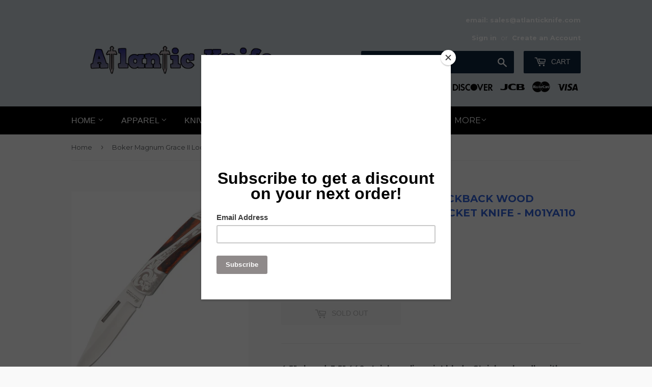

--- FILE ---
content_type: text/html; charset=utf-8
request_url: https://atlanticknife.com/products/boker-magnum-grace-ii-lockback-wood-handle-clip-pt-folding-pocket-knife-m01ya110
body_size: 41519
content:
<!doctype html>
<!--[if lt IE 7]><html class="no-js lt-ie9 lt-ie8 lt-ie7" lang="en"> <![endif]-->
<!--[if IE 7]><html class="no-js lt-ie9 lt-ie8" lang="en"> <![endif]-->
<!--[if IE 8]><html class="no-js lt-ie9" lang="en"> <![endif]-->
<!--[if IE 9 ]><html class="ie9 no-js"> <![endif]-->
<!--[if (gt IE 9)|!(IE)]><!--> <html class="no-touch no-js"> <!--<![endif]-->
<head>
  <script>(function(H){H.className=H.className.replace(/\bno-js\b/,'js')})(document.documentElement)</script>
  <!-- Basic page needs ================================================== -->
  <meta charset="utf-8">
  <meta http-equiv="X-UA-Compatible" content="IE=edge,chrome=1">

  
  <link rel="shortcut icon" href="//atlanticknife.com/cdn/shop/files/AK_Logo_Dark_Blue_white_letters_black_knife_847e5d2f-9c11-4ee2-b368-d2856baba58e_32x32.png?v=1697542770" type="image/png" />
  

  <!-- Title and description ================================================== -->
  <title>
  Boker Magnum Grace II Lockback Wood Handle Clip Pt Folding Pocket Knif &ndash; Atlantic Knife Company
  </title>


  
    <meta name="description" content="4.5&quot; closed. 3.5&quot; 440 stainless clip point blade. Stainless handle with brown wood inlay. Boxed.">
  

  <!-- Product meta ================================================== -->
  <!-- /snippets/social-meta-tags.liquid -->




<meta property="og:site_name" content="Atlantic Knife Company">
<meta property="og:url" content="https://atlanticknife.com/products/boker-magnum-grace-ii-lockback-wood-handle-clip-pt-folding-pocket-knife-m01ya110">
<meta property="og:title" content="Boker Magnum Grace II Lockback Wood Handle Clip Pt Folding Pocket Knife - M01YA110">
<meta property="og:type" content="product">
<meta property="og:description" content="4.5&quot; closed. 3.5&quot; 440 stainless clip point blade. Stainless handle with brown wood inlay. Boxed.">

  <meta property="og:price:amount" content="31.95">
  <meta property="og:price:currency" content="USD">

<meta property="og:image" content="http://atlanticknife.com/cdn/shop/products/BOM01YA110_1200x1200.jpg?v=1590667735"><meta property="og:image" content="http://atlanticknife.com/cdn/shop/products/1_774d21eb-c7a1-46b2-81f0-0c2acd6e3f0f_1200x1200.jpg?v=1590667735">
<meta property="og:image:secure_url" content="https://atlanticknife.com/cdn/shop/products/BOM01YA110_1200x1200.jpg?v=1590667735"><meta property="og:image:secure_url" content="https://atlanticknife.com/cdn/shop/products/1_774d21eb-c7a1-46b2-81f0-0c2acd6e3f0f_1200x1200.jpg?v=1590667735">


<meta name="twitter:card" content="summary_large_image">
<meta name="twitter:title" content="Boker Magnum Grace II Lockback Wood Handle Clip Pt Folding Pocket Knife - M01YA110">
<meta name="twitter:description" content="4.5&quot; closed. 3.5&quot; 440 stainless clip point blade. Stainless handle with brown wood inlay. Boxed.">


  <!-- Helpers ================================================== -->
  <link rel="canonical" href="https://atlanticknife.com/products/boker-magnum-grace-ii-lockback-wood-handle-clip-pt-folding-pocket-knife-m01ya110">
  <meta name="viewport" content="width=device-width,initial-scale=1">

  <!-- CSS ================================================== -->
  <link href="//atlanticknife.com/cdn/shop/t/4/assets/theme.scss.css?v=72100495062256076001769612192" rel="stylesheet" type="text/css" media="all" />
  
  
  
  <link href="//fonts.googleapis.com/css?family=Montserrat:400,700" rel="stylesheet" type="text/css" media="all" />


  




  <!-- Header hook for plugins ================================================== -->
  <script>window.performance && window.performance.mark && window.performance.mark('shopify.content_for_header.start');</script><meta name="facebook-domain-verification" content="7apipq6rtsanw1xk16fi9mtgju5ajv">
<meta id="shopify-digital-wallet" name="shopify-digital-wallet" content="/6412493/digital_wallets/dialog">
<link rel="alternate" type="application/json+oembed" href="https://atlanticknife.com/products/boker-magnum-grace-ii-lockback-wood-handle-clip-pt-folding-pocket-knife-m01ya110.oembed">
<script async="async" src="/checkouts/internal/preloads.js?locale=en-US"></script>
<script id="shopify-features" type="application/json">{"accessToken":"bdc117928bf1c3198a667d59bfe97cd5","betas":["rich-media-storefront-analytics"],"domain":"atlanticknife.com","predictiveSearch":true,"shopId":6412493,"locale":"en"}</script>
<script>var Shopify = Shopify || {};
Shopify.shop = "atlantic-knife-company.myshopify.com";
Shopify.locale = "en";
Shopify.currency = {"active":"USD","rate":"1.0"};
Shopify.country = "US";
Shopify.theme = {"name":"Supply","id":12287115351,"schema_name":"Supply","schema_version":"3.3.1","theme_store_id":679,"role":"main"};
Shopify.theme.handle = "null";
Shopify.theme.style = {"id":null,"handle":null};
Shopify.cdnHost = "atlanticknife.com/cdn";
Shopify.routes = Shopify.routes || {};
Shopify.routes.root = "/";</script>
<script type="module">!function(o){(o.Shopify=o.Shopify||{}).modules=!0}(window);</script>
<script>!function(o){function n(){var o=[];function n(){o.push(Array.prototype.slice.apply(arguments))}return n.q=o,n}var t=o.Shopify=o.Shopify||{};t.loadFeatures=n(),t.autoloadFeatures=n()}(window);</script>
<script id="shop-js-analytics" type="application/json">{"pageType":"product"}</script>
<script defer="defer" async type="module" src="//atlanticknife.com/cdn/shopifycloud/shop-js/modules/v2/client.init-shop-cart-sync_WVOgQShq.en.esm.js"></script>
<script defer="defer" async type="module" src="//atlanticknife.com/cdn/shopifycloud/shop-js/modules/v2/chunk.common_C_13GLB1.esm.js"></script>
<script defer="defer" async type="module" src="//atlanticknife.com/cdn/shopifycloud/shop-js/modules/v2/chunk.modal_CLfMGd0m.esm.js"></script>
<script type="module">
  await import("//atlanticknife.com/cdn/shopifycloud/shop-js/modules/v2/client.init-shop-cart-sync_WVOgQShq.en.esm.js");
await import("//atlanticknife.com/cdn/shopifycloud/shop-js/modules/v2/chunk.common_C_13GLB1.esm.js");
await import("//atlanticknife.com/cdn/shopifycloud/shop-js/modules/v2/chunk.modal_CLfMGd0m.esm.js");

  window.Shopify.SignInWithShop?.initShopCartSync?.({"fedCMEnabled":true,"windoidEnabled":true});

</script>
<script>(function() {
  var isLoaded = false;
  function asyncLoad() {
    if (isLoaded) return;
    isLoaded = true;
    var urls = ["https:\/\/instafeed.nfcube.com\/cdn\/e51aaa0a29776ad2f323ab8c89300973.js?shop=atlantic-knife-company.myshopify.com","https:\/\/chimpstatic.com\/mcjs-connected\/js\/users\/68e9111ea6f98836260554c04\/8b990756d109962668fdcfe5a.js?shop=atlantic-knife-company.myshopify.com","https:\/\/cdn.hextom.com\/js\/freeshippingbar.js?shop=atlantic-knife-company.myshopify.com"];
    for (var i = 0; i < urls.length; i++) {
      var s = document.createElement('script');
      s.type = 'text/javascript';
      s.async = true;
      s.src = urls[i];
      var x = document.getElementsByTagName('script')[0];
      x.parentNode.insertBefore(s, x);
    }
  };
  if(window.attachEvent) {
    window.attachEvent('onload', asyncLoad);
  } else {
    window.addEventListener('load', asyncLoad, false);
  }
})();</script>
<script id="__st">var __st={"a":6412493,"offset":-18000,"reqid":"59b18b43-4e58-40e2-93ee-da2ba7c02496-1769649229","pageurl":"atlanticknife.com\/products\/boker-magnum-grace-ii-lockback-wood-handle-clip-pt-folding-pocket-knife-m01ya110","u":"74693aef7c8f","p":"product","rtyp":"product","rid":470526722088};</script>
<script>window.ShopifyPaypalV4VisibilityTracking = true;</script>
<script id="captcha-bootstrap">!function(){'use strict';const t='contact',e='account',n='new_comment',o=[[t,t],['blogs',n],['comments',n],[t,'customer']],c=[[e,'customer_login'],[e,'guest_login'],[e,'recover_customer_password'],[e,'create_customer']],r=t=>t.map((([t,e])=>`form[action*='/${t}']:not([data-nocaptcha='true']) input[name='form_type'][value='${e}']`)).join(','),a=t=>()=>t?[...document.querySelectorAll(t)].map((t=>t.form)):[];function s(){const t=[...o],e=r(t);return a(e)}const i='password',u='form_key',d=['recaptcha-v3-token','g-recaptcha-response','h-captcha-response',i],f=()=>{try{return window.sessionStorage}catch{return}},m='__shopify_v',_=t=>t.elements[u];function p(t,e,n=!1){try{const o=window.sessionStorage,c=JSON.parse(o.getItem(e)),{data:r}=function(t){const{data:e,action:n}=t;return t[m]||n?{data:e,action:n}:{data:t,action:n}}(c);for(const[e,n]of Object.entries(r))t.elements[e]&&(t.elements[e].value=n);n&&o.removeItem(e)}catch(o){console.error('form repopulation failed',{error:o})}}const l='form_type',E='cptcha';function T(t){t.dataset[E]=!0}const w=window,h=w.document,L='Shopify',v='ce_forms',y='captcha';let A=!1;((t,e)=>{const n=(g='f06e6c50-85a8-45c8-87d0-21a2b65856fe',I='https://cdn.shopify.com/shopifycloud/storefront-forms-hcaptcha/ce_storefront_forms_captcha_hcaptcha.v1.5.2.iife.js',D={infoText:'Protected by hCaptcha',privacyText:'Privacy',termsText:'Terms'},(t,e,n)=>{const o=w[L][v],c=o.bindForm;if(c)return c(t,g,e,D).then(n);var r;o.q.push([[t,g,e,D],n]),r=I,A||(h.body.append(Object.assign(h.createElement('script'),{id:'captcha-provider',async:!0,src:r})),A=!0)});var g,I,D;w[L]=w[L]||{},w[L][v]=w[L][v]||{},w[L][v].q=[],w[L][y]=w[L][y]||{},w[L][y].protect=function(t,e){n(t,void 0,e),T(t)},Object.freeze(w[L][y]),function(t,e,n,w,h,L){const[v,y,A,g]=function(t,e,n){const i=e?o:[],u=t?c:[],d=[...i,...u],f=r(d),m=r(i),_=r(d.filter((([t,e])=>n.includes(e))));return[a(f),a(m),a(_),s()]}(w,h,L),I=t=>{const e=t.target;return e instanceof HTMLFormElement?e:e&&e.form},D=t=>v().includes(t);t.addEventListener('submit',(t=>{const e=I(t);if(!e)return;const n=D(e)&&!e.dataset.hcaptchaBound&&!e.dataset.recaptchaBound,o=_(e),c=g().includes(e)&&(!o||!o.value);(n||c)&&t.preventDefault(),c&&!n&&(function(t){try{if(!f())return;!function(t){const e=f();if(!e)return;const n=_(t);if(!n)return;const o=n.value;o&&e.removeItem(o)}(t);const e=Array.from(Array(32),(()=>Math.random().toString(36)[2])).join('');!function(t,e){_(t)||t.append(Object.assign(document.createElement('input'),{type:'hidden',name:u})),t.elements[u].value=e}(t,e),function(t,e){const n=f();if(!n)return;const o=[...t.querySelectorAll(`input[type='${i}']`)].map((({name:t})=>t)),c=[...d,...o],r={};for(const[a,s]of new FormData(t).entries())c.includes(a)||(r[a]=s);n.setItem(e,JSON.stringify({[m]:1,action:t.action,data:r}))}(t,e)}catch(e){console.error('failed to persist form',e)}}(e),e.submit())}));const S=(t,e)=>{t&&!t.dataset[E]&&(n(t,e.some((e=>e===t))),T(t))};for(const o of['focusin','change'])t.addEventListener(o,(t=>{const e=I(t);D(e)&&S(e,y())}));const B=e.get('form_key'),M=e.get(l),P=B&&M;t.addEventListener('DOMContentLoaded',(()=>{const t=y();if(P)for(const e of t)e.elements[l].value===M&&p(e,B);[...new Set([...A(),...v().filter((t=>'true'===t.dataset.shopifyCaptcha))])].forEach((e=>S(e,t)))}))}(h,new URLSearchParams(w.location.search),n,t,e,['guest_login'])})(!0,!0)}();</script>
<script integrity="sha256-4kQ18oKyAcykRKYeNunJcIwy7WH5gtpwJnB7kiuLZ1E=" data-source-attribution="shopify.loadfeatures" defer="defer" src="//atlanticknife.com/cdn/shopifycloud/storefront/assets/storefront/load_feature-a0a9edcb.js" crossorigin="anonymous"></script>
<script data-source-attribution="shopify.dynamic_checkout.dynamic.init">var Shopify=Shopify||{};Shopify.PaymentButton=Shopify.PaymentButton||{isStorefrontPortableWallets:!0,init:function(){window.Shopify.PaymentButton.init=function(){};var t=document.createElement("script");t.src="https://atlanticknife.com/cdn/shopifycloud/portable-wallets/latest/portable-wallets.en.js",t.type="module",document.head.appendChild(t)}};
</script>
<script data-source-attribution="shopify.dynamic_checkout.buyer_consent">
  function portableWalletsHideBuyerConsent(e){var t=document.getElementById("shopify-buyer-consent"),n=document.getElementById("shopify-subscription-policy-button");t&&n&&(t.classList.add("hidden"),t.setAttribute("aria-hidden","true"),n.removeEventListener("click",e))}function portableWalletsShowBuyerConsent(e){var t=document.getElementById("shopify-buyer-consent"),n=document.getElementById("shopify-subscription-policy-button");t&&n&&(t.classList.remove("hidden"),t.removeAttribute("aria-hidden"),n.addEventListener("click",e))}window.Shopify?.PaymentButton&&(window.Shopify.PaymentButton.hideBuyerConsent=portableWalletsHideBuyerConsent,window.Shopify.PaymentButton.showBuyerConsent=portableWalletsShowBuyerConsent);
</script>
<script>
  function portableWalletsCleanup(e){e&&e.src&&console.error("Failed to load portable wallets script "+e.src);var t=document.querySelectorAll("shopify-accelerated-checkout .shopify-payment-button__skeleton, shopify-accelerated-checkout-cart .wallet-cart-button__skeleton"),e=document.getElementById("shopify-buyer-consent");for(let e=0;e<t.length;e++)t[e].remove();e&&e.remove()}function portableWalletsNotLoadedAsModule(e){e instanceof ErrorEvent&&"string"==typeof e.message&&e.message.includes("import.meta")&&"string"==typeof e.filename&&e.filename.includes("portable-wallets")&&(window.removeEventListener("error",portableWalletsNotLoadedAsModule),window.Shopify.PaymentButton.failedToLoad=e,"loading"===document.readyState?document.addEventListener("DOMContentLoaded",window.Shopify.PaymentButton.init):window.Shopify.PaymentButton.init())}window.addEventListener("error",portableWalletsNotLoadedAsModule);
</script>

<script type="module" src="https://atlanticknife.com/cdn/shopifycloud/portable-wallets/latest/portable-wallets.en.js" onError="portableWalletsCleanup(this)" crossorigin="anonymous"></script>
<script nomodule>
  document.addEventListener("DOMContentLoaded", portableWalletsCleanup);
</script>

<link id="shopify-accelerated-checkout-styles" rel="stylesheet" media="screen" href="https://atlanticknife.com/cdn/shopifycloud/portable-wallets/latest/accelerated-checkout-backwards-compat.css" crossorigin="anonymous">
<style id="shopify-accelerated-checkout-cart">
        #shopify-buyer-consent {
  margin-top: 1em;
  display: inline-block;
  width: 100%;
}

#shopify-buyer-consent.hidden {
  display: none;
}

#shopify-subscription-policy-button {
  background: none;
  border: none;
  padding: 0;
  text-decoration: underline;
  font-size: inherit;
  cursor: pointer;
}

#shopify-subscription-policy-button::before {
  box-shadow: none;
}

      </style>

<script>window.performance && window.performance.mark && window.performance.mark('shopify.content_for_header.end');</script>

  

<!--[if lt IE 9]>
<script src="//cdnjs.cloudflare.com/ajax/libs/html5shiv/3.7.2/html5shiv.min.js" type="text/javascript"></script>
<![endif]-->
<!--[if (lte IE 9) ]><script src="//atlanticknife.com/cdn/shop/t/4/assets/match-media.min.js?v=13987" type="text/javascript"></script><![endif]-->


  
  

  <script src="//atlanticknife.com/cdn/shop/t/4/assets/jquery-2.2.3.min.js?v=58211863146907186831524599231" type="text/javascript"></script>

  <!--[if (gt IE 9)|!(IE)]><!--><script src="//atlanticknife.com/cdn/shop/t/4/assets/lazysizes.min.js?v=8147953233334221341524599231" async="async"></script><!--<![endif]-->
  <!--[if lte IE 9]><script src="//atlanticknife.com/cdn/shop/t/4/assets/lazysizes.min.js?v=8147953233334221341524599231"></script><![endif]-->

  <!--[if (gt IE 9)|!(IE)]><!--><script src="//atlanticknife.com/cdn/shop/t/4/assets/vendor.js?v=23204533626406551281524599231" defer="defer"></script><!--<![endif]-->
  <!--[if lte IE 9]><script src="//atlanticknife.com/cdn/shop/t/4/assets/vendor.js?v=23204533626406551281524599231"></script><![endif]-->

  <!--[if (gt IE 9)|!(IE)]><!--><script src="//atlanticknife.com/cdn/shop/t/4/assets/theme.js?v=110790385427540549371524599236" defer="defer"></script><!--<![endif]-->
  <!--[if lte IE 9]><script src="//atlanticknife.com/cdn/shop/t/4/assets/theme.js?v=110790385427540549371524599236"></script><![endif]-->


<link href="https://monorail-edge.shopifysvc.com" rel="dns-prefetch">
<script>(function(){if ("sendBeacon" in navigator && "performance" in window) {try {var session_token_from_headers = performance.getEntriesByType('navigation')[0].serverTiming.find(x => x.name == '_s').description;} catch {var session_token_from_headers = undefined;}var session_cookie_matches = document.cookie.match(/_shopify_s=([^;]*)/);var session_token_from_cookie = session_cookie_matches && session_cookie_matches.length === 2 ? session_cookie_matches[1] : "";var session_token = session_token_from_headers || session_token_from_cookie || "";function handle_abandonment_event(e) {var entries = performance.getEntries().filter(function(entry) {return /monorail-edge.shopifysvc.com/.test(entry.name);});if (!window.abandonment_tracked && entries.length === 0) {window.abandonment_tracked = true;var currentMs = Date.now();var navigation_start = performance.timing.navigationStart;var payload = {shop_id: 6412493,url: window.location.href,navigation_start,duration: currentMs - navigation_start,session_token,page_type: "product"};window.navigator.sendBeacon("https://monorail-edge.shopifysvc.com/v1/produce", JSON.stringify({schema_id: "online_store_buyer_site_abandonment/1.1",payload: payload,metadata: {event_created_at_ms: currentMs,event_sent_at_ms: currentMs}}));}}window.addEventListener('pagehide', handle_abandonment_event);}}());</script>
<script id="web-pixels-manager-setup">(function e(e,d,r,n,o){if(void 0===o&&(o={}),!Boolean(null===(a=null===(i=window.Shopify)||void 0===i?void 0:i.analytics)||void 0===a?void 0:a.replayQueue)){var i,a;window.Shopify=window.Shopify||{};var t=window.Shopify;t.analytics=t.analytics||{};var s=t.analytics;s.replayQueue=[],s.publish=function(e,d,r){return s.replayQueue.push([e,d,r]),!0};try{self.performance.mark("wpm:start")}catch(e){}var l=function(){var e={modern:/Edge?\/(1{2}[4-9]|1[2-9]\d|[2-9]\d{2}|\d{4,})\.\d+(\.\d+|)|Firefox\/(1{2}[4-9]|1[2-9]\d|[2-9]\d{2}|\d{4,})\.\d+(\.\d+|)|Chrom(ium|e)\/(9{2}|\d{3,})\.\d+(\.\d+|)|(Maci|X1{2}).+ Version\/(15\.\d+|(1[6-9]|[2-9]\d|\d{3,})\.\d+)([,.]\d+|)( \(\w+\)|)( Mobile\/\w+|) Safari\/|Chrome.+OPR\/(9{2}|\d{3,})\.\d+\.\d+|(CPU[ +]OS|iPhone[ +]OS|CPU[ +]iPhone|CPU IPhone OS|CPU iPad OS)[ +]+(15[._]\d+|(1[6-9]|[2-9]\d|\d{3,})[._]\d+)([._]\d+|)|Android:?[ /-](13[3-9]|1[4-9]\d|[2-9]\d{2}|\d{4,})(\.\d+|)(\.\d+|)|Android.+Firefox\/(13[5-9]|1[4-9]\d|[2-9]\d{2}|\d{4,})\.\d+(\.\d+|)|Android.+Chrom(ium|e)\/(13[3-9]|1[4-9]\d|[2-9]\d{2}|\d{4,})\.\d+(\.\d+|)|SamsungBrowser\/([2-9]\d|\d{3,})\.\d+/,legacy:/Edge?\/(1[6-9]|[2-9]\d|\d{3,})\.\d+(\.\d+|)|Firefox\/(5[4-9]|[6-9]\d|\d{3,})\.\d+(\.\d+|)|Chrom(ium|e)\/(5[1-9]|[6-9]\d|\d{3,})\.\d+(\.\d+|)([\d.]+$|.*Safari\/(?![\d.]+ Edge\/[\d.]+$))|(Maci|X1{2}).+ Version\/(10\.\d+|(1[1-9]|[2-9]\d|\d{3,})\.\d+)([,.]\d+|)( \(\w+\)|)( Mobile\/\w+|) Safari\/|Chrome.+OPR\/(3[89]|[4-9]\d|\d{3,})\.\d+\.\d+|(CPU[ +]OS|iPhone[ +]OS|CPU[ +]iPhone|CPU IPhone OS|CPU iPad OS)[ +]+(10[._]\d+|(1[1-9]|[2-9]\d|\d{3,})[._]\d+)([._]\d+|)|Android:?[ /-](13[3-9]|1[4-9]\d|[2-9]\d{2}|\d{4,})(\.\d+|)(\.\d+|)|Mobile Safari.+OPR\/([89]\d|\d{3,})\.\d+\.\d+|Android.+Firefox\/(13[5-9]|1[4-9]\d|[2-9]\d{2}|\d{4,})\.\d+(\.\d+|)|Android.+Chrom(ium|e)\/(13[3-9]|1[4-9]\d|[2-9]\d{2}|\d{4,})\.\d+(\.\d+|)|Android.+(UC? ?Browser|UCWEB|U3)[ /]?(15\.([5-9]|\d{2,})|(1[6-9]|[2-9]\d|\d{3,})\.\d+)\.\d+|SamsungBrowser\/(5\.\d+|([6-9]|\d{2,})\.\d+)|Android.+MQ{2}Browser\/(14(\.(9|\d{2,})|)|(1[5-9]|[2-9]\d|\d{3,})(\.\d+|))(\.\d+|)|K[Aa][Ii]OS\/(3\.\d+|([4-9]|\d{2,})\.\d+)(\.\d+|)/},d=e.modern,r=e.legacy,n=navigator.userAgent;return n.match(d)?"modern":n.match(r)?"legacy":"unknown"}(),u="modern"===l?"modern":"legacy",c=(null!=n?n:{modern:"",legacy:""})[u],f=function(e){return[e.baseUrl,"/wpm","/b",e.hashVersion,"modern"===e.buildTarget?"m":"l",".js"].join("")}({baseUrl:d,hashVersion:r,buildTarget:u}),m=function(e){var d=e.version,r=e.bundleTarget,n=e.surface,o=e.pageUrl,i=e.monorailEndpoint;return{emit:function(e){var a=e.status,t=e.errorMsg,s=(new Date).getTime(),l=JSON.stringify({metadata:{event_sent_at_ms:s},events:[{schema_id:"web_pixels_manager_load/3.1",payload:{version:d,bundle_target:r,page_url:o,status:a,surface:n,error_msg:t},metadata:{event_created_at_ms:s}}]});if(!i)return console&&console.warn&&console.warn("[Web Pixels Manager] No Monorail endpoint provided, skipping logging."),!1;try{return self.navigator.sendBeacon.bind(self.navigator)(i,l)}catch(e){}var u=new XMLHttpRequest;try{return u.open("POST",i,!0),u.setRequestHeader("Content-Type","text/plain"),u.send(l),!0}catch(e){return console&&console.warn&&console.warn("[Web Pixels Manager] Got an unhandled error while logging to Monorail."),!1}}}}({version:r,bundleTarget:l,surface:e.surface,pageUrl:self.location.href,monorailEndpoint:e.monorailEndpoint});try{o.browserTarget=l,function(e){var d=e.src,r=e.async,n=void 0===r||r,o=e.onload,i=e.onerror,a=e.sri,t=e.scriptDataAttributes,s=void 0===t?{}:t,l=document.createElement("script"),u=document.querySelector("head"),c=document.querySelector("body");if(l.async=n,l.src=d,a&&(l.integrity=a,l.crossOrigin="anonymous"),s)for(var f in s)if(Object.prototype.hasOwnProperty.call(s,f))try{l.dataset[f]=s[f]}catch(e){}if(o&&l.addEventListener("load",o),i&&l.addEventListener("error",i),u)u.appendChild(l);else{if(!c)throw new Error("Did not find a head or body element to append the script");c.appendChild(l)}}({src:f,async:!0,onload:function(){if(!function(){var e,d;return Boolean(null===(d=null===(e=window.Shopify)||void 0===e?void 0:e.analytics)||void 0===d?void 0:d.initialized)}()){var d=window.webPixelsManager.init(e)||void 0;if(d){var r=window.Shopify.analytics;r.replayQueue.forEach((function(e){var r=e[0],n=e[1],o=e[2];d.publishCustomEvent(r,n,o)})),r.replayQueue=[],r.publish=d.publishCustomEvent,r.visitor=d.visitor,r.initialized=!0}}},onerror:function(){return m.emit({status:"failed",errorMsg:"".concat(f," has failed to load")})},sri:function(e){var d=/^sha384-[A-Za-z0-9+/=]+$/;return"string"==typeof e&&d.test(e)}(c)?c:"",scriptDataAttributes:o}),m.emit({status:"loading"})}catch(e){m.emit({status:"failed",errorMsg:(null==e?void 0:e.message)||"Unknown error"})}}})({shopId: 6412493,storefrontBaseUrl: "https://atlanticknife.com",extensionsBaseUrl: "https://extensions.shopifycdn.com/cdn/shopifycloud/web-pixels-manager",monorailEndpoint: "https://monorail-edge.shopifysvc.com/unstable/produce_batch",surface: "storefront-renderer",enabledBetaFlags: ["2dca8a86"],webPixelsConfigList: [{"id":"1193115735","configuration":"{\"pixel_id\":\"725316050603970\",\"pixel_type\":\"facebook_pixel\"}","eventPayloadVersion":"v1","runtimeContext":"OPEN","scriptVersion":"ca16bc87fe92b6042fbaa3acc2fbdaa6","type":"APP","apiClientId":2329312,"privacyPurposes":["ANALYTICS","MARKETING","SALE_OF_DATA"],"dataSharingAdjustments":{"protectedCustomerApprovalScopes":["read_customer_address","read_customer_email","read_customer_name","read_customer_personal_data","read_customer_phone"]}},{"id":"382271575","configuration":"{\"config\":\"{\\\"pixel_id\\\":\\\"G-JVVSFX5NZY\\\",\\\"gtag_events\\\":[{\\\"type\\\":\\\"purchase\\\",\\\"action_label\\\":\\\"G-JVVSFX5NZY\\\"},{\\\"type\\\":\\\"page_view\\\",\\\"action_label\\\":\\\"G-JVVSFX5NZY\\\"},{\\\"type\\\":\\\"view_item\\\",\\\"action_label\\\":\\\"G-JVVSFX5NZY\\\"},{\\\"type\\\":\\\"search\\\",\\\"action_label\\\":\\\"G-JVVSFX5NZY\\\"},{\\\"type\\\":\\\"add_to_cart\\\",\\\"action_label\\\":\\\"G-JVVSFX5NZY\\\"},{\\\"type\\\":\\\"begin_checkout\\\",\\\"action_label\\\":\\\"G-JVVSFX5NZY\\\"},{\\\"type\\\":\\\"add_payment_info\\\",\\\"action_label\\\":\\\"G-JVVSFX5NZY\\\"}],\\\"enable_monitoring_mode\\\":false}\"}","eventPayloadVersion":"v1","runtimeContext":"OPEN","scriptVersion":"b2a88bafab3e21179ed38636efcd8a93","type":"APP","apiClientId":1780363,"privacyPurposes":[],"dataSharingAdjustments":{"protectedCustomerApprovalScopes":["read_customer_address","read_customer_email","read_customer_name","read_customer_personal_data","read_customer_phone"]}},{"id":"shopify-app-pixel","configuration":"{}","eventPayloadVersion":"v1","runtimeContext":"STRICT","scriptVersion":"0450","apiClientId":"shopify-pixel","type":"APP","privacyPurposes":["ANALYTICS","MARKETING"]},{"id":"shopify-custom-pixel","eventPayloadVersion":"v1","runtimeContext":"LAX","scriptVersion":"0450","apiClientId":"shopify-pixel","type":"CUSTOM","privacyPurposes":["ANALYTICS","MARKETING"]}],isMerchantRequest: false,initData: {"shop":{"name":"Atlantic Knife Company","paymentSettings":{"currencyCode":"USD"},"myshopifyDomain":"atlantic-knife-company.myshopify.com","countryCode":"US","storefrontUrl":"https:\/\/atlanticknife.com"},"customer":null,"cart":null,"checkout":null,"productVariants":[{"price":{"amount":31.95,"currencyCode":"USD"},"product":{"title":"Boker Magnum Grace II Lockback Wood Handle Clip Pt Folding Pocket Knife - M01YA110","vendor":"BOKER","id":"470526722088","untranslatedTitle":"Boker Magnum Grace II Lockback Wood Handle Clip Pt Folding Pocket Knife - M01YA110","url":"\/products\/boker-magnum-grace-ii-lockback-wood-handle-clip-pt-folding-pocket-knife-m01ya110","type":"FOLDING KNIFE"},"id":"3853985513512","image":{"src":"\/\/atlanticknife.com\/cdn\/shop\/products\/BOM01YA110.jpg?v=1590667735"},"sku":"BOM01YA110","title":"Default Title","untranslatedTitle":"Default Title"}],"purchasingCompany":null},},"https://atlanticknife.com/cdn","1d2a099fw23dfb22ep557258f5m7a2edbae",{"modern":"","legacy":""},{"shopId":"6412493","storefrontBaseUrl":"https:\/\/atlanticknife.com","extensionBaseUrl":"https:\/\/extensions.shopifycdn.com\/cdn\/shopifycloud\/web-pixels-manager","surface":"storefront-renderer","enabledBetaFlags":"[\"2dca8a86\"]","isMerchantRequest":"false","hashVersion":"1d2a099fw23dfb22ep557258f5m7a2edbae","publish":"custom","events":"[[\"page_viewed\",{}],[\"product_viewed\",{\"productVariant\":{\"price\":{\"amount\":31.95,\"currencyCode\":\"USD\"},\"product\":{\"title\":\"Boker Magnum Grace II Lockback Wood Handle Clip Pt Folding Pocket Knife - M01YA110\",\"vendor\":\"BOKER\",\"id\":\"470526722088\",\"untranslatedTitle\":\"Boker Magnum Grace II Lockback Wood Handle Clip Pt Folding Pocket Knife - M01YA110\",\"url\":\"\/products\/boker-magnum-grace-ii-lockback-wood-handle-clip-pt-folding-pocket-knife-m01ya110\",\"type\":\"FOLDING KNIFE\"},\"id\":\"3853985513512\",\"image\":{\"src\":\"\/\/atlanticknife.com\/cdn\/shop\/products\/BOM01YA110.jpg?v=1590667735\"},\"sku\":\"BOM01YA110\",\"title\":\"Default Title\",\"untranslatedTitle\":\"Default Title\"}}]]"});</script><script>
  window.ShopifyAnalytics = window.ShopifyAnalytics || {};
  window.ShopifyAnalytics.meta = window.ShopifyAnalytics.meta || {};
  window.ShopifyAnalytics.meta.currency = 'USD';
  var meta = {"product":{"id":470526722088,"gid":"gid:\/\/shopify\/Product\/470526722088","vendor":"BOKER","type":"FOLDING KNIFE","handle":"boker-magnum-grace-ii-lockback-wood-handle-clip-pt-folding-pocket-knife-m01ya110","variants":[{"id":3853985513512,"price":3195,"name":"Boker Magnum Grace II Lockback Wood Handle Clip Pt Folding Pocket Knife - M01YA110","public_title":null,"sku":"BOM01YA110"}],"remote":false},"page":{"pageType":"product","resourceType":"product","resourceId":470526722088,"requestId":"59b18b43-4e58-40e2-93ee-da2ba7c02496-1769649229"}};
  for (var attr in meta) {
    window.ShopifyAnalytics.meta[attr] = meta[attr];
  }
</script>
<script class="analytics">
  (function () {
    var customDocumentWrite = function(content) {
      var jquery = null;

      if (window.jQuery) {
        jquery = window.jQuery;
      } else if (window.Checkout && window.Checkout.$) {
        jquery = window.Checkout.$;
      }

      if (jquery) {
        jquery('body').append(content);
      }
    };

    var hasLoggedConversion = function(token) {
      if (token) {
        return document.cookie.indexOf('loggedConversion=' + token) !== -1;
      }
      return false;
    }

    var setCookieIfConversion = function(token) {
      if (token) {
        var twoMonthsFromNow = new Date(Date.now());
        twoMonthsFromNow.setMonth(twoMonthsFromNow.getMonth() + 2);

        document.cookie = 'loggedConversion=' + token + '; expires=' + twoMonthsFromNow;
      }
    }

    var trekkie = window.ShopifyAnalytics.lib = window.trekkie = window.trekkie || [];
    if (trekkie.integrations) {
      return;
    }
    trekkie.methods = [
      'identify',
      'page',
      'ready',
      'track',
      'trackForm',
      'trackLink'
    ];
    trekkie.factory = function(method) {
      return function() {
        var args = Array.prototype.slice.call(arguments);
        args.unshift(method);
        trekkie.push(args);
        return trekkie;
      };
    };
    for (var i = 0; i < trekkie.methods.length; i++) {
      var key = trekkie.methods[i];
      trekkie[key] = trekkie.factory(key);
    }
    trekkie.load = function(config) {
      trekkie.config = config || {};
      trekkie.config.initialDocumentCookie = document.cookie;
      var first = document.getElementsByTagName('script')[0];
      var script = document.createElement('script');
      script.type = 'text/javascript';
      script.onerror = function(e) {
        var scriptFallback = document.createElement('script');
        scriptFallback.type = 'text/javascript';
        scriptFallback.onerror = function(error) {
                var Monorail = {
      produce: function produce(monorailDomain, schemaId, payload) {
        var currentMs = new Date().getTime();
        var event = {
          schema_id: schemaId,
          payload: payload,
          metadata: {
            event_created_at_ms: currentMs,
            event_sent_at_ms: currentMs
          }
        };
        return Monorail.sendRequest("https://" + monorailDomain + "/v1/produce", JSON.stringify(event));
      },
      sendRequest: function sendRequest(endpointUrl, payload) {
        // Try the sendBeacon API
        if (window && window.navigator && typeof window.navigator.sendBeacon === 'function' && typeof window.Blob === 'function' && !Monorail.isIos12()) {
          var blobData = new window.Blob([payload], {
            type: 'text/plain'
          });

          if (window.navigator.sendBeacon(endpointUrl, blobData)) {
            return true;
          } // sendBeacon was not successful

        } // XHR beacon

        var xhr = new XMLHttpRequest();

        try {
          xhr.open('POST', endpointUrl);
          xhr.setRequestHeader('Content-Type', 'text/plain');
          xhr.send(payload);
        } catch (e) {
          console.log(e);
        }

        return false;
      },
      isIos12: function isIos12() {
        return window.navigator.userAgent.lastIndexOf('iPhone; CPU iPhone OS 12_') !== -1 || window.navigator.userAgent.lastIndexOf('iPad; CPU OS 12_') !== -1;
      }
    };
    Monorail.produce('monorail-edge.shopifysvc.com',
      'trekkie_storefront_load_errors/1.1',
      {shop_id: 6412493,
      theme_id: 12287115351,
      app_name: "storefront",
      context_url: window.location.href,
      source_url: "//atlanticknife.com/cdn/s/trekkie.storefront.a804e9514e4efded663580eddd6991fcc12b5451.min.js"});

        };
        scriptFallback.async = true;
        scriptFallback.src = '//atlanticknife.com/cdn/s/trekkie.storefront.a804e9514e4efded663580eddd6991fcc12b5451.min.js';
        first.parentNode.insertBefore(scriptFallback, first);
      };
      script.async = true;
      script.src = '//atlanticknife.com/cdn/s/trekkie.storefront.a804e9514e4efded663580eddd6991fcc12b5451.min.js';
      first.parentNode.insertBefore(script, first);
    };
    trekkie.load(
      {"Trekkie":{"appName":"storefront","development":false,"defaultAttributes":{"shopId":6412493,"isMerchantRequest":null,"themeId":12287115351,"themeCityHash":"6679435175536067552","contentLanguage":"en","currency":"USD","eventMetadataId":"eb1550cf-a375-4cf3-a419-08ba83346c89"},"isServerSideCookieWritingEnabled":true,"monorailRegion":"shop_domain","enabledBetaFlags":["65f19447","b5387b81"]},"Session Attribution":{},"S2S":{"facebookCapiEnabled":true,"source":"trekkie-storefront-renderer","apiClientId":580111}}
    );

    var loaded = false;
    trekkie.ready(function() {
      if (loaded) return;
      loaded = true;

      window.ShopifyAnalytics.lib = window.trekkie;

      var originalDocumentWrite = document.write;
      document.write = customDocumentWrite;
      try { window.ShopifyAnalytics.merchantGoogleAnalytics.call(this); } catch(error) {};
      document.write = originalDocumentWrite;

      window.ShopifyAnalytics.lib.page(null,{"pageType":"product","resourceType":"product","resourceId":470526722088,"requestId":"59b18b43-4e58-40e2-93ee-da2ba7c02496-1769649229","shopifyEmitted":true});

      var match = window.location.pathname.match(/checkouts\/(.+)\/(thank_you|post_purchase)/)
      var token = match? match[1]: undefined;
      if (!hasLoggedConversion(token)) {
        setCookieIfConversion(token);
        window.ShopifyAnalytics.lib.track("Viewed Product",{"currency":"USD","variantId":3853985513512,"productId":470526722088,"productGid":"gid:\/\/shopify\/Product\/470526722088","name":"Boker Magnum Grace II Lockback Wood Handle Clip Pt Folding Pocket Knife - M01YA110","price":"31.95","sku":"BOM01YA110","brand":"BOKER","variant":null,"category":"FOLDING KNIFE","nonInteraction":true,"remote":false},undefined,undefined,{"shopifyEmitted":true});
      window.ShopifyAnalytics.lib.track("monorail:\/\/trekkie_storefront_viewed_product\/1.1",{"currency":"USD","variantId":3853985513512,"productId":470526722088,"productGid":"gid:\/\/shopify\/Product\/470526722088","name":"Boker Magnum Grace II Lockback Wood Handle Clip Pt Folding Pocket Knife - M01YA110","price":"31.95","sku":"BOM01YA110","brand":"BOKER","variant":null,"category":"FOLDING KNIFE","nonInteraction":true,"remote":false,"referer":"https:\/\/atlanticknife.com\/products\/boker-magnum-grace-ii-lockback-wood-handle-clip-pt-folding-pocket-knife-m01ya110"});
      }
    });


        var eventsListenerScript = document.createElement('script');
        eventsListenerScript.async = true;
        eventsListenerScript.src = "//atlanticknife.com/cdn/shopifycloud/storefront/assets/shop_events_listener-3da45d37.js";
        document.getElementsByTagName('head')[0].appendChild(eventsListenerScript);

})();</script>
  <script>
  if (!window.ga || (window.ga && typeof window.ga !== 'function')) {
    window.ga = function ga() {
      (window.ga.q = window.ga.q || []).push(arguments);
      if (window.Shopify && window.Shopify.analytics && typeof window.Shopify.analytics.publish === 'function') {
        window.Shopify.analytics.publish("ga_stub_called", {}, {sendTo: "google_osp_migration"});
      }
      console.error("Shopify's Google Analytics stub called with:", Array.from(arguments), "\nSee https://help.shopify.com/manual/promoting-marketing/pixels/pixel-migration#google for more information.");
    };
    if (window.Shopify && window.Shopify.analytics && typeof window.Shopify.analytics.publish === 'function') {
      window.Shopify.analytics.publish("ga_stub_initialized", {}, {sendTo: "google_osp_migration"});
    }
  }
</script>
<script
  defer
  src="https://atlanticknife.com/cdn/shopifycloud/perf-kit/shopify-perf-kit-3.1.0.min.js"
  data-application="storefront-renderer"
  data-shop-id="6412493"
  data-render-region="gcp-us-east1"
  data-page-type="product"
  data-theme-instance-id="12287115351"
  data-theme-name="Supply"
  data-theme-version="3.3.1"
  data-monorail-region="shop_domain"
  data-resource-timing-sampling-rate="10"
  data-shs="true"
  data-shs-beacon="true"
  data-shs-export-with-fetch="true"
  data-shs-logs-sample-rate="1"
  data-shs-beacon-endpoint="https://atlanticknife.com/api/collect"
></script>
</head>

<body id="boker-magnum-grace-ii-lockback-wood-handle-clip-pt-folding-pocket-knif" class="template-product" >

  <div id="shopify-section-header" class="shopify-section header-section"><header class="site-header" role="banner" data-section-id="header" data-section-type="header-section">
  <div class="wrapper">

    <div class="grid--full">
      <div class="grid-item large--one-half">
        
          <div class="h1 header-logo" itemscope itemtype="http://schema.org/Organization">
        
          
          

          <a href="/" itemprop="url">
            <div class="lazyload__image-wrapper no-js header-logo__image" style="max-width:450px;">
              <div style="padding-top:22.22222222222222%;">
                <img class="lazyload js"
                  data-src="//atlanticknife.com/cdn/shop/files/logo_{width}x.png?v=1614291855"
                  data-widths="[180, 360, 540, 720, 900, 1080, 1296, 1512, 1728, 2048]"
                  data-aspectratio="4.5"
                  data-sizes="auto"
                  alt="Atlantic Knife Company"
                  style="width:450px;">
              </div>
            </div>
            <noscript>
              
              <img src="//atlanticknife.com/cdn/shop/files/logo_450x.png?v=1614291855"
                srcset="//atlanticknife.com/cdn/shop/files/logo_450x.png?v=1614291855 1x, //atlanticknife.com/cdn/shop/files/logo_450x@2x.png?v=1614291855 2x"
                alt="Atlantic Knife Company"
                itemprop="logo"
                style="max-width:450px;">
            </noscript>
          </a>
          
        
          </div>
        
      </div>

      <div class="grid-item large--one-half text-center large--text-right">
        
          <div class="site-header--text-links">
            
              
                <a href="mailto:sales@atlanticknife.com">
              

                <p>email: sales@atlanticknife.com</p>

              
                </a>
              
            

            
              <span class="site-header--meta-links medium-down--hide">
                
                  <a href="/account/login" id="customer_login_link">Sign in</a>
                  <span class="site-header--spacer">or</span>
                  <a href="/account/register" id="customer_register_link">Create an Account</a>
                
              </span>
            
          </div>

          <br class="medium-down--hide">
        

        <form action="/search" method="get" class="search-bar" role="search">
  <input type="hidden" name="type" value="product">

  <input type="search" name="q" value="" placeholder="Search all products..." aria-label="Search all products...">
  <button type="submit" class="search-bar--submit icon-fallback-text">
    <span class="icon icon-search" aria-hidden="true"></span>
    <span class="fallback-text">Search</span>
  </button>
</form>


        <a href="/cart" class="header-cart-btn cart-toggle">
          <span class="icon icon-cart"></span>
          Cart <span class="cart-count cart-badge--desktop hidden-count">0</span>
        </a>
        
         
        
      
        <div class="grid-item large--one-whole large--text-right small--hide">
          
          <ul class="inline-list payment-icons payment-icons--header">
            
              
                <li>
                  <span class="icon-fallback-text">
                    <span class="icon icon-american_express" aria-hidden="true"></span>
                    <span class="fallback-text">american express</span>
                  </span>
                </li>
              
            
              
                <li>
                  <span class="icon-fallback-text">
                    <span class="icon icon-diners_club" aria-hidden="true"></span>
                    <span class="fallback-text">diners club</span>
                  </span>
                </li>
              
            
              
                <li>
                  <span class="icon-fallback-text">
                    <span class="icon icon-discover" aria-hidden="true"></span>
                    <span class="fallback-text">discover</span>
                  </span>
                </li>
              
            
              
                <li>
                  <span class="icon-fallback-text">
                    <span class="icon icon-jcb" aria-hidden="true"></span>
                    <span class="fallback-text">jcb</span>
                  </span>
                </li>
              
            
              
                <li>
                  <span class="icon-fallback-text">
                    <span class="icon icon-master" aria-hidden="true"></span>
                    <span class="fallback-text">master</span>
                  </span>
                </li>
              
            
              
                <li>
                  <span class="icon-fallback-text">
                    <span class="icon icon-visa" aria-hidden="true"></span>
                    <span class="fallback-text">visa</span>
                  </span>
                </li>
              
            
          </ul>
        </div>
      
        
      </div>
      
      
    </div>

  </div>
</header>

<div id="mobileNavBar">
  <div class="display-table-cell">
    <button class="menu-toggle mobileNavBar-link" aria-controls="navBar" aria-expanded="false"><span class="icon icon-hamburger" aria-hidden="true"></span>Menu</button>
  </div>
   
  <div class="search">
    <span class="mobileSearchBar"><form action="/search" method="get" class="search-bar" role="search">
  <input type="hidden" name="type" value="product">

  <input type="search" name="q" value="" placeholder="Search all products..." aria-label="Search all products...">
  <button type="submit" class="search-bar--submit icon-fallback-text">
    <span class="icon icon-search" aria-hidden="true"></span>
    <span class="fallback-text">Search</span>
  </button>
</form>
</span>
  </div>
  <div class="display-table-cell">
    <a href="/cart" class="cart-toggle mobileNavBar-link">
      <span class="icon icon-cart"></span>
      <span class="cart-count hidden-count">0</span>
    </a>
  </div>
</div>

<nav class="nav-bar" id="navBar" role="navigation">
  <div class="wrapper">
    <form action="/search" method="get" class="search-bar" role="search">
  <input type="hidden" name="type" value="product">

  <input type="search" name="q" value="" placeholder="Search all products..." aria-label="Search all products...">
  <button type="submit" class="search-bar--submit icon-fallback-text">
    <span class="icon icon-search" aria-hidden="true"></span>
    <span class="fallback-text">Search</span>
  </button>
</form>

    <ul class="mobile-nav" id="MobileNav">
  
  
    
      
      <li 
        class="mobile-nav--has-dropdown "
        aria-haspopup="true">
        <a
          href="/"
          class="mobile-nav--link"
          data-meganav-type="parent"
          aria-controls="MenuParent-1"
          aria-expanded="false"
          >
            Home
            <span class="icon icon-arrow-down" aria-hidden="true"></span>
        </a>
        <ul
          id="MenuParent-1"
          class="mobile-nav--dropdown mobile-nav--has-grandchildren"
          data-meganav-dropdown>
          
            
              <li>
                <a
                  href="/collections/under-20"
                  class="mobile-nav--link"
                  data-meganav-type="child"
                  >
                    Under $25
                </a>
              </li>
            
          
            
              <li>
                <a
                  href="/collections/under-50"
                  class="mobile-nav--link"
                  data-meganav-type="child"
                  >
                    Under $50
                </a>
              </li>
            
          
            
              <li>
                <a
                  href="/collections/under-100"
                  class="mobile-nav--link"
                  data-meganav-type="child"
                  >
                    Under $100
                </a>
              </li>
            
          
            
              <li>
                <a
                  href="/collections/under-250"
                  class="mobile-nav--link"
                  data-meganav-type="child"
                  >
                    Under $250
                </a>
              </li>
            
          
            
              <li>
                <a
                  href="/collections/over-250"
                  class="mobile-nav--link"
                  data-meganav-type="child"
                  >
                    Over $250
                </a>
              </li>
            
          
            
            
              <li
                class="mobile-nav--has-dropdown mobile-nav--has-dropdown-grandchild "
                aria-haspopup="true">
                <a
                  href="/blogs/news"
                  class="mobile-nav--link"
                  aria-controls="MenuChildren-1-6"
                  data-meganav-type="parent"
                  >
                    Blog
                    <span class="icon icon-arrow-down" aria-hidden="true"></span>
                </a>
                <ul
                  id="MenuChildren-1-6"
                  class="mobile-nav--dropdown-grandchild"
                  data-meganav-dropdown>
                  
                    <li>
                      <a 
                        href="/blogs/news"
                        class="mobile-nav--link"
                        data-meganav-type="child"
                        >
                          Knife News
                        </a>
                    </li>
                  
                    <li>
                      <a 
                        href="/blogs/cees-blog"
                        class="mobile-nav--link"
                        data-meganav-type="child"
                        >
                          Cee&#39;s Blog
                        </a>
                    </li>
                  
                    <li>
                      <a 
                        href="/blogs/jacripsys-blog"
                        class="mobile-nav--link"
                        data-meganav-type="child"
                        >
                          Jacripsy&#39;s Blog
                        </a>
                    </li>
                  
                    <li>
                      <a 
                        href="/blogs/just-juls-blog"
                        class="mobile-nav--link"
                        data-meganav-type="child"
                        >
                          Just Jul&#39;s Blog
                        </a>
                    </li>
                  
                </ul>
              </li>
            
          
        </ul>
      </li>
    
  
    
      
      <li 
        class="mobile-nav--has-dropdown "
        aria-haspopup="true">
        <a
          href="/collections/apparel"
          class="mobile-nav--link"
          data-meganav-type="parent"
          aria-controls="MenuParent-2"
          aria-expanded="false"
          >
            Apparel
            <span class="icon icon-arrow-down" aria-hidden="true"></span>
        </a>
        <ul
          id="MenuParent-2"
          class="mobile-nav--dropdown "
          data-meganav-dropdown>
          
            
              <li>
                <a
                  href="/collections/belt-buckle"
                  class="mobile-nav--link"
                  data-meganav-type="child"
                  >
                    Belts &amp; Buckles
                </a>
              </li>
            
          
            
              <li>
                <a
                  href="/collections/eyewear"
                  class="mobile-nav--link"
                  data-meganav-type="child"
                  >
                    Eyewear
                </a>
              </li>
            
          
            
              <li>
                <a
                  href="/collections/gloves"
                  class="mobile-nav--link"
                  data-meganav-type="child"
                  >
                    Gloves
                </a>
              </li>
            
          
            
              <li>
                <a
                  href="/collections/pocket-hanks"
                  class="mobile-nav--link"
                  data-meganav-type="child"
                  >
                    Hanks
                </a>
              </li>
            
          
            
              <li>
                <a
                  href="/collections/headwear"
                  class="mobile-nav--link"
                  data-meganav-type="child"
                  >
                    Headgear
                </a>
              </li>
            
          
            
              <li>
                <a
                  href="/collections/money-clips"
                  class="mobile-nav--link"
                  data-meganav-type="child"
                  >
                    Money Clips
                </a>
              </li>
            
          
            
              <li>
                <a
                  href="/collections/morale-patch"
                  class="mobile-nav--link"
                  data-meganav-type="child"
                  >
                    Morale Patches
                </a>
              </li>
            
          
            
              <li>
                <a
                  href="/collections/pants"
                  class="mobile-nav--link"
                  data-meganav-type="child"
                  >
                    Pants
                </a>
              </li>
            
          
            
              <li>
                <a
                  href="/collections/shirts"
                  class="mobile-nav--link"
                  data-meganav-type="child"
                  >
                    Shirts
                </a>
              </li>
            
          
            
              <li>
                <a
                  href="/collections/wallet"
                  class="mobile-nav--link"
                  data-meganav-type="child"
                  >
                    Wallet
                </a>
              </li>
            
          
            
              <li>
                <a
                  href="/collections/watches"
                  class="mobile-nav--link"
                  data-meganav-type="child"
                  >
                    Watches
                </a>
              </li>
            
          
            
              <li>
                <a
                  href="/collections/umbrella"
                  class="mobile-nav--link"
                  data-meganav-type="child"
                  >
                    Umbrella
                </a>
              </li>
            
          
        </ul>
      </li>
    
  
    
      
      <li 
        class="mobile-nav--has-dropdown "
        aria-haspopup="true">
        <a
          href="/collections/knives"
          class="mobile-nav--link"
          data-meganav-type="parent"
          aria-controls="MenuParent-3"
          aria-expanded="false"
          >
            Knives
            <span class="icon icon-arrow-down" aria-hidden="true"></span>
        </a>
        <ul
          id="MenuParent-3"
          class="mobile-nav--dropdown mobile-nav--has-grandchildren"
          data-meganav-dropdown>
          
            
              <li>
                <a
                  href="/collections/automatic-knives"
                  class="mobile-nav--link"
                  data-meganav-type="child"
                  >
                    Autos
                </a>
              </li>
            
          
            
            
              <li
                class="mobile-nav--has-dropdown mobile-nav--has-dropdown-grandchild "
                aria-haspopup="true">
                <a
                  href="/collections/fixed-blade-knife"
                  class="mobile-nav--link"
                  aria-controls="MenuChildren-3-2"
                  data-meganav-type="parent"
                  >
                    Fixed Blade
                    <span class="icon icon-arrow-down" aria-hidden="true"></span>
                </a>
                <ul
                  id="MenuChildren-3-2"
                  class="mobile-nav--dropdown-grandchild"
                  data-meganav-dropdown>
                  
                    <li>
                      <a 
                        href="/collections/bowie"
                        class="mobile-nav--link"
                        data-meganav-type="child"
                        >
                          Bowie Knives
                        </a>
                    </li>
                  
                    <li>
                      <a 
                        href="/collections/diving-knives"
                        class="mobile-nav--link"
                        data-meganav-type="child"
                        >
                          Dive Knives
                        </a>
                    </li>
                  
                    <li>
                      <a 
                        href="/collections/hunting-knives-1"
                        class="mobile-nav--link"
                        data-meganav-type="child"
                        >
                          Hunting Knives
                        </a>
                    </li>
                  
                    <li>
                      <a 
                        href="/collections/karambit-fixed"
                        class="mobile-nav--link"
                        data-meganav-type="child"
                        >
                          Karambit Fixed
                        </a>
                    </li>
                  
                    <li>
                      <a 
                        href="/collections/kitchen-cutlery"
                        class="mobile-nav--link"
                        data-meganav-type="child"
                        >
                          Kitchen Knives
                        </a>
                    </li>
                  
                    <li>
                      <a 
                        href="/collections/neck-knife"
                        class="mobile-nav--link"
                        data-meganav-type="child"
                        >
                          Neck Knives
                        </a>
                    </li>
                  
                    <li>
                      <a 
                        href="/collections/push-dagger"
                        class="mobile-nav--link"
                        data-meganav-type="child"
                        >
                          Push Daggers
                        </a>
                    </li>
                  
                    <li>
                      <a 
                        href="/collections/throwing-knives"
                        class="mobile-nav--link"
                        data-meganav-type="child"
                        >
                          Throwing Knives
                        </a>
                    </li>
                  
                </ul>
              </li>
            
          
            
            
              <li
                class="mobile-nav--has-dropdown mobile-nav--has-dropdown-grandchild "
                aria-haspopup="true">
                <a
                  href="/collections/folding-knives"
                  class="mobile-nav--link"
                  aria-controls="MenuChildren-3-3"
                  data-meganav-type="parent"
                  >
                    Folding Knives
                    <span class="icon icon-arrow-down" aria-hidden="true"></span>
                </a>
                <ul
                  id="MenuChildren-3-3"
                  class="mobile-nav--dropdown-grandchild"
                  data-meganav-dropdown>
                  
                    <li>
                      <a 
                        href="/collections/assisted-opening"
                        class="mobile-nav--link"
                        data-meganav-type="child"
                        >
                          Assisted Opening Knives
                        </a>
                    </li>
                  
                    <li>
                      <a 
                        href="/collections/balisong"
                        class="mobile-nav--link"
                        data-meganav-type="child"
                        >
                          Balisongs
                        </a>
                    </li>
                  
                    <li>
                      <a 
                        href="/collections/folding-karambit"
                        class="mobile-nav--link"
                        data-meganav-type="child"
                        >
                          Karambit Folding
                        </a>
                    </li>
                  
                    <li>
                      <a 
                        href="/collections/out-the-front"
                        class="mobile-nav--link"
                        data-meganav-type="child"
                        >
                          OTF (Out the Front)
                        </a>
                    </li>
                  
                    <li>
                      <a 
                        href="/collections/razors"
                        class="mobile-nav--link"
                        data-meganav-type="child"
                        >
                          Razors
                        </a>
                    </li>
                  
                </ul>
              </li>
            
          
            
            
              <li
                class="mobile-nav--has-dropdown mobile-nav--has-dropdown-grandchild "
                aria-haspopup="true">
                <a
                  href="/collections/knife-accessories"
                  class="mobile-nav--link"
                  aria-controls="MenuChildren-3-4"
                  data-meganav-type="parent"
                  >
                    Knife Accessories
                    <span class="icon icon-arrow-down" aria-hidden="true"></span>
                </a>
                <ul
                  id="MenuChildren-3-4"
                  class="mobile-nav--dropdown-grandchild"
                  data-meganav-dropdown>
                  
                    <li>
                      <a 
                        href="/collections/beads"
                        class="mobile-nav--link"
                        data-meganav-type="child"
                        >
                          Beads
                        </a>
                    </li>
                  
                    <li>
                      <a 
                        href="/collections/lanyards-and-beads"
                        class="mobile-nav--link"
                        data-meganav-type="child"
                        >
                          Lanyards and Beads
                        </a>
                    </li>
                  
                    <li>
                      <a 
                        href="/collections/knife-care"
                        class="mobile-nav--link"
                        data-meganav-type="child"
                        >
                          Knife Care
                        </a>
                    </li>
                  
                    <li>
                      <a 
                        href="/collections/knife-making"
                        class="mobile-nav--link"
                        data-meganav-type="child"
                        >
                          Knife Making
                        </a>
                    </li>
                  
                    <li>
                      <a 
                        href="/collections/sharpeners"
                        class="mobile-nav--link"
                        data-meganav-type="child"
                        >
                          Sharpeners
                        </a>
                    </li>
                  
                    <li>
                      <a 
                        href="/collections/sheats-pouches"
                        class="mobile-nav--link"
                        data-meganav-type="child"
                        >
                          Sheaths &amp; Pouches
                        </a>
                    </li>
                  
                    <li>
                      <a 
                        href="/collections/other-accessories"
                        class="mobile-nav--link"
                        data-meganav-type="child"
                        >
                          Other Accessories
                        </a>
                    </li>
                  
                </ul>
              </li>
            
          
            
              <li>
                <a
                  href="/collections/spears"
                  class="mobile-nav--link"
                  data-meganav-type="child"
                  >
                    Spears
                </a>
              </li>
            
          
            
              <li>
                <a
                  href="/collections/swords"
                  class="mobile-nav--link"
                  data-meganav-type="child"
                  >
                    Swords
                </a>
              </li>
            
          
            
              <li>
                <a
                  href="/collections/training-aids"
                  class="mobile-nav--link"
                  data-meganav-type="child"
                  >
                    Training Aids
                </a>
              </li>
            
          
            
              <li>
                <a
                  href="/collections/other-knives"
                  class="mobile-nav--link"
                  data-meganav-type="child"
                  >
                    Other Knives
                </a>
              </li>
            
          
        </ul>
      </li>
    
  
    
      
      <li 
        class="mobile-nav--has-dropdown "
        aria-haspopup="true">
        <a
          href="/collections/tools"
          class="mobile-nav--link"
          data-meganav-type="parent"
          aria-controls="MenuParent-4"
          aria-expanded="false"
          >
            Tools
            <span class="icon icon-arrow-down" aria-hidden="true"></span>
        </a>
        <ul
          id="MenuParent-4"
          class="mobile-nav--dropdown mobile-nav--has-grandchildren"
          data-meganav-dropdown>
          
            
            
              <li
                class="mobile-nav--has-dropdown mobile-nav--has-dropdown-grandchild "
                aria-haspopup="true">
                <a
                  href="/collections/axes-hatchets"
                  class="mobile-nav--link"
                  aria-controls="MenuChildren-4-1"
                  data-meganav-type="parent"
                  >
                    Axes &amp; Hatchets
                    <span class="icon icon-arrow-down" aria-hidden="true"></span>
                </a>
                <ul
                  id="MenuChildren-4-1"
                  class="mobile-nav--dropdown-grandchild"
                  data-meganav-dropdown>
                  
                    <li>
                      <a 
                        href="/collections/throwing-ax"
                        class="mobile-nav--link"
                        data-meganav-type="child"
                        >
                          Throwing Ax
                        </a>
                    </li>
                  
                </ul>
              </li>
            
          
            
              <li>
                <a
                  href="/collections/flashlights-headlamps"
                  class="mobile-nav--link"
                  data-meganav-type="child"
                  >
                    Flashlights &amp; Headlamps
                </a>
              </li>
            
          
            
              <li>
                <a
                  href="/collections/handcuffs"
                  class="mobile-nav--link"
                  data-meganav-type="child"
                  >
                    Handcuffs
                </a>
              </li>
            
          
            
              <li>
                <a
                  href="/collections/lanterns"
                  class="mobile-nav--link"
                  data-meganav-type="child"
                  >
                    Lanterns
                </a>
              </li>
            
          
            
              <li>
                <a
                  href="/collections/machetes"
                  class="mobile-nav--link"
                  data-meganav-type="child"
                  >
                    Machetes
                </a>
              </li>
            
          
            
              <li>
                <a
                  href="/collections/multi-tool"
                  class="mobile-nav--link"
                  data-meganav-type="child"
                  >
                    Multi-tools
                </a>
              </li>
            
          
            
              <li>
                <a
                  href="/collections/pens"
                  class="mobile-nav--link"
                  data-meganav-type="child"
                  >
                    Pens
                </a>
              </li>
            
          
            
              <li>
                <a
                  href="/collections/saws"
                  class="mobile-nav--link"
                  data-meganav-type="child"
                  >
                    Saws
                </a>
              </li>
            
          
            
              <li>
                <a
                  href="/collections/scissors-and-shears"
                  class="mobile-nav--link"
                  data-meganav-type="child"
                  >
                    Scissors &amp; Shears
                </a>
              </li>
            
          
            
              <li>
                <a
                  href="/collections/shovels"
                  class="mobile-nav--link"
                  data-meganav-type="child"
                  >
                    Shovels
                </a>
              </li>
            
          
            
              <li>
                <a
                  href="/collections/other-tools"
                  class="mobile-nav--link"
                  data-meganav-type="child"
                  >
                    Other tools
                </a>
              </li>
            
          
        </ul>
      </li>
    
  
    
      
      <li 
        class="mobile-nav--has-dropdown "
        aria-haspopup="true">
        <a
          href="/collections/sporting-goods"
          class="mobile-nav--link"
          data-meganav-type="parent"
          aria-controls="MenuParent-5"
          aria-expanded="false"
          >
            Sporting Goods
            <span class="icon icon-arrow-down" aria-hidden="true"></span>
        </a>
        <ul
          id="MenuParent-5"
          class="mobile-nav--dropdown mobile-nav--has-grandchildren"
          data-meganav-dropdown>
          
            
              <li>
                <a
                  href="/collections/air-rifles"
                  class="mobile-nav--link"
                  data-meganav-type="child"
                  >
                    Air Rifles
                </a>
              </li>
            
          
            
              <li>
                <a
                  href="/collections/backpacks"
                  class="mobile-nav--link"
                  data-meganav-type="child"
                  >
                    Backpacks
                </a>
              </li>
            
          
            
            
              <li
                class="mobile-nav--has-dropdown mobile-nav--has-dropdown-grandchild "
                aria-haspopup="true">
                <a
                  href="/collections/camping-gear"
                  class="mobile-nav--link"
                  aria-controls="MenuChildren-5-3"
                  data-meganav-type="parent"
                  >
                    Camping Gear
                    <span class="icon icon-arrow-down" aria-hidden="true"></span>
                </a>
                <ul
                  id="MenuChildren-5-3"
                  class="mobile-nav--dropdown-grandchild"
                  data-meganav-dropdown>
                  
                    <li>
                      <a 
                        href="/collections/sleeping-bags"
                        class="mobile-nav--link"
                        data-meganav-type="child"
                        >
                          Sleeping Bags
                        </a>
                    </li>
                  
                    <li>
                      <a 
                        href="/collections/tents"
                        class="mobile-nav--link"
                        data-meganav-type="child"
                        >
                          Tents
                        </a>
                    </li>
                  
                </ul>
              </li>
            
          
            
              <li>
                <a
                  href="/collections/compass"
                  class="mobile-nav--link"
                  data-meganav-type="child"
                  >
                    Compass
                </a>
              </li>
            
          
            
              <li>
                <a
                  href="/collections/other-bags"
                  class="mobile-nav--link"
                  data-meganav-type="child"
                  >
                    Duffel &amp; Other Bags
                </a>
              </li>
            
          
            
              <li>
                <a
                  href="/collections/firestarter"
                  class="mobile-nav--link"
                  data-meganav-type="child"
                  >
                    Firestarters
                </a>
              </li>
            
          
            
            
              <li
                class="mobile-nav--has-dropdown mobile-nav--has-dropdown-grandchild "
                aria-haspopup="true">
                <a
                  href="/collections/fishing-gear"
                  class="mobile-nav--link"
                  aria-controls="MenuChildren-5-7"
                  data-meganav-type="parent"
                  >
                    Fishing Gear
                    <span class="icon icon-arrow-down" aria-hidden="true"></span>
                </a>
                <ul
                  id="MenuChildren-5-7"
                  class="mobile-nav--dropdown-grandchild"
                  data-meganav-dropdown>
                  
                    <li>
                      <a 
                        href="/collections/fishing-reels"
                        class="mobile-nav--link"
                        data-meganav-type="child"
                        >
                          Fishing Reels
                        </a>
                    </li>
                  
                </ul>
              </li>
            
          
            
              <li>
                <a
                  href="/collections/gun-grips"
                  class="mobile-nav--link"
                  data-meganav-type="child"
                  >
                    Gun Accessories
                </a>
              </li>
            
          
            
              <li>
                <a
                  href="/collections/gun-cases-and-bags"
                  class="mobile-nav--link"
                  data-meganav-type="child"
                  >
                    Gun Cases &amp; Bags
                </a>
              </li>
            
          
            
              <li>
                <a
                  href="/collections/gun-grips"
                  class="mobile-nav--link"
                  data-meganav-type="child"
                  >
                    Gun Grips
                </a>
              </li>
            
          
            
              <li>
                <a
                  href="/collections/gun-holsters"
                  class="mobile-nav--link"
                  data-meganav-type="child"
                  >
                    Gun Holsters
                </a>
              </li>
            
          
            
              <li>
                <a
                  href="/collections/gun-maintenance"
                  class="mobile-nav--link"
                  data-meganav-type="child"
                  >
                    Gun Maintenance
                </a>
              </li>
            
          
            
              <li>
                <a
                  href="/collections/hammocks"
                  class="mobile-nav--link"
                  data-meganav-type="child"
                  >
                    Hammocks
                </a>
              </li>
            
          
            
            
              <li
                class="mobile-nav--has-dropdown mobile-nav--has-dropdown-grandchild "
                aria-haspopup="true">
                <a
                  href="/collections/hunting-gear"
                  class="mobile-nav--link"
                  aria-controls="MenuChildren-5-14"
                  data-meganav-type="parent"
                  >
                    Hunting Gear
                    <span class="icon icon-arrow-down" aria-hidden="true"></span>
                </a>
                <ul
                  id="MenuChildren-5-14"
                  class="mobile-nav--dropdown-grandchild"
                  data-meganav-dropdown>
                  
                    <li>
                      <a 
                        href="/collections/arrowhead"
                        class="mobile-nav--link"
                        data-meganav-type="child"
                        >
                          Arrowheads
                        </a>
                    </li>
                  
                    <li>
                      <a 
                        href="/collections/blowguns"
                        class="mobile-nav--link"
                        data-meganav-type="child"
                        >
                          Blowguns
                        </a>
                    </li>
                  
                    <li>
                      <a 
                        href="/collections/spears"
                        class="mobile-nav--link"
                        data-meganav-type="child"
                        >
                          Spears
                        </a>
                    </li>
                  
                </ul>
              </li>
            
          
            
              <li>
                <a
                  href="/collections/optics"
                  class="mobile-nav--link"
                  data-meganav-type="child"
                  >
                    Optics
                </a>
              </li>
            
          
            
              <li>
                <a
                  href="/collections/paracord"
                  class="mobile-nav--link"
                  data-meganav-type="child"
                  >
                    Paracord
                </a>
              </li>
            
          
            
              <li>
                <a
                  href="/collections/targets"
                  class="mobile-nav--link"
                  data-meganav-type="child"
                  >
                    Targets
                </a>
              </li>
            
          
        </ul>
      </li>
    
  
    
      
      <li 
        class="mobile-nav--has-dropdown "
        aria-haspopup="true">
        <a
          href="/collections/all-products-over-10"
          class="mobile-nav--link"
          data-meganav-type="parent"
          aria-controls="MenuParent-6"
          aria-expanded="false"
          >
            Brands
            <span class="icon icon-arrow-down" aria-hidden="true"></span>
        </a>
        <ul
          id="MenuParent-6"
          class="mobile-nav--dropdown mobile-nav--has-grandchildren"
          data-meganav-dropdown>
          
            
            
              <li
                class="mobile-nav--has-dropdown mobile-nav--has-dropdown-grandchild "
                aria-haspopup="true">
                <a
                  href="/collections/a"
                  class="mobile-nav--link"
                  aria-controls="MenuChildren-6-1"
                  data-meganav-type="parent"
                  >
                    A
                    <span class="icon icon-arrow-down" aria-hidden="true"></span>
                </a>
                <ul
                  id="MenuChildren-6-1"
                  class="mobile-nav--dropdown-grandchild"
                  data-meganav-dropdown>
                  
                    <li>
                      <a 
                        href="/collections/2-saints"
                        class="mobile-nav--link"
                        data-meganav-type="child"
                        >
                          2 Saints
                        </a>
                    </li>
                  
                    <li>
                      <a 
                        href="/collections/5-11"
                        class="mobile-nav--link"
                        data-meganav-type="child"
                        >
                          5.11 Tactical
                        </a>
                    </li>
                  
                    <li>
                      <a 
                        href="/collections/abkt"
                        class="mobile-nav--link"
                        data-meganav-type="child"
                        >
                          ABKT
                        </a>
                    </li>
                  
                    <li>
                      <a 
                        href="/collections/accusharp"
                        class="mobile-nav--link"
                        data-meganav-type="child"
                        >
                          Accusharp
                        </a>
                    </li>
                  
                    <li>
                      <a 
                        href="/collections/acta-non-verba"
                        class="mobile-nav--link"
                        data-meganav-type="child"
                        >
                          Acta Non Verba
                        </a>
                    </li>
                  
                    <li>
                      <a 
                        href="/collections/aitor"
                        class="mobile-nav--link"
                        data-meganav-type="child"
                        >
                          Aitor
                        </a>
                    </li>
                  
                    <li>
                      <a 
                        href="/collections/akeron"
                        class="mobile-nav--link"
                        data-meganav-type="child"
                        >
                          Akeron
                        </a>
                    </li>
                  
                    <li>
                      <a 
                        href="/collections/al-mar"
                        class="mobile-nav--link"
                        data-meganav-type="child"
                        >
                          Al Mar
                        </a>
                    </li>
                  
                    <li>
                      <a 
                        href="/collections/alabama-damascus-steel"
                        class="mobile-nav--link"
                        data-meganav-type="child"
                        >
                          Alabama Damascus Steel
                        </a>
                    </li>
                  
                    <li>
                      <a 
                        href="/collections/alaska-scrimshaw-connections"
                        class="mobile-nav--link"
                        data-meganav-type="child"
                        >
                          Alaska Scrimshaw Connection
                        </a>
                    </li>
                  
                    <li>
                      <a 
                        href="/collections/albainox"
                        class="mobile-nav--link"
                        data-meganav-type="child"
                        >
                          Albainox
                        </a>
                    </li>
                  
                    <li>
                      <a 
                        href="/collections/amare-knives"
                        class="mobile-nav--link"
                        data-meganav-type="child"
                        >
                          Amare Knives
                        </a>
                    </li>
                  
                    <li>
                      <a 
                        href="/collections/american-knife-company"
                        class="mobile-nav--link"
                        data-meganav-type="child"
                        >
                          American Knife Company
                        </a>
                    </li>
                  
                    <li>
                      <a 
                        href="/collections/anglesey"
                        class="mobile-nav--link"
                        data-meganav-type="child"
                        >
                          Anglesey
                        </a>
                    </li>
                  
                    <li>
                      <a 
                        href="/collections/antiwave"
                        class="mobile-nav--link"
                        data-meganav-type="child"
                        >
                          Antiwave
                        </a>
                    </li>
                  
                    <li>
                      <a 
                        href="/collections/antonini"
                        class="mobile-nav--link"
                        data-meganav-type="child"
                        >
                          Antonini
                        </a>
                    </li>
                  
                    <li>
                      <a 
                        href="/collections/anza-knives"
                        class="mobile-nav--link"
                        data-meganav-type="child"
                        >
                          Anza Knives
                        </a>
                    </li>
                  
                    <li>
                      <a 
                        href="/collections/arkansas-sharpeners"
                        class="mobile-nav--link"
                        data-meganav-type="child"
                        >
                          Arkansas Sharpeners
                        </a>
                    </li>
                  
                    <li>
                      <a 
                        href="/collections/artisan"
                        class="mobile-nav--link"
                        data-meganav-type="child"
                        >
                          Artisan
                        </a>
                    </li>
                  
                    <li>
                      <a 
                        href="/collections/asp"
                        class="mobile-nav--link"
                        data-meganav-type="child"
                        >
                          Asp
                        </a>
                    </li>
                  
                    <li>
                      <a 
                        href="/collections/atlantic-knife-products"
                        class="mobile-nav--link"
                        data-meganav-type="child"
                        >
                          Atlantic Knife
                        </a>
                    </li>
                  
                    <li>
                      <a 
                        href="/collections/atwood-rope"
                        class="mobile-nav--link"
                        data-meganav-type="child"
                        >
                          Atwood Rope
                        </a>
                    </li>
                  
                    <li>
                      <a 
                        href="/collections/aucon"
                        class="mobile-nav--link"
                        data-meganav-type="child"
                        >
                          Aucon
                        </a>
                    </li>
                  
                    <li>
                      <a 
                        href="/collections/august-engineering"
                        class="mobile-nav--link"
                        data-meganav-type="child"
                        >
                          August Engineering
                        </a>
                    </li>
                  
                    <li>
                      <a 
                        href="/collections/aurora-knife-tool"
                        class="mobile-nav--link"
                        data-meganav-type="child"
                        >
                          Aurora Knife &amp; Tool
                        </a>
                    </li>
                  
                </ul>
              </li>
            
          
            
            
              <li
                class="mobile-nav--has-dropdown mobile-nav--has-dropdown-grandchild "
                aria-haspopup="true">
                <a
                  href="/collections/b"
                  class="mobile-nav--link"
                  aria-controls="MenuChildren-6-2"
                  data-meganav-type="parent"
                  >
                    B
                    <span class="icon icon-arrow-down" aria-hidden="true"></span>
                </a>
                <ul
                  id="MenuChildren-6-2"
                  class="mobile-nav--dropdown-grandchild"
                  data-meganav-dropdown>
                  
                    <li>
                      <a 
                        href="/collections/b-merry"
                        class="mobile-nav--link"
                        data-meganav-type="child"
                        >
                          B Merry
                        </a>
                    </li>
                  
                    <li>
                      <a 
                        href="/collections/bad-blood"
                        class="mobile-nav--link"
                        data-meganav-type="child"
                        >
                          Bad Blood
                        </a>
                    </li>
                  
                    <li>
                      <a 
                        href="/collections/baladeo"
                        class="mobile-nav--link"
                        data-meganav-type="child"
                        >
                          Baladeo
                        </a>
                    </li>
                  
                    <li>
                      <a 
                        href="/collections/barebones-living"
                        class="mobile-nav--link"
                        data-meganav-type="child"
                        >
                          Barebones Living
                        </a>
                    </li>
                  
                    <li>
                      <a 
                        href="/collections/bark-river"
                        class="mobile-nav--link"
                        data-meganav-type="child"
                        >
                          Bark River
                        </a>
                    </li>
                  
                    <li>
                      <a 
                        href="/collections/bastinelli-creations"
                        class="mobile-nav--link"
                        data-meganav-type="child"
                        >
                          Bastinelli Creations
                        </a>
                    </li>
                  
                    <li>
                      <a 
                        href="/collections/bastion"
                        class="mobile-nav--link"
                        data-meganav-type="child"
                        >
                          Bastion
                        </a>
                    </li>
                  
                    <li>
                      <a 
                        href="/collections/battle-axe"
                        class="mobile-nav--link"
                        data-meganav-type="child"
                        >
                          Battle Axe
                        </a>
                    </li>
                  
                    <li>
                      <a 
                        href="/collections/bear-son-cutlery"
                        class="mobile-nav--link"
                        data-meganav-type="child"
                        >
                          Bear &amp; Son Cutlery
                        </a>
                    </li>
                  
                    <li>
                      <a 
                        href="/collections/bear-edge"
                        class="mobile-nav--link"
                        data-meganav-type="child"
                        >
                          Bear Edge
                        </a>
                    </li>
                  
                    <li>
                      <a 
                        href="/collections/bear-ops"
                        class="mobile-nav--link"
                        data-meganav-type="child"
                        >
                          Bear Ops
                        </a>
                    </li>
                  
                    <li>
                      <a 
                        href="/collections/beavercraft"
                        class="mobile-nav--link"
                        data-meganav-type="child"
                        >
                          Beavercraft
                        </a>
                    </li>
                  
                    <li>
                      <a 
                        href="/collections/becker"
                        class="mobile-nav--link"
                        data-meganav-type="child"
                        >
                          Becker
                        </a>
                    </li>
                  
                    <li>
                      <a 
                        href="/collections/beeman"
                        class="mobile-nav--link"
                        data-meganav-type="child"
                        >
                          Beeman
                        </a>
                    </li>
                  
                    <li>
                      <a 
                        href="/collections/begg-knives"
                        class="mobile-nav--link"
                        data-meganav-type="child"
                        >
                          Begg Knives
                        </a>
                    </li>
                  
                    <li>
                      <a 
                        href="/collections/benchmark"
                        class="mobile-nav--link"
                        data-meganav-type="child"
                        >
                          BenchMark
                        </a>
                    </li>
                  
                    <li>
                      <a 
                        href="/collections/benjahmin-knives"
                        class="mobile-nav--link"
                        data-meganav-type="child"
                        >
                          Benjahmin Knives
                        </a>
                    </li>
                  
                    <li>
                      <a 
                        href="/collections/beretta"
                        class="mobile-nav--link"
                        data-meganav-type="child"
                        >
                          Beretta
                        </a>
                    </li>
                  
                    <li>
                      <a 
                        href="/collections/bestech"
                        class="mobile-nav--link"
                        data-meganav-type="child"
                        >
                          Bestech
                        </a>
                    </li>
                  
                    <li>
                      <a 
                        href="/collections/bestechman"
                        class="mobile-nav--link"
                        data-meganav-type="child"
                        >
                          Bestechman
                        </a>
                    </li>
                  
                    <li>
                      <a 
                        href="/collections/betyar"
                        class="mobile-nav--link"
                        data-meganav-type="child"
                        >
                          Betyar
                        </a>
                    </li>
                  
                    <li>
                      <a 
                        href="/collections/bill-blade"
                        class="mobile-nav--link"
                        data-meganav-type="child"
                        >
                          Bill Blade
                        </a>
                    </li>
                  
                    <li>
                      <a 
                        href="/collections/biohazard"
                        class="mobile-nav--link"
                        data-meganav-type="child"
                        >
                          Biohazard
                        </a>
                    </li>
                  
                    <li>
                      <a 
                        href="/collections/black-fox"
                        class="mobile-nav--link"
                        data-meganav-type="child"
                        >
                          Black Fox
                        </a>
                    </li>
                  
                    <li>
                      <a 
                        href="/collections/blackhawk"
                        class="mobile-nav--link"
                        data-meganav-type="child"
                        >
                          Blackhawk!
                        </a>
                    </li>
                  
                    <li>
                      <a 
                        href="/collections/blackjack"
                        class="mobile-nav--link"
                        data-meganav-type="child"
                        >
                          Blackjack
                        </a>
                    </li>
                  
                    <li>
                      <a 
                        href="/collections/blackjack"
                        class="mobile-nav--link"
                        data-meganav-type="child"
                        >
                          Blackjack International
                        </a>
                    </li>
                  
                    <li>
                      <a 
                        href="/collections/black-legion"
                        class="mobile-nav--link"
                        data-meganav-type="child"
                        >
                          Black Legion
                        </a>
                    </li>
                  
                    <li>
                      <a 
                        href="/collections/bladetech"
                        class="mobile-nav--link"
                        data-meganav-type="child"
                        >
                          BladeTech
                        </a>
                    </li>
                  
                    <li>
                      <a 
                        href="/collections/block"
                        class="mobile-nav--link"
                        data-meganav-type="child"
                        >
                          Block
                        </a>
                    </li>
                  
                    <li>
                      <a 
                        href="/collections/bobster"
                        class="mobile-nav--link"
                        data-meganav-type="child"
                        >
                          Bobster
                        </a>
                    </li>
                  
                    <li>
                      <a 
                        href="/collections/boker-knives"
                        class="mobile-nav--link"
                        data-meganav-type="child"
                        >
                          Boker Knives
                        </a>
                    </li>
                  
                    <li>
                      <a 
                        href="/collections/boone-knife-co"
                        class="mobile-nav--link"
                        data-meganav-type="child"
                        >
                          Boone Knife Co
                        </a>
                    </li>
                  
                    <li>
                      <a 
                        href="/collections/bradford-usa"
                        class="mobile-nav--link"
                        data-meganav-type="child"
                        >
                          Bradford USA
                        </a>
                    </li>
                  
                    <li>
                      <a 
                        href="/collections/bradley-cutlery"
                        class="mobile-nav--link"
                        data-meganav-type="child"
                        >
                          Bradley Cutlery
                        </a>
                    </li>
                  
                    <li>
                      <a 
                        href="/collections/brian-wilhoite"
                        class="mobile-nav--link"
                        data-meganav-type="child"
                        >
                          Brian Wilhoite
                        </a>
                    </li>
                  
                    <li>
                      <a 
                        href="/collections/brighten-blades"
                        class="mobile-nav--link"
                        data-meganav-type="child"
                        >
                          Brighten Blades
                        </a>
                    </li>
                  
                    <li>
                      <a 
                        href="/collections/brisa"
                        class="mobile-nav--link"
                        data-meganav-type="child"
                        >
                          Brisa
                        </a>
                    </li>
                  
                    <li>
                      <a 
                        href="/collections/brous-blades"
                        class="mobile-nav--link"
                        data-meganav-type="child"
                        >
                          Brous Blades
                        </a>
                    </li>
                  
                    <li>
                      <a 
                        href="/collections/browning"
                        class="mobile-nav--link"
                        data-meganav-type="child"
                        >
                          Browning
                        </a>
                    </li>
                  
                    <li>
                      <a 
                        href="/collections/bps-knives"
                        class="mobile-nav--link"
                        data-meganav-type="child"
                        >
                          BPS Knives
                        </a>
                    </li>
                  
                    <li>
                      <a 
                        href="/collections/brs"
                        class="mobile-nav--link"
                        data-meganav-type="child"
                        >
                          BRS
                        </a>
                    </li>
                  
                    <li>
                      <a 
                        href="/collections/bubba-blade"
                        class="mobile-nav--link"
                        data-meganav-type="child"
                        >
                          Bubba Blade
                        </a>
                    </li>
                  
                    <li>
                      <a 
                        href="/collections/buck-creek"
                        class="mobile-nav--link"
                        data-meganav-type="child"
                        >
                          Buck Creek
                        </a>
                    </li>
                  
                    <li>
                      <a 
                        href="/collections/buck-knives"
                        class="mobile-nav--link"
                        data-meganav-type="child"
                        >
                          Buck Knives
                        </a>
                    </li>
                  
                    <li>
                      <a 
                        href="/collections/buckshot"
                        class="mobile-nav--link"
                        data-meganav-type="child"
                        >
                          Buckshot
                        </a>
                    </li>
                  
                    <li>
                      <a 
                        href="/collections/bucknbear"
                        class="mobile-nav--link"
                        data-meganav-type="child"
                        >
                          Bucknbear Knives
                        </a>
                    </li>
                  
                    <li>
                      <a 
                        href="/collections/burnside-knives"
                        class="mobile-nav--link"
                        data-meganav-type="child"
                        >
                          Burnside Knives
                        </a>
                    </li>
                  
                    <li>
                      <a 
                        href="/collections/bushcraft"
                        class="mobile-nav--link"
                        data-meganav-type="child"
                        >
                          Bushcraft
                        </a>
                    </li>
                  
                    <li>
                      <a 
                        href="/collections/byrd"
                        class="mobile-nav--link"
                        data-meganav-type="child"
                        >
                          Byrd
                        </a>
                    </li>
                  
                    <li>
                      <a 
                        href="/collections/byers-knife-sharpeners"
                        class="mobile-nav--link"
                        data-meganav-type="child"
                        >
                          Byers Knife &amp; Sharpeners
                        </a>
                    </li>
                  
                    <li>
                      <a 
                        href="/collections/byx-co"
                        class="mobile-nav--link"
                        data-meganav-type="child"
                        >
                          BYX Co.
                        </a>
                    </li>
                  
                    <li>
                      <a 
                        href="/collections/byond-edc"
                        class="mobile-nav--link"
                        data-meganav-type="child"
                        >
                          B&#39;YOND EDC
                        </a>
                    </li>
                  
                </ul>
              </li>
            
          
            
            
              <li
                class="mobile-nav--has-dropdown mobile-nav--has-dropdown-grandchild "
                aria-haspopup="true">
                <a
                  href="/collections/c"
                  class="mobile-nav--link"
                  aria-controls="MenuChildren-6-3"
                  data-meganav-type="parent"
                  >
                    C
                    <span class="icon icon-arrow-down" aria-hidden="true"></span>
                </a>
                <ul
                  id="MenuChildren-6-3"
                  class="mobile-nav--dropdown-grandchild"
                  data-meganav-dropdown>
                  
                    <li>
                      <a 
                        href="/collections/cjrb"
                        class="mobile-nav--link"
                        data-meganav-type="child"
                        >
                          CJRB
                        </a>
                    </li>
                  
                    <li>
                      <a 
                        href="/collections/caldwell"
                        class="mobile-nav--link"
                        data-meganav-type="child"
                        >
                          Caldwell
                        </a>
                    </li>
                  
                    <li>
                      <a 
                        href="/collections/caliber-gourmet"
                        class="mobile-nav--link"
                        data-meganav-type="child"
                        >
                          Caliber Gourmet
                        </a>
                    </li>
                  
                    <li>
                      <a 
                        href="/collections/calvin-richardson"
                        class="mobile-nav--link"
                        data-meganav-type="child"
                        >
                          Calvin Richardson
                        </a>
                    </li>
                  
                    <li>
                      <a 
                        href="/collections/camcon"
                        class="mobile-nav--link"
                        data-meganav-type="child"
                        >
                          Camcon
                        </a>
                    </li>
                  
                    <li>
                      <a 
                        href="/collections/camillus"
                        class="mobile-nav--link"
                        data-meganav-type="child"
                        >
                          Camillus
                        </a>
                    </li>
                  
                    <li>
                      <a 
                        href="/collections/carry-all"
                        class="mobile-nav--link"
                        data-meganav-type="child"
                        >
                          Carry All
                        </a>
                    </li>
                  
                    <li>
                      <a 
                        href="/collections/case-cutlery"
                        class="mobile-nav--link"
                        data-meganav-type="child"
                        >
                          Case Cutlery
                        </a>
                    </li>
                  
                    <li>
                      <a 
                        href="/collections/cas-hanwei"
                        class="mobile-nav--link"
                        data-meganav-type="child"
                        >
                          Cas Hanwei
                        </a>
                    </li>
                  
                    <li>
                      <a 
                        href="/collections/casstrom"
                        class="mobile-nav--link"
                        data-meganav-type="child"
                        >
                          Casstrom
                        </a>
                    </li>
                  
                    <li>
                      <a 
                        href="/collections/caterpillar"
                        class="mobile-nav--link"
                        data-meganav-type="child"
                        >
                          Caterpillar
                        </a>
                    </li>
                  
                    <li>
                      <a 
                        href="/collections/cattlemens-country"
                        class="mobile-nav--link"
                        data-meganav-type="child"
                        >
                          Cattlemen&#39;s Cutlery
                        </a>
                    </li>
                  
                    <li>
                      <a 
                        href="/collections/cavol"
                        class="mobile-nav--link"
                        data-meganav-type="child"
                        >
                          Cavol
                        </a>
                    </li>
                  
                    <li>
                      <a 
                        href="/collections/ch-knife"
                        class="mobile-nav--link"
                        data-meganav-type="child"
                        >
                          CH Knife
                        </a>
                    </li>
                  
                    <li>
                      <a 
                        href="/collections/chaves-knives"
                        class="mobile-nav--link"
                        data-meganav-type="child"
                        >
                          Chaves Knives
                        </a>
                    </li>
                  
                    <li>
                      <a 
                        href="/collections/chicago-cutlery"
                        class="mobile-nav--link"
                        data-meganav-type="child"
                        >
                          Chicago Cutlery
                        </a>
                    </li>
                  
                    <li>
                      <a 
                        href="/collections/chroma-scales"
                        class="mobile-nav--link"
                        data-meganav-type="child"
                        >
                          Chroma Scales
                        </a>
                    </li>
                  
                    <li>
                      <a 
                        href="/collections/civivi"
                        class="mobile-nav--link"
                        data-meganav-type="child"
                        >
                          Civivi
                        </a>
                    </li>
                  
                    <li>
                      <a 
                        href="/collections/clip-carry"
                        class="mobile-nav--link"
                        data-meganav-type="child"
                        >
                          Clip &amp; Carry
                        </a>
                    </li>
                  
                    <li>
                      <a 
                        href="/collections/cmb-made-knives"
                        class="mobile-nav--link"
                        data-meganav-type="child"
                        >
                          CMB Made Knives
                        </a>
                    </li>
                  
                    <li>
                      <a 
                        href="/collections/coast"
                        class="mobile-nav--link"
                        data-meganav-type="child"
                        >
                          Coast
                        </a>
                    </li>
                  
                    <li>
                      <a 
                        href="/collections/cobratec"
                        class="mobile-nav--link"
                        data-meganav-type="child"
                        >
                          Cobratec
                        </a>
                    </li>
                  
                    <li>
                      <a 
                        href="/collections/coeburn-tool"
                        class="mobile-nav--link"
                        data-meganav-type="child"
                        >
                          Coeburn Tool
                        </a>
                    </li>
                  
                    <li>
                      <a 
                        href="/collections/cold-steel"
                        class="mobile-nav--link"
                        data-meganav-type="child"
                        >
                          Cold Steel
                        </a>
                    </li>
                  
                    <li>
                      <a 
                        href="/collections/coleman"
                        class="mobile-nav--link"
                        data-meganav-type="child"
                        >
                          Coleman
                        </a>
                    </li>
                  
                    <li>
                      <a 
                        href="/collections/colonial-knives"
                        class="mobile-nav--link"
                        data-meganav-type="child"
                        >
                          Colonial Knives
                        </a>
                    </li>
                  
                    <li>
                      <a 
                        href="/collections/colt"
                        class="mobile-nav--link"
                        data-meganav-type="child"
                        >
                          Colt
                        </a>
                    </li>
                  
                    <li>
                      <a 
                        href="/collections/combat-ready"
                        class="mobile-nav--link"
                        data-meganav-type="child"
                        >
                          Combat Ready
                        </a>
                    </li>
                  
                    <li>
                      <a 
                        href="/collections/condor-knife-tool"
                        class="mobile-nav--link"
                        data-meganav-type="child"
                        >
                          Condor Knife &amp; Tool
                        </a>
                    </li>
                  
                    <li>
                      <a 
                        href="/collections/critical-strike"
                        class="mobile-nav--link"
                        data-meganav-type="child"
                        >
                          Critical Strike
                        </a>
                    </li>
                  
                    <li>
                      <a 
                        href="/collections/crkt"
                        class="mobile-nav--link"
                        data-meganav-type="child"
                        >
                          CRKT
                        </a>
                    </li>
                  
                    <li>
                      <a 
                        href="/collections/cudeman-knives"
                        class="mobile-nav--link"
                        data-meganav-type="child"
                        >
                          Cudeman Knives
                        </a>
                    </li>
                  
                    <li>
                      <a 
                        href="/collections/ckf-custom-knife-factory"
                        class="mobile-nav--link"
                        data-meganav-type="child"
                        >
                          Custom Knife Factory
                        </a>
                    </li>
                  
                </ul>
              </li>
            
          
            
            
              <li
                class="mobile-nav--has-dropdown mobile-nav--has-dropdown-grandchild "
                aria-haspopup="true">
                <a
                  href="/collections/d"
                  class="mobile-nav--link"
                  aria-controls="MenuChildren-6-4"
                  data-meganav-type="parent"
                  >
                    D
                    <span class="icon icon-arrow-down" aria-hidden="true"></span>
                </a>
                <ul
                  id="MenuChildren-6-4"
                  class="mobile-nav--dropdown-grandchild"
                  data-meganav-dropdown>
                  
                    <li>
                      <a 
                        href="/collections/daggerr-knives"
                        class="mobile-nav--link"
                        data-meganav-type="child"
                        >
                          Daggerr Knives
                        </a>
                    </li>
                  
                    <li>
                      <a 
                        href="/collections/daiwa"
                        class="mobile-nav--link"
                        data-meganav-type="child"
                        >
                          Daiwa
                        </a>
                    </li>
                  
                    <li>
                      <a 
                        href="/collections/dakota"
                        class="mobile-nav--link"
                        data-meganav-type="child"
                        >
                          Dakota
                        </a>
                    </li>
                  
                    <li>
                      <a 
                        href="/collections/damned-designs"
                        class="mobile-nav--link"
                        data-meganav-type="child"
                        >
                          Damned Designs
                        </a>
                    </li>
                  
                    <li>
                      <a 
                        href="/collections/dark-side"
                        class="mobile-nav--link"
                        data-meganav-type="child"
                        >
                          Dark Side
                        </a>
                    </li>
                  
                    <li>
                      <a 
                        href="/collections/darrel-ralph-design"
                        class="mobile-nav--link"
                        data-meganav-type="child"
                        >
                          Darrel Ralph Design
                        </a>
                    </li>
                  
                    <li>
                      <a 
                        href="/collections/dawson-knives"
                        class="mobile-nav--link"
                        data-meganav-type="child"
                        >
                          Dawson Knives
                        </a>
                    </li>
                  
                    <li>
                      <a 
                        href="/collections/deejo"
                        class="mobile-nav--link"
                        data-meganav-type="child"
                        >
                          Deejo
                        </a>
                    </li>
                  
                    <li>
                      <a 
                        href="/collections/defcon"
                        class="mobile-nav--link"
                        data-meganav-type="child"
                        >
                          Defcon
                        </a>
                    </li>
                  
                    <li>
                      <a 
                        href="/collections/defcon-5"
                        class="mobile-nav--link"
                        data-meganav-type="child"
                        >
                          Defcon 5
                        </a>
                    </li>
                  
                    <li>
                      <a 
                        href="/collections/demko-knives"
                        class="mobile-nav--link"
                        data-meganav-type="child"
                        >
                          Demko Knives
                        </a>
                    </li>
                  
                    <li>
                      <a 
                        href="/collections/denix"
                        class="mobile-nav--link"
                        data-meganav-type="child"
                        >
                          Denix
                        </a>
                    </li>
                  
                    <li>
                      <a 
                        href="/collections/deva-blade"
                        class="mobile-nav--link"
                        data-meganav-type="child"
                        >
                          Deva Blade
                        </a>
                    </li>
                  
                    <li>
                      <a 
                        href="/collections/diafire"
                        class="mobile-nav--link"
                        data-meganav-type="child"
                        >
                          Diafire
                        </a>
                    </li>
                  
                    <li>
                      <a 
                        href="/collections/dirty-bird-knives"
                        class="mobile-nav--link"
                        data-meganav-type="child"
                        >
                          Dirty Bird Knives
                        </a>
                    </li>
                  
                    <li>
                      <a 
                        href="/collections/dmd-sharpeners"
                        class="mobile-nav--link"
                        data-meganav-type="child"
                        >
                          DMD Sharpeners
                        </a>
                    </li>
                  
                    <li>
                      <a 
                        href="/collections/dmt-sharpeners"
                        class="mobile-nav--link"
                        data-meganav-type="child"
                        >
                          DMT
                        </a>
                    </li>
                  
                    <li>
                      <a 
                        href="/collections/double-star"
                        class="mobile-nav--link"
                        data-meganav-type="child"
                        >
                          Double Star
                        </a>
                    </li>
                  
                    <li>
                      <a 
                        href="/collections/doug-ritter"
                        class="mobile-nav--link"
                        data-meganav-type="child"
                        >
                          Doug Ritter Knives
                        </a>
                    </li>
                  
                    <li>
                      <a 
                        href="/collections/douk-douk"
                        class="mobile-nav--link"
                        data-meganav-type="child"
                        >
                          Douk-Douk
                        </a>
                    </li>
                  
                    <li>
                      <a 
                        href="/collections/dovo-razors"
                        class="mobile-nav--link"
                        data-meganav-type="child"
                        >
                          Dovo Razors
                        </a>
                    </li>
                  
                    <li>
                      <a 
                        href="/collections/dpx-gear"
                        class="mobile-nav--link"
                        data-meganav-type="child"
                        >
                          Dpx Gear
                        </a>
                    </li>
                  
                    <li>
                      <a 
                        href="/collections/dragon-by-apogee"
                        class="mobile-nav--link"
                        data-meganav-type="child"
                        >
                          Dragon by Apogee
                        </a>
                    </li>
                  
                    <li>
                      <a 
                        href="/collections/dragon-king"
                        class="mobile-nav--link"
                        data-meganav-type="child"
                        >
                          Dragon King
                        </a>
                    </li>
                  
                    <li>
                      <a 
                        href="/collections/dreamtech"
                        class="mobile-nav--link"
                        data-meganav-type="child"
                        >
                          Dreamtech
                        </a>
                    </li>
                  
                </ul>
              </li>
            
          
            
            
              <li
                class="mobile-nav--has-dropdown mobile-nav--has-dropdown-grandchild "
                aria-haspopup="true">
                <a
                  href="/collections/e-f"
                  class="mobile-nav--link"
                  aria-controls="MenuChildren-6-5"
                  data-meganav-type="parent"
                  >
                    E - F
                    <span class="icon icon-arrow-down" aria-hidden="true"></span>
                </a>
                <ul
                  id="MenuChildren-6-5"
                  class="mobile-nav--dropdown-grandchild"
                  data-meganav-dropdown>
                  
                    <li>
                      <a 
                        href="/collections/eikonic"
                        class="mobile-nav--link"
                        data-meganav-type="child"
                        >
                          EIKONIC
                        </a>
                    </li>
                  
                    <li>
                      <a 
                        href="/collections/eka"
                        class="mobile-nav--link"
                        data-meganav-type="child"
                        >
                          EKA
                        </a>
                    </li>
                  
                    <li>
                      <a 
                        href="/collections/eks-solingen"
                        class="mobile-nav--link"
                        data-meganav-type="child"
                        >
                          EKS Solingen
                        </a>
                    </li>
                  
                    <li>
                      <a 
                        href="/collections/elite-tactical"
                        class="mobile-nav--link"
                        data-meganav-type="child"
                        >
                          Elite Tactical
                        </a>
                    </li>
                  
                    <li>
                      <a 
                        href="/collections/elk-ridge"
                        class="mobile-nav--link"
                        data-meganav-type="child"
                        >
                          ELK RIDGE
                        </a>
                    </li>
                  
                    <li>
                      <a 
                        href="/collections/emerson"
                        class="mobile-nav--link"
                        data-meganav-type="child"
                        >
                          Emerson
                        </a>
                    </li>
                  
                    <li>
                      <a 
                        href="/collections/eos"
                        class="mobile-nav--link"
                        data-meganav-type="child"
                        >
                          EOS
                        </a>
                    </li>
                  
                    <li>
                      <a 
                        href="/collections/esbit"
                        class="mobile-nav--link"
                        data-meganav-type="child"
                        >
                          Esbit
                        </a>
                    </li>
                  
                    <li>
                      <a 
                        href="/collections/esee"
                        class="mobile-nav--link"
                        data-meganav-type="child"
                        >
                          Esee
                        </a>
                    </li>
                  
                    <li>
                      <a 
                        href="/collections/estwing"
                        class="mobile-nav--link"
                        data-meganav-type="child"
                        >
                          Estwing
                        </a>
                    </li>
                  
                    <li>
                      <a 
                        href="/collections/ete-sharpeners"
                        class="mobile-nav--link"
                        data-meganav-type="child"
                        >
                          ETE
                        </a>
                    </li>
                  
                    <li>
                      <a 
                        href="/collections/excel-blades"
                        class="mobile-nav--link"
                        data-meganav-type="child"
                        >
                          Excel Blades
                        </a>
                    </li>
                  
                    <li>
                      <a 
                        href="/collections/extrema-ratio"
                        class="mobile-nav--link"
                        data-meganav-type="child"
                        >
                          Extrema Ratio
                        </a>
                    </li>
                  
                    <li>
                      <a 
                        href="/collections/eze-lap"
                        class="mobile-nav--link"
                        data-meganav-type="child"
                        >
                          EZE-LAP
                        </a>
                    </li>
                  
                    <li>
                      <a 
                        href="/collections/factory-x"
                        class="mobile-nav--link"
                        data-meganav-type="child"
                        >
                          Factory X
                        </a>
                    </li>
                  
                    <li>
                      <a 
                        href="/collections/fallkniven"
                        class="mobile-nav--link"
                        data-meganav-type="child"
                        >
                          Fallkniven
                        </a>
                    </li>
                  
                    <li>
                      <a 
                        href="/collections/femme-fatale"
                        class="mobile-nav--link"
                        data-meganav-type="child"
                        >
                          Femme Fatale
                        </a>
                    </li>
                  
                    <li>
                      <a 
                        href="/collections/fernis-arms"
                        class="mobile-nav--link"
                        data-meganav-type="child"
                        >
                          Fernis-Arms
                        </a>
                    </li>
                  
                    <li>
                      <a 
                        href="/collections/ferrum"
                        class="mobile-nav--link"
                        data-meganav-type="child"
                        >
                          Ferrum
                        </a>
                    </li>
                  
                    <li>
                      <a 
                        href="/collections/ferrum-forge"
                        class="mobile-nav--link"
                        data-meganav-type="child"
                        >
                          Ferrum Forge
                        </a>
                    </li>
                  
                    <li>
                      <a 
                        href="/collections/finch-knife-co"
                        class="mobile-nav--link"
                        data-meganav-type="child"
                        >
                          Finch Knife Co
                        </a>
                    </li>
                  
                    <li>
                      <a 
                        href="/collections/firepower"
                        class="mobile-nav--link"
                        data-meganav-type="child"
                        >
                          Firepower
                        </a>
                    </li>
                  
                    <li>
                      <a 
                        href="/collections/first-edge"
                        class="mobile-nav--link"
                        data-meganav-type="child"
                        >
                          First Edge
                        </a>
                    </li>
                  
                    <li>
                      <a 
                        href="/collections/fisher-space"
                        class="mobile-nav--link"
                        data-meganav-type="child"
                        >
                          Fisher Space
                        </a>
                    </li>
                  
                    <li>
                      <a 
                        href="/collections/flagrant-beard"
                        class="mobile-nav--link"
                        data-meganav-type="child"
                        >
                          Flagrant Beard
                        </a>
                    </li>
                  
                    <li>
                      <a 
                        href="/collections/flexcut"
                        class="mobile-nav--link"
                        data-meganav-type="child"
                        >
                          Flexcut
                        </a>
                    </li>
                  
                    <li>
                      <a 
                        href="/collections/flytanium"
                        class="mobile-nav--link"
                        data-meganav-type="child"
                        >
                          Flytanium
                        </a>
                    </li>
                  
                    <li>
                      <a 
                        href="/collections/fraraccio-knives"
                        class="mobile-nav--link"
                        data-meganav-type="child"
                        >
                          Fraraccio Knives
                        </a>
                    </li>
                  
                    <li>
                      <a 
                        href="/collections/fremont-knives"
                        class="mobile-nav--link"
                        data-meganav-type="child"
                        >
                          Fremont Knives
                        </a>
                    </li>
                  
                    <li>
                      <a 
                        href="/collections/fobos"
                        class="mobile-nav--link"
                        data-meganav-type="child"
                        >
                          FOBOS
                        </a>
                    </li>
                  
                    <li>
                      <a 
                        href="/collections/fox-edge"
                        class="mobile-nav--link"
                        data-meganav-type="child"
                        >
                          Fox Edge
                        </a>
                    </li>
                  
                    <li>
                      <a 
                        href="/collections/fox-knives"
                        class="mobile-nav--link"
                        data-meganav-type="child"
                        >
                          Fox Knives
                        </a>
                    </li>
                  
                    <li>
                      <a 
                        href="/collections/fox-n-hound"
                        class="mobile-nav--link"
                        data-meganav-type="child"
                        >
                          Fox-n-Hound
                        </a>
                    </li>
                  
                    <li>
                      <a 
                        href="/collections/fred-perrin"
                        class="mobile-nav--link"
                        data-meganav-type="child"
                        >
                          Fred Perrin
                        </a>
                    </li>
                  
                    <li>
                      <a 
                        href="/collections/fremont-knives"
                        class="mobile-nav--link"
                        data-meganav-type="child"
                        >
                          Fremont
                        </a>
                    </li>
                  
                    <li>
                      <a 
                        href="/collections/frost-cutlery"
                        class="mobile-nav--link"
                        data-meganav-type="child"
                        >
                          Frost Cutlery
                        </a>
                    </li>
                  
                    <li>
                      <a 
                        href="/collections/fury"
                        class="mobile-nav--link"
                        data-meganav-type="child"
                        >
                          Fury
                        </a>
                    </li>
                  
                </ul>
              </li>
            
          
            
            
              <li
                class="mobile-nav--has-dropdown mobile-nav--has-dropdown-grandchild "
                aria-haspopup="true">
                <a
                  href="/collections/g-h"
                  class="mobile-nav--link"
                  aria-controls="MenuChildren-6-6"
                  data-meganav-type="parent"
                  >
                    G- H 
                    <span class="icon icon-arrow-down" aria-hidden="true"></span>
                </a>
                <ul
                  id="MenuChildren-6-6"
                  class="mobile-nav--dropdown-grandchild"
                  data-meganav-dropdown>
                  
                    <li>
                      <a 
                        href="/collections/g-sakai"
                        class="mobile-nav--link"
                        data-meganav-type="child"
                        >
                          G. Sakai
                        </a>
                    </li>
                  
                    <li>
                      <a 
                        href="/collections/ganzo-knives"
                        class="mobile-nav--link"
                        data-meganav-type="child"
                        >
                          Ganzo Knives
                        </a>
                    </li>
                  
                    <li>
                      <a 
                        href="/collections/gas-monkey-1"
                        class="mobile-nav--link"
                        data-meganav-type="child"
                        >
                          Gas Monkey
                        </a>
                    </li>
                  
                    <li>
                      <a 
                        href="/collections/gatco"
                        class="mobile-nav--link"
                        data-meganav-type="child"
                        >
                          Gatco
                        </a>
                    </li>
                  
                    <li>
                      <a 
                        href="/collections/gear-infusion"
                        class="mobile-nav--link"
                        data-meganav-type="child"
                        >
                          Gear Infusion
                        </a>
                    </li>
                  
                    <li>
                      <a 
                        href="/collections/geo-knife"
                        class="mobile-nav--link"
                        data-meganav-type="child"
                        >
                          Geo Knife
                        </a>
                    </li>
                  
                    <li>
                      <a 
                        href="/collections/gerber"
                        class="mobile-nav--link"
                        data-meganav-type="child"
                        >
                          Gerber
                        </a>
                    </li>
                  
                    <li>
                      <a 
                        href="/collections/german-bull"
                        class="mobile-nav--link"
                        data-meganav-type="child"
                        >
                          German Bull
                        </a>
                    </li>
                  
                    <li>
                      <a 
                        href="/collections/german-eye"
                        class="mobile-nav--link"
                        data-meganav-type="child"
                        >
                          German Eye
                        </a>
                    </li>
                  
                    <li>
                      <a 
                        href="/collections/get-dressed-for-battle"
                        class="mobile-nav--link"
                        data-meganav-type="child"
                        >
                          Get Dressed for Battle
                        </a>
                    </li>
                  
                    <li>
                      <a 
                        href="/collections/giantmouse"
                        class="mobile-nav--link"
                        data-meganav-type="child"
                        >
                          GiantMouse
                        </a>
                    </li>
                  
                    <li>
                      <a 
                        href="/collections/gil-hibben-throwing-knives"
                        class="mobile-nav--link"
                        data-meganav-type="child"
                        >
                          Gil Hibben Knives
                        </a>
                    </li>
                  
                    <li>
                      <a 
                        href="/collections/glow-rhino"
                        class="mobile-nav--link"
                        data-meganav-type="child"
                        >
                          Glow Rhino
                        </a>
                    </li>
                  
                    <li>
                      <a 
                        href="/collections/great-eastern-cutlery"
                        class="mobile-nav--link"
                        data-meganav-type="child"
                        >
                          Great Eastern Cutlery
                        </a>
                    </li>
                  
                    <li>
                      <a 
                        href="/collections/grim-workshop"
                        class="mobile-nav--link"
                        data-meganav-type="child"
                        >
                          Grim Workshop
                        </a>
                    </li>
                  
                    <li>
                      <a 
                        href="/collections/grissom-knife-tool"
                        class="mobile-nav--link"
                        data-meganav-type="child"
                        >
                          Grissom Knife &amp; Tool
                        </a>
                    </li>
                  
                    <li>
                      <a 
                        href="/collections/grohmann"
                        class="mobile-nav--link"
                        data-meganav-type="child"
                        >
                          Grohmann
                        </a>
                    </li>
                  
                    <li>
                      <a 
                        href="/collections/gtknives"
                        class="mobile-nav--link"
                        data-meganav-type="child"
                        >
                          GT Knives
                        </a>
                    </li>
                  
                    <li>
                      <a 
                        href="/collections/gti-knives"
                        class="mobile-nav--link"
                        data-meganav-type="child"
                        >
                          GTI
                        </a>
                    </li>
                  
                    <li>
                      <a 
                        href="/collections/guardian-tctical"
                        class="mobile-nav--link"
                        data-meganav-type="child"
                        >
                          Guardian Tactical
                        </a>
                    </li>
                  
                    <li>
                      <a 
                        href="/collections/halfbreed-blades"
                        class="mobile-nav--link"
                        data-meganav-type="child"
                        >
                          Halfbreed Blades
                        </a>
                    </li>
                  
                    <li>
                      <a 
                        href="/collections/hardcore-hardware-australia"
                        class="mobile-nav--link"
                        data-meganav-type="child"
                        >
                          Hardcore Hardware Australia
                        </a>
                    </li>
                  
                    <li>
                      <a 
                        href="/collections/hardcore-hammers"
                        class="mobile-nav--link"
                        data-meganav-type="child"
                        >
                          Hardcore Hammers
                        </a>
                    </li>
                  
                    <li>
                      <a 
                        href="/collections/havalon"
                        class="mobile-nav--link"
                        data-meganav-type="child"
                        >
                          Havalon
                        </a>
                    </li>
                  
                    <li>
                      <a 
                        href="/collections/heckler-koch"
                        class="mobile-nav--link"
                        data-meganav-type="child"
                        >
                          Heckler &amp; Koch
                        </a>
                    </li>
                  
                    <li>
                      <a 
                        href="/collections/hen-rooster"
                        class="mobile-nav--link"
                        data-meganav-type="child"
                        >
                          Hen &amp; Rooster
                        </a>
                    </li>
                  
                    <li>
                      <a 
                        href="/collections/hennessy-hammock"
                        class="mobile-nav--link"
                        data-meganav-type="child"
                        >
                          Hennessy Hammock
                        </a>
                    </li>
                  
                    <li>
                      <a 
                        href="/collections/heretic-knives"
                        class="mobile-nav--link"
                        data-meganav-type="child"
                        >
                          Heretic Knives
                        </a>
                    </li>
                  
                    <li>
                      <a 
                        href="/collections/higonokami"
                        class="mobile-nav--link"
                        data-meganav-type="child"
                        >
                          Higonokami
                        </a>
                    </li>
                  
                    <li>
                      <a 
                        href="/collections/hibben-knives"
                        class="mobile-nav--link"
                        data-meganav-type="child"
                        >
                          Hibben Knives
                        </a>
                    </li>
                  
                    <li>
                      <a 
                        href="/collections/hme"
                        class="mobile-nav--link"
                        data-meganav-type="child"
                        >
                          HME
                        </a>
                    </li>
                  
                    <li>
                      <a 
                        href="/collections/hoback-knives"
                        class="mobile-nav--link"
                        data-meganav-type="child"
                        >
                          Hoback Knives
                        </a>
                    </li>
                  
                    <li>
                      <a 
                        href="/collections/hoffner-knives"
                        class="mobile-nav--link"
                        data-meganav-type="child"
                        >
                          Hoffner Knives
                        </a>
                    </li>
                  
                    <li>
                      <a 
                        href="/collections/hogue-knives"
                        class="mobile-nav--link"
                        data-meganav-type="child"
                        >
                          Hogue Knives
                        </a>
                    </li>
                  
                    <li>
                      <a 
                        href="/collections/honey-badger-knives"
                        class="mobile-nav--link"
                        data-meganav-type="child"
                        >
                          Honey Badger Knives
                        </a>
                    </li>
                  
                    <li>
                      <a 
                        href="/collections/hooyman"
                        class="mobile-nav--link"
                        data-meganav-type="child"
                        >
                          Hooyman
                        </a>
                    </li>
                  
                    <li>
                      <a 
                        href="/collections/hpa"
                        class="mobile-nav--link"
                        data-meganav-type="child"
                        >
                          HPA
                        </a>
                    </li>
                  
                    <li>
                      <a 
                        href="/collections/humvee"
                        class="mobile-nav--link"
                        data-meganav-type="child"
                        >
                          Humvee
                        </a>
                    </li>
                  
                    <li>
                      <a 
                        href="/collections/hydra"
                        class="mobile-nav--link"
                        data-meganav-type="child"
                        >
                          Hydra Knives
                        </a>
                    </li>
                  
                </ul>
              </li>
            
          
            
            
              <li
                class="mobile-nav--has-dropdown mobile-nav--has-dropdown-grandchild "
                aria-haspopup="true">
                <a
                  href="/collections/i-k"
                  class="mobile-nav--link"
                  aria-controls="MenuChildren-6-7"
                  data-meganav-type="parent"
                  >
                    I - K
                    <span class="icon icon-arrow-down" aria-hidden="true"></span>
                </a>
                <ul
                  id="MenuChildren-6-7"
                  class="mobile-nav--dropdown-grandchild"
                  data-meganav-dropdown>
                  
                    <li>
                      <a 
                        href="/collections/imperial-schrade"
                        class="mobile-nav--link"
                        data-meganav-type="child"
                        >
                          Imperial Schrade
                        </a>
                    </li>
                  
                    <li>
                      <a 
                        href="/collections/ioxio"
                        class="mobile-nav--link"
                        data-meganav-type="child"
                        >
                          Ioxio Sharpeners
                        </a>
                    </li>
                  
                    <li>
                      <a 
                        href="/collections/ironfly"
                        class="mobile-nav--link"
                        data-meganav-type="child"
                        >
                          Ironfly
                        </a>
                    </li>
                  
                    <li>
                      <a 
                        href="/collections/isham-bladeworks"
                        class="mobile-nav--link"
                        data-meganav-type="child"
                        >
                          Isham Bladeworks
                        </a>
                    </li>
                  
                    <li>
                      <a 
                        href="/collections/j-adams-sheffield"
                        class="mobile-nav--link"
                        data-meganav-type="child"
                        >
                          J. Adams Sheffield
                        </a>
                    </li>
                  
                    <li>
                      <a 
                        href="/collections/jack-wolf-knives"
                        class="mobile-nav--link"
                        data-meganav-type="child"
                        >
                          Jack Wolf Knives
                        </a>
                    </li>
                  
                    <li>
                      <a 
                        href="/collections/j-v-adventure"
                        class="mobile-nav--link"
                        data-meganav-type="child"
                        >
                          J&amp;V Adventure
                        </a>
                    </li>
                  
                    <li>
                      <a 
                        href="/collections/jason-perry-bladeworks"
                        class="mobile-nav--link"
                        data-meganav-type="child"
                        >
                          Jason Perry Bladeworks
                        </a>
                    </li>
                  
                    <li>
                      <a 
                        href="/collections/jesse-james"
                        class="mobile-nav--link"
                        data-meganav-type="child"
                        >
                          Jesse James
                        </a>
                    </li>
                  
                    <li>
                      <a 
                        href="/collections/jetbeam"
                        class="mobile-nav--link"
                        data-meganav-type="child"
                        >
                          JETBeam
                        </a>
                    </li>
                  
                    <li>
                      <a 
                        href="/collections/joker"
                        class="mobile-nav--link"
                        data-meganav-type="child"
                        >
                          Joker
                        </a>
                    </li>
                  
                    <li>
                      <a 
                        href="/collections/jose-da-cruz"
                        class="mobile-nav--link"
                        data-meganav-type="child"
                        >
                          Jose Da Cruz
                        </a>
                    </li>
                  
                    <li>
                      <a 
                        href="/collections/justin"
                        class="mobile-nav--link"
                        data-meganav-type="child"
                        >
                          Justin
                        </a>
                    </li>
                  
                    <li>
                      <a 
                        href="/collections/k25"
                        class="mobile-nav--link"
                        data-meganav-type="child"
                        >
                          K25
                        </a>
                    </li>
                  
                    <li>
                      <a 
                        href="/collections/ka-bar"
                        class="mobile-nav--link"
                        data-meganav-type="child"
                        >
                          Ka-Bar
                        </a>
                    </li>
                  
                    <li>
                      <a 
                        href="/collections/kanetsune"
                        class="mobile-nav--link"
                        data-meganav-type="child"
                        >
                          Kanetsune
                        </a>
                    </li>
                  
                    <li>
                      <a 
                        href="/collections/kansept-knives"
                        class="mobile-nav--link"
                        data-meganav-type="child"
                        >
                          Kansept Knives
                        </a>
                    </li>
                  
                    <li>
                      <a 
                        href="/collections/karbon"
                        class="mobile-nav--link"
                        data-meganav-type="child"
                        >
                          KARBON
                        </a>
                    </li>
                  
                    <li>
                      <a 
                        href="/collections/karesuando-kniven"
                        class="mobile-nav--link"
                        data-meganav-type="child"
                        >
                          Karesuando Kniven
                        </a>
                    </li>
                  
                    <li>
                      <a 
                        href="/collections/kellam-knives"
                        class="mobile-nav--link"
                        data-meganav-type="child"
                        >
                          Kellam Knives
                        </a>
                    </li>
                  
                    <li>
                      <a 
                        href="/collections/ken-richardson-knives"
                        class="mobile-nav--link"
                        data-meganav-type="child"
                        >
                          Ken Richardson Knives
                        </a>
                    </li>
                  
                    <li>
                      <a 
                        href="/collections/kershaw"
                        class="mobile-nav--link"
                        data-meganav-type="child"
                        >
                          Kershaw
                        </a>
                    </li>
                  
                    <li>
                      <a 
                        href="/collections/ketuo"
                        class="mobile-nav--link"
                        data-meganav-type="child"
                        >
                          Ketuo
                        </a>
                    </li>
                  
                    <li>
                      <a 
                        href="/collections/keybar"
                        class="mobile-nav--link"
                        data-meganav-type="child"
                        >
                          KeyBar 
                        </a>
                    </li>
                  
                    <li>
                      <a 
                        href="/collections/keyport"
                        class="mobile-nav--link"
                        data-meganav-type="child"
                        >
                          Keyport
                        </a>
                    </li>
                  
                    <li>
                      <a 
                        href="/collections/kissing-crane"
                        class="mobile-nav--link"
                        data-meganav-type="child"
                        >
                          Kissing Crane
                        </a>
                    </li>
                  
                    <li>
                      <a 
                        href="/collections/kit-rae"
                        class="mobile-nav--link"
                        data-meganav-type="child"
                        >
                          Kit Rae
                        </a>
                    </li>
                  
                    <li>
                      <a 
                        href="/collections/kizer-cutlery"
                        class="mobile-nav--link"
                        data-meganav-type="child"
                        >
                          Kizer Cutlery
                        </a>
                    </li>
                  
                    <li>
                      <a 
                        href="/collections/kizlyar-knives"
                        class="mobile-nav--link"
                        data-meganav-type="child"
                        >
                          Kizlyar Knives
                        </a>
                    </li>
                  
                    <li>
                      <a 
                        href="/collections/klecker-knives"
                        class="mobile-nav--link"
                        data-meganav-type="child"
                        >
                          Klecker Knives
                        </a>
                    </li>
                  
                    <li>
                      <a 
                        href="/collections/kme-sharpeners"
                        class="mobile-nav--link"
                        data-meganav-type="child"
                        >
                          KME Sharpeners
                        </a>
                    </li>
                  
                    <li>
                      <a 
                        href="/collections/knives-of-alaska"
                        class="mobile-nav--link"
                        data-meganav-type="child"
                        >
                          Knives of Alaska
                        </a>
                    </li>
                  
                    <li>
                      <a 
                        href="/collections/komoran"
                        class="mobile-nav--link"
                        data-meganav-type="child"
                        >
                          Komoran
                        </a>
                    </li>
                  
                    <li>
                      <a 
                        href="/collections/krudo-knives"
                        class="mobile-nav--link"
                        data-meganav-type="child"
                        >
                          Krudo Knives
                        </a>
                    </li>
                  
                    <li>
                      <a 
                        href="/collections/kubey"
                        class="mobile-nav--link"
                        data-meganav-type="child"
                        >
                          Kubey
                        </a>
                    </li>
                  
                    <li>
                      <a 
                        href="/collections/kukrax"
                        class="mobile-nav--link"
                        data-meganav-type="child"
                        >
                          Kukrax
                        </a>
                    </li>
                  
                    <li>
                      <a 
                        href="/collections/kunwu"
                        class="mobile-nav--link"
                        data-meganav-type="child"
                        >
                          Kunwu
                        </a>
                    </li>
                  
                </ul>
              </li>
            
          
            
            
              <li
                class="mobile-nav--has-dropdown mobile-nav--has-dropdown-grandchild "
                aria-haspopup="true">
                <a
                  href="/collections/l-m"
                  class="mobile-nav--link"
                  aria-controls="MenuChildren-6-8"
                  data-meganav-type="parent"
                  >
                    L - M
                    <span class="icon icon-arrow-down" aria-hidden="true"></span>
                </a>
                <ul
                  id="MenuChildren-6-8"
                  class="mobile-nav--dropdown-grandchild"
                  data-meganav-dropdown>
                  
                    <li>
                      <a 
                        href="/collections/la-siesta"
                        class="mobile-nav--link"
                        data-meganav-type="child"
                        >
                          La Siesta
                        </a>
                    </li>
                  
                    <li>
                      <a 
                        href="/collections/laguiole-la-tour"
                        class="mobile-nav--link"
                        data-meganav-type="child"
                        >
                          Laguiole LA TOUR
                        </a>
                    </li>
                  
                    <li>
                      <a 
                        href="/collections/leader-knives"
                        class="mobile-nav--link"
                        data-meganav-type="child"
                        >
                          Leader Knives
                        </a>
                    </li>
                  
                    <li>
                      <a 
                        href="/collections/lansky"
                        class="mobile-nav--link"
                        data-meganav-type="child"
                        >
                          Lansky
                        </a>
                    </li>
                  
                    <li>
                      <a 
                        href="/collections/legacy-arms"
                        class="mobile-nav--link"
                        data-meganav-type="child"
                        >
                          Legacy Arms
                        </a>
                    </li>
                  
                    <li>
                      <a 
                        href="/collections/leupold"
                        class="mobile-nav--link"
                        data-meganav-type="child"
                        >
                          Leupold
                        </a>
                    </li>
                  
                    <li>
                      <a 
                        href="/collections/lever-gear"
                        class="mobile-nav--link"
                        data-meganav-type="child"
                        >
                          Lever Gear
                        </a>
                    </li>
                  
                    <li>
                      <a 
                        href="/collections/linder"
                        class="mobile-nav--link"
                        data-meganav-type="child"
                        >
                          Linder
                        </a>
                    </li>
                  
                    <li>
                      <a 
                        href="/collections/linton-cutlery"
                        class="mobile-nav--link"
                        data-meganav-type="child"
                        >
                          Linton Cutlery
                        </a>
                    </li>
                  
                    <li>
                      <a 
                        href="/collections/lion-steel"
                        class="mobile-nav--link"
                        data-meganav-type="child"
                        >
                          Lion Steel
                        </a>
                    </li>
                  
                    <li>
                      <a 
                        href="/collections/lion-mah-designs"
                        class="mobile-nav--link"
                        data-meganav-type="child"
                        >
                          Liong Mah Designs
                        </a>
                    </li>
                  
                    <li>
                      <a 
                        href="/collections/lon-humphrey-custom"
                        class="mobile-nav--link"
                        data-meganav-type="child"
                        >
                          Lon Humphrey Custom
                        </a>
                    </li>
                  
                    <li>
                      <a 
                        href="/collections/lotar-combat"
                        class="mobile-nav--link"
                        data-meganav-type="child"
                        >
                          Lotar Combat
                        </a>
                    </li>
                  
                    <li>
                      <a 
                        href="/collections/luna-tech"
                        class="mobile-nav--link"
                        data-meganav-type="child"
                        >
                          Luna Tech
                        </a>
                    </li>
                  
                    <li>
                      <a 
                        href="/collections/mag-lite"
                        class="mobile-nav--link"
                        data-meganav-type="child"
                        >
                          Mag Lite
                        </a>
                    </li>
                  
                    <li>
                      <a 
                        href="/collections/main-knives"
                        class="mobile-nav--link"
                        data-meganav-type="child"
                        >
                          MAIN Knives
                        </a>
                    </li>
                  
                    <li>
                      <a 
                        href="/collections/mam"
                        class="mobile-nav--link"
                        data-meganav-type="child"
                        >
                          MAM
                        </a>
                    </li>
                  
                    <li>
                      <a 
                        href="/collections/mkm-maniago-knife-makers"
                        class="mobile-nav--link"
                        data-meganav-type="child"
                        >
                          Maniago Knife Makers
                        </a>
                    </li>
                  
                    <li>
                      <a 
                        href="/collections/mantis-knives"
                        class="mobile-nav--link"
                        data-meganav-type="child"
                        >
                          Mantis Knives
                        </a>
                    </li>
                  
                    <li>
                      <a 
                        href="/collections/marbles"
                        class="mobile-nav--link"
                        data-meganav-type="child"
                        >
                          Marble&#39;s
                        </a>
                    </li>
                  
                    <li>
                      <a 
                        href="/collections/master"
                        class="mobile-nav--link"
                        data-meganav-type="child"
                        >
                          Master 
                        </a>
                    </li>
                  
                    <li>
                      <a 
                        href="/collections/marttiini"
                        class="mobile-nav--link"
                        data-meganav-type="child"
                        >
                          Marttiini
                        </a>
                    </li>
                  
                    <li>
                      <a 
                        href="/collections/maserin"
                        class="mobile-nav--link"
                        data-meganav-type="child"
                        >
                          Maserin
                        </a>
                    </li>
                  
                    <li>
                      <a 
                        href="/collections/marksman"
                        class="mobile-nav--link"
                        data-meganav-type="child"
                        >
                          Marksman
                        </a>
                    </li>
                  
                    <li>
                      <a 
                        href="/collections/matsey"
                        class="mobile-nav--link"
                        data-meganav-type="child"
                        >
                          Matsey
                        </a>
                    </li>
                  
                    <li>
                      <a 
                        href="/collections/maxace"
                        class="mobile-nav--link"
                        data-meganav-type="child"
                        >
                          Maxace
                        </a>
                    </li>
                  
                    <li>
                      <a 
                        href="/collections/maxpedition"
                        class="mobile-nav--link"
                        data-meganav-type="child"
                        >
                          Maxpedition
                        </a>
                    </li>
                  
                    <li>
                      <a 
                        href="/collections/medford-knife-tool"
                        class="mobile-nav--link"
                        data-meganav-type="child"
                        >
                          Medford Knife &amp; Tool
                        </a>
                    </li>
                  
                    <li>
                      <a 
                        href="/collections/mercury-knives"
                        class="mobile-nav--link"
                        data-meganav-type="child"
                        >
                          Mercury
                        </a>
                    </li>
                  
                    <li>
                      <a 
                        href="/collections/meyerchin"
                        class="mobile-nav--link"
                        data-meganav-type="child"
                        >
                          Meyerchin
                        </a>
                    </li>
                  
                    <li>
                      <a 
                        href="/collections/microtech"
                        class="mobile-nav--link"
                        data-meganav-type="child"
                        >
                          Microtech
                        </a>
                    </li>
                  
                    <li>
                      <a 
                        href="/collections/midgards-messer"
                        class="mobile-nav--link"
                        data-meganav-type="child"
                        >
                          Midgards-Messer
                        </a>
                    </li>
                  
                    <li>
                      <a 
                        href="/collections/miguron"
                        class="mobile-nav--link"
                        data-meganav-type="child"
                        >
                          Miguron
                        </a>
                    </li>
                  
                    <li>
                      <a 
                        href="/collections/mk-knives-tools"
                        class="mobile-nav--link"
                        data-meganav-type="child"
                        >
                          MK Knives &amp; Tools
                        </a>
                    </li>
                  
                    <li>
                      <a 
                        href="/collections/moki"
                        class="mobile-nav--link"
                        data-meganav-type="child"
                        >
                          Moki
                        </a>
                    </li>
                  
                    <li>
                      <a 
                        href="/collections/mora"
                        class="mobile-nav--link"
                        data-meganav-type="child"
                        >
                          Mora of Sweden
                        </a>
                    </li>
                  
                    <li>
                      <a 
                        href="/collections/mtech"
                        class="mobile-nav--link"
                        data-meganav-type="child"
                        >
                          Mtech
                        </a>
                    </li>
                  
                    <li>
                      <a 
                        href="/collections/muela-knives"
                        class="mobile-nav--link"
                        data-meganav-type="child"
                        >
                          Muela Knives
                        </a>
                    </li>
                  
                </ul>
              </li>
            
          
            
            
              <li
                class="mobile-nav--has-dropdown mobile-nav--has-dropdown-grandchild "
                aria-haspopup="true">
                <a
                  href="/collections/n-p"
                  class="mobile-nav--link"
                  aria-controls="MenuChildren-6-9"
                  data-meganav-type="parent"
                  >
                    N - P
                    <span class="icon icon-arrow-down" aria-hidden="true"></span>
                </a>
                <ul
                  id="MenuChildren-6-9"
                  class="mobile-nav--dropdown-grandchild"
                  data-meganav-dropdown>
                  
                    <li>
                      <a 
                        href="/collections/n-c-custom"
                        class="mobile-nav--link"
                        data-meganav-type="child"
                        >
                          N C Custom
                        </a>
                    </li>
                  
                    <li>
                      <a 
                        href="/collections/nemesis"
                        class="mobile-nav--link"
                        data-meganav-type="child"
                        >
                          Nemesis
                        </a>
                    </li>
                  
                    <li>
                      <a 
                        href="/collections/nextool"
                        class="mobile-nav--link"
                        data-meganav-type="child"
                        >
                          NexTool
                        </a>
                    </li>
                  
                    <li>
                      <a 
                        href="/collections/nextorch"
                        class="mobile-nav--link"
                        data-meganav-type="child"
                        >
                          Nextorch
                        </a>
                    </li>
                  
                    <li>
                      <a 
                        href="/collections/nieto-knives"
                        class="mobile-nav--link"
                        data-meganav-type="child"
                        >
                          Nieto
                        </a>
                    </li>
                  
                    <li>
                      <a 
                        href="/collections/nightstick"
                        class="mobile-nav--link"
                        data-meganav-type="child"
                        >
                          Nightstick
                        </a>
                    </li>
                  
                    <li>
                      <a 
                        href="/collections/nitecore"
                        class="mobile-nav--link"
                        data-meganav-type="child"
                        >
                          Nitecore
                        </a>
                    </li>
                  
                    <li>
                      <a 
                        href="/collections/noc-knives"
                        class="mobile-nav--link"
                        data-meganav-type="child"
                        >
                          NOC Knives
                        </a>
                    </li>
                  
                    <li>
                      <a 
                        href="/collections/north-mountain-blades"
                        class="mobile-nav--link"
                        data-meganav-type="child"
                        >
                          North Mountain Blades
                        </a>
                    </li>
                  
                    <li>
                      <a 
                        href="/collections/norton-sharpeners"
                        class="mobile-nav--link"
                        data-meganav-type="child"
                        >
                          Norton Sharpeners
                        </a>
                    </li>
                  
                    <li>
                      <a 
                        href="/collections/ocaso"
                        class="mobile-nav--link"
                        data-meganav-type="child"
                        >
                          Ocaso
                        </a>
                    </li>
                  
                    <li>
                      <a 
                        href="/collections/off-grid-tools"
                        class="mobile-nav--link"
                        data-meganav-type="child"
                        >
                          Off Grid Tools
                        </a>
                    </li>
                  
                    <li>
                      <a 
                        href="/collections/ohta"
                        class="mobile-nav--link"
                        data-meganav-type="child"
                        >
                          Ohta
                        </a>
                    </li>
                  
                    <li>
                      <a 
                        href="/collections/ohlone-knives"
                        class="mobile-nav--link"
                        data-meganav-type="child"
                        >
                          Ohlone Knives
                        </a>
                    </li>
                  
                    <li>
                      <a 
                        href="/collections/okapi"
                        class="mobile-nav--link"
                        data-meganav-type="child"
                        >
                          Okapi
                        </a>
                    </li>
                  
                    <li>
                      <a 
                        href="/collections/oknife"
                        class="mobile-nav--link"
                        data-meganav-type="child"
                        >
                          Oknife
                        </a>
                    </li>
                  
                    <li>
                      <a 
                        href="/collections/okuma"
                        class="mobile-nav--link"
                        data-meganav-type="child"
                        >
                          Okuma
                        </a>
                    </li>
                  
                    <li>
                      <a 
                        href="/collections/olamic-cutlery"
                        class="mobile-nav--link"
                        data-meganav-type="child"
                        >
                          Olamic Tactical
                        </a>
                    </li>
                  
                    <li>
                      <a 
                        href="/collections/old-bear"
                        class="mobile-nav--link"
                        data-meganav-type="child"
                        >
                          Old Bear
                        </a>
                    </li>
                  
                    <li>
                      <a 
                        href="/collections/old-forge"
                        class="mobile-nav--link"
                        data-meganav-type="child"
                        >
                          Old Forge
                        </a>
                    </li>
                  
                    <li>
                      <a 
                        href="/collections/old-hickory"
                        class="mobile-nav--link"
                        data-meganav-type="child"
                        >
                          Old Hickory
                        </a>
                    </li>
                  
                    <li>
                      <a 
                        href="/collections/old-school-knifeworks"
                        class="mobile-nav--link"
                        data-meganav-type="child"
                        >
                          Old School Knifeworks
                        </a>
                    </li>
                  
                    <li>
                      <a 
                        href="/collections/ole-smoky"
                        class="mobile-nav--link"
                        data-meganav-type="child"
                        >
                          Ole Smoky
                        </a>
                    </li>
                  
                    <li>
                      <a 
                        href="/collections/olight"
                        class="mobile-nav--link"
                        data-meganav-type="child"
                        >
                          Olight
                        </a>
                    </li>
                  
                    <li>
                      <a 
                        href="/collections/ontario-knives-company"
                        class="mobile-nav--link"
                        data-meganav-type="child"
                        >
                          Ontario Knife Company
                        </a>
                    </li>
                  
                    <li>
                      <a 
                        href="/collections/opinel"
                        class="mobile-nav--link"
                        data-meganav-type="child"
                        >
                          Opinel
                        </a>
                    </li>
                  
                    <li>
                      <a 
                        href="/collections/otter-messer"
                        class="mobile-nav--link"
                        data-meganav-type="child"
                        >
                          OTTER-Messer
                        </a>
                    </li>
                  
                    <li>
                      <a 
                        href="/collections/outdoor-edge"
                        class="mobile-nav--link"
                        data-meganav-type="child"
                        >
                          Outdoor Edge
                        </a>
                    </li>
                  
                    <li>
                      <a 
                        href="/collections/outdoor-element"
                        class="mobile-nav--link"
                        data-meganav-type="child"
                        >
                          Outdoor Element
                        </a>
                    </li>
                  
                    <li>
                      <a 
                        href="/collections/pathfinder"
                        class="mobile-nav--link"
                        data-meganav-type="child"
                        >
                          Pathfinder
                        </a>
                    </li>
                  
                    <li>
                      <a 
                        href="/collections/patriot-bladewerx"
                        class="mobile-nav--link"
                        data-meganav-type="child"
                        >
                          Patriot Bladewerx
                        </a>
                    </li>
                  
                    <li>
                      <a 
                        href="/collections/pena-knives"
                        class="mobile-nav--link"
                        data-meganav-type="child"
                        >
                          Pena Knives
                        </a>
                    </li>
                  
                    <li>
                      <a 
                        href="/collections/petrified-fish"
                        class="mobile-nav--link"
                        data-meganav-type="child"
                        >
                          Petrified Fish
                        </a>
                    </li>
                  
                    <li>
                      <a 
                        href="/collections/phantom-cutlery"
                        class="mobile-nav--link"
                        data-meganav-type="child"
                        >
                          Phantom Cutlery
                        </a>
                    </li>
                  
                    <li>
                      <a 
                        href="/collections/piranha-knives"
                        class="mobile-nav--link"
                        data-meganav-type="child"
                        >
                          Piranha Knives
                        </a>
                    </li>
                  
                    <li>
                      <a 
                        href="/collections/pmp-knives"
                        class="mobile-nav--link"
                        data-meganav-type="child"
                        >
                          PMP Knives
                        </a>
                    </li>
                  
                    <li>
                      <a 
                        href="/collections/poikilo"
                        class="mobile-nav--link"
                        data-meganav-type="child"
                        >
                          Poikilo
                        </a>
                    </li>
                  
                    <li>
                      <a 
                        href="/collections/prandi"
                        class="mobile-nav--link"
                        data-meganav-type="child"
                        >
                          Prandi
                        </a>
                    </li>
                  
                    <li>
                      <a 
                        href="/collections/proelia"
                        class="mobile-nav--link"
                        data-meganav-type="child"
                        >
                          Proelia
                        </a>
                    </li>
                  
                    <li>
                      <a 
                        href="/collections/pro-tech"
                        class="mobile-nav--link"
                        data-meganav-type="child"
                        >
                          Pro-Tech
                        </a>
                    </li>
                  
                    <li>
                      <a 
                        href="/collections/puma"
                        class="mobile-nav--link"
                        data-meganav-type="child"
                        >
                          Puma
                        </a>
                    </li>
                  
                </ul>
              </li>
            
          
            
            
              <li
                class="mobile-nav--has-dropdown mobile-nav--has-dropdown-grandchild "
                aria-haspopup="true">
                <a
                  href="/collections/q-r"
                  class="mobile-nav--link"
                  aria-controls="MenuChildren-6-10"
                  data-meganav-type="parent"
                  >
                    Q - R
                    <span class="icon icon-arrow-down" aria-hidden="true"></span>
                </a>
                <ul
                  id="MenuChildren-6-10"
                  class="mobile-nav--dropdown-grandchild"
                  data-meganav-dropdown>
                  
                    <li>
                      <a 
                        href="/collections/qsp"
                        class="mobile-nav--link"
                        data-meganav-type="child"
                        >
                          QSP
                        </a>
                    </li>
                  
                    <li>
                      <a 
                        href="/collections/quartermaster-knives"
                        class="mobile-nav--link"
                        data-meganav-type="child"
                        >
                          Quartermaster Knives
                        </a>
                    </li>
                  
                    <li>
                      <a 
                        href="/collections/queen"
                        class="mobile-nav--link"
                        data-meganav-type="child"
                        >
                          Queen
                        </a>
                    </li>
                  
                    <li>
                      <a 
                        href="/collections/queen-city"
                        class="mobile-nav--link"
                        data-meganav-type="child"
                        >
                          Queen City
                        </a>
                    </li>
                  
                    <li>
                      <a 
                        href="/collections/rambo"
                        class="mobile-nav--link"
                        data-meganav-type="child"
                        >
                          Rambo
                        </a>
                    </li>
                  
                    <li>
                      <a 
                        href="/collections/rapala"
                        class="mobile-nav--link"
                        data-meganav-type="child"
                        >
                          Rapala
                        </a>
                    </li>
                  
                    <li>
                      <a 
                        href="/collections/readyman"
                        class="mobile-nav--link"
                        data-meganav-type="child"
                        >
                          Readyman
                        </a>
                    </li>
                  
                    <li>
                      <a 
                        href="/collections/real-avid"
                        class="mobile-nav--link"
                        data-meganav-type="child"
                        >
                          Real Avid
                        </a>
                    </li>
                  
                    <li>
                      <a 
                        href="/collections/real-steel-knives"
                        class="mobile-nav--link"
                        data-meganav-type="child"
                        >
                          Real Steel Knives
                        </a>
                    </li>
                  
                    <li>
                      <a 
                        href="/collections/reate"
                        class="mobile-nav--link"
                        data-meganav-type="child"
                        >
                          Reate
                        </a>
                    </li>
                  
                    <li>
                      <a 
                        href="/collections/red-horse-knife-works"
                        class="mobile-nav--link"
                        data-meganav-type="child"
                        >
                          Red Horse Knife Works
                        </a>
                    </li>
                  
                    <li>
                      <a 
                        href="/collections/redi-edge"
                        class="mobile-nav--link"
                        data-meganav-type="child"
                        >
                          Redi Edge
                        </a>
                    </li>
                  
                    <li>
                      <a 
                        href="/collections/reiff-knives"
                        class="mobile-nav--link"
                        data-meganav-type="child"
                        >
                          Reiff Knives
                        </a>
                    </li>
                  
                    <li>
                      <a 
                        href="/collections/remette"
                        class="mobile-nav--link"
                        data-meganav-type="child"
                        >
                          Remette
                        </a>
                    </li>
                  
                    <li>
                      <a 
                        href="/collections/remington"
                        class="mobile-nav--link"
                        data-meganav-type="child"
                        >
                          Remington
                        </a>
                    </li>
                  
                    <li>
                      <a 
                        href="/collections/renegade-tactical"
                        class="mobile-nav--link"
                        data-meganav-type="child"
                        >
                          Renegade Tactical
                        </a>
                    </li>
                  
                    <li>
                      <a 
                        href="/collections/revo"
                        class="mobile-nav--link"
                        data-meganav-type="child"
                        >
                          REVO
                        </a>
                    </li>
                  
                    <li>
                      <a 
                        href="/collections/reylight"
                        class="mobile-nav--link"
                        data-meganav-type="child"
                        >
                          ReyLight
                        </a>
                    </li>
                  
                    <li>
                      <a 
                        href="/collections/rike"
                        class="mobile-nav--link"
                        data-meganav-type="child"
                        >
                          RIKE
                        </a>
                    </li>
                  
                    <li>
                      <a 
                        href="/collections/rite-edge"
                        class="mobile-nav--link"
                        data-meganav-type="child"
                        >
                          Rite Edge
                        </a>
                    </li>
                  
                    <li>
                      <a 
                        href="/collections/rite-in-the-rain"
                        class="mobile-nav--link"
                        data-meganav-type="child"
                        >
                          Rite in the Rain
                        </a>
                    </li>
                  
                    <li>
                      <a 
                        href="/collections/rive-knives"
                        class="mobile-nav--link"
                        data-meganav-type="child"
                        >
                          Rive Knives
                        </a>
                    </li>
                  
                    <li>
                      <a 
                        href="/collections/roper"
                        class="mobile-nav--link"
                        data-meganav-type="child"
                        >
                          Roper
                        </a>
                    </li>
                  
                    <li>
                      <a 
                        href="/collections/rough-rider"
                        class="mobile-nav--link"
                        data-meganav-type="child"
                        >
                          Rough Ryder
                        </a>
                    </li>
                  
                    <li>
                      <a 
                        href="/collections/rough-ryder-reserve"
                        class="mobile-nav--link"
                        data-meganav-type="child"
                        >
                          Rough Ryder Reserve
                        </a>
                    </li>
                  
                    <li>
                      <a 
                        href="/collections/roxon"
                        class="mobile-nav--link"
                        data-meganav-type="child"
                        >
                          Roxon
                        </a>
                    </li>
                  
                    <li>
                      <a 
                        href="/collections/ruger"
                        class="mobile-nav--link"
                        data-meganav-type="child"
                        >
                          Ruger
                        </a>
                    </li>
                  
                    <li>
                      <a 
                        href="/collections/ruike"
                        class="mobile-nav--link"
                        data-meganav-type="child"
                        >
                          RUIKE
                        </a>
                    </li>
                  
                    <li>
                      <a 
                        href="/collections/ruthe-ax"
                        class="mobile-nav--link"
                        data-meganav-type="child"
                        >
                          Ruthe
                        </a>
                    </li>
                  
                </ul>
              </li>
            
          
            
            
              <li
                class="mobile-nav--has-dropdown mobile-nav--has-dropdown-grandchild "
                aria-haspopup="true">
                <a
                  href="/collections/t-s"
                  class="mobile-nav--link"
                  aria-controls="MenuChildren-6-11"
                  data-meganav-type="parent"
                  >
                    S
                    <span class="icon icon-arrow-down" aria-hidden="true"></span>
                </a>
                <ul
                  id="MenuChildren-6-11"
                  class="mobile-nav--dropdown-grandchild"
                  data-meganav-dropdown>
                  
                    <li>
                      <a 
                        href="/collections/salamandra"
                        class="mobile-nav--link"
                        data-meganav-type="child"
                        >
                          Salamandra
                        </a>
                    </li>
                  
                    <li>
                      <a 
                        href="/collections/santa-fe-stoneworks"
                        class="mobile-nav--link"
                        data-meganav-type="child"
                        >
                          Santa Fe Stoneworks
                        </a>
                    </li>
                  
                    <li>
                      <a 
                        href="/collections/saturn-knives"
                        class="mobile-nav--link"
                        data-meganav-type="child"
                        >
                          Saturn Knives
                        </a>
                    </li>
                  
                    <li>
                      <a 
                        href="/collections/savage-grips"
                        class="mobile-nav--link"
                        data-meganav-type="child"
                        >
                          Savage Grips
                        </a>
                    </li>
                  
                    <li>
                      <a 
                        href="/collections/sawmill-knives"
                        class="mobile-nav--link"
                        data-meganav-type="child"
                        >
                          SawMill Knives
                        </a>
                    </li>
                  
                    <li>
                      <a 
                        href="/collections/schrade"
                        class="mobile-nav--link"
                        data-meganav-type="child"
                        >
                          Schrade
                        </a>
                    </li>
                  
                    <li>
                      <a 
                        href="/collections/schwartz-tactical"
                        class="mobile-nav--link"
                        data-meganav-type="child"
                        >
                          Schwartz Tactical
                        </a>
                    </li>
                  
                    <li>
                      <a 
                        href="/collections/se7en-plus"
                        class="mobile-nav--link"
                        data-meganav-type="child"
                        >
                          Se7en Plus
                        </a>
                    </li>
                  
                    <li>
                      <a 
                        href="/collections/selectool"
                        class="mobile-nav--link"
                        data-meganav-type="child"
                        >
                          Selectool
                        </a>
                    </li>
                  
                    <li>
                      <a 
                        href="/collections/sencut"
                        class="mobile-nav--link"
                        data-meganav-type="child"
                        >
                          Sencut
                        </a>
                    </li>
                  
                    <li>
                      <a 
                        href="/collections/shadow-cutlery"
                        class="mobile-nav--link"
                        data-meganav-type="child"
                        >
                          Shadow Cutlery
                        </a>
                    </li>
                  
                    <li>
                      <a 
                        href="/collections/shadow-tech"
                        class="mobile-nav--link"
                        data-meganav-type="child"
                        >
                          Shadow Tech
                        </a>
                    </li>
                  
                    <li>
                      <a 
                        href="/collections/sharpal"
                        class="mobile-nav--link"
                        data-meganav-type="child"
                        >
                          Sharpal
                        </a>
                    </li>
                  
                    <li>
                      <a 
                        href="/collections/shed-knives"
                        class="mobile-nav--link"
                        data-meganav-type="child"
                        >
                          Shed Knives
                        </a>
                    </li>
                  
                    <li>
                      <a 
                        href="/collections/sheffield"
                        class="mobile-nav--link"
                        data-meganav-type="child"
                        >
                          Sheffield
                        </a>
                    </li>
                  
                    <li>
                      <a 
                        href="/collections/shieldon"
                        class="mobile-nav--link"
                        data-meganav-type="child"
                        >
                          Shieldon
                        </a>
                    </li>
                  
                    <li>
                      <a 
                        href="/collections/shun"
                        class="mobile-nav--link"
                        data-meganav-type="child"
                        >
                          Shun
                        </a>
                    </li>
                  
                    <li>
                      <a 
                        href="/collections/sig"
                        class="mobile-nav--link"
                        data-meganav-type="child"
                        >
                          Sig
                        </a>
                    </li>
                  
                    <li>
                      <a 
                        href="/collections/silva"
                        class="mobile-nav--link"
                        data-meganav-type="child"
                        >
                          Silva
                        </a>
                    </li>
                  
                    <li>
                      <a 
                        href="/collections/simmons"
                        class="mobile-nav--link"
                        data-meganav-type="child"
                        >
                          Simmons
                        </a>
                    </li>
                  
                    <li>
                      <a 
                        href="/collections/skarpen"
                        class="mobile-nav--link"
                        data-meganav-type="child"
                        >
                          Skarpen
                        </a>
                    </li>
                  
                    <li>
                      <a 
                        href="/collections/skif-knives"
                        class="mobile-nav--link"
                        data-meganav-type="child"
                        >
                          Skif Knives
                        </a>
                    </li>
                  
                    <li>
                      <a 
                        href="/collections/skallywag-tactical"
                        class="mobile-nav--link"
                        data-meganav-type="child"
                        >
                          Skallywag Tactical
                        </a>
                    </li>
                  
                    <li>
                      <a 
                        href="/collections/smith-wesson"
                        class="mobile-nav--link"
                        data-meganav-type="child"
                        >
                          Smith &amp; Wesson
                        </a>
                    </li>
                  
                    <li>
                      <a 
                        href="/collections/smiths-sharpeners"
                        class="mobile-nav--link"
                        data-meganav-type="child"
                        >
                          Smith&#39;s Sharpeners
                        </a>
                    </li>
                  
                    <li>
                      <a 
                        href="/collections/sniper-bladeworks"
                        class="mobile-nav--link"
                        data-meganav-type="child"
                        >
                          Sniper Bladeworks
                        </a>
                    </li>
                  
                    <li>
                      <a 
                        href="/collections/snow-nealley"
                        class="mobile-nav--link"
                        data-meganav-type="child"
                        >
                          Snow &amp; Nealley
                        </a>
                    </li>
                  
                    <li>
                      <a 
                        href="/collections/snugpak"
                        class="mobile-nav--link"
                        data-meganav-type="child"
                        >
                          Snugpak
                        </a>
                    </li>
                  
                    <li>
                      <a 
                        href="/collections/south-bend"
                        class="mobile-nav--link"
                        data-meganav-type="child"
                        >
                          South Bend
                        </a>
                    </li>
                  
                    <li>
                      <a 
                        href="/collections/southern-belle"
                        class="mobile-nav--link"
                        data-meganav-type="child"
                        >
                          Southern Belle
                        </a>
                    </li>
                  
                    <li>
                      <a 
                        href="/collections/southern-grind"
                        class="mobile-nav--link"
                        data-meganav-type="child"
                        >
                          Southern Grind
                        </a>
                    </li>
                  
                    <li>
                      <a 
                        href="/collections/sog"
                        class="mobile-nav--link"
                        data-meganav-type="child"
                        >
                          SOG
                        </a>
                    </li>
                  
                    <li>
                      <a 
                        href="/collections/spartan-blades"
                        class="mobile-nav--link"
                        data-meganav-type="child"
                        >
                          Spartan Blades
                        </a>
                    </li>
                  
                    <li>
                      <a 
                        href="/collections/spyderco"
                        class="mobile-nav--link"
                        data-meganav-type="child"
                        >
                          Spyderco
                        </a>
                    </li>
                  
                    <li>
                      <a 
                        href="/collections/srm-knives"
                        class="mobile-nav--link"
                        data-meganav-type="child"
                        >
                          SRM Knives
                        </a>
                    </li>
                  
                    <li>
                      <a 
                        href="/collections/stanley"
                        class="mobile-nav--link"
                        data-meganav-type="child"
                        >
                          Stanley
                        </a>
                    </li>
                  
                    <li>
                      <a 
                        href="/collections/s-tec"
                        class="mobile-nav--link"
                        data-meganav-type="child"
                        >
                          S-Tec
                        </a>
                    </li>
                  
                    <li>
                      <a 
                        href="/collections/statgear"
                        class="mobile-nav--link"
                        data-meganav-type="child"
                        >
                          StatGear
                        </a>
                    </li>
                  
                    <li>
                      <a 
                        href="/collections/station-ix"
                        class="mobile-nav--link"
                        data-meganav-type="child"
                        >
                          Station IX
                        </a>
                    </li>
                  
                    <li>
                      <a 
                        href="/collections/stedemon-knives"
                        class="mobile-nav--link"
                        data-meganav-type="child"
                        >
                          Stedemon Knives
                        </a>
                    </li>
                  
                    <li>
                      <a 
                        href="/collections/steel-will-knives"
                        class="mobile-nav--link"
                        data-meganav-type="child"
                        >
                          Steel Will Knives
                        </a>
                    </li>
                  
                    <li>
                      <a 
                        href="/collections/sterling"
                        class="mobile-nav--link"
                        data-meganav-type="child"
                        >
                          Sterling
                        </a>
                    </li>
                  
                    <li>
                      <a 
                        href="/collections/streamlight"
                        class="mobile-nav--link"
                        data-meganav-type="child"
                        >
                          Streamlight
                        </a>
                    </li>
                  
                    <li>
                      <a 
                        href="/collections/stroup-knives"
                        class="mobile-nav--link"
                        data-meganav-type="child"
                        >
                          Stroup Knives
                        </a>
                    </li>
                  
                    <li>
                      <a 
                        href="/collections/summit-knife-company"
                        class="mobile-nav--link"
                        data-meganav-type="child"
                        >
                          Summit Knife Company
                        </a>
                    </li>
                  
                    <li>
                      <a 
                        href="/collections/survivor"
                        class="mobile-nav--link"
                        data-meganav-type="child"
                        >
                          Survivor
                        </a>
                    </li>
                  
                    <li>
                      <a 
                        href="/collections/super"
                        class="mobile-nav--link"
                        data-meganav-type="child"
                        >
                          Super
                        </a>
                    </li>
                  
                    <li>
                      <a 
                        href="/collections/suprlativ"
                        class="mobile-nav--link"
                        data-meganav-type="child"
                        >
                          Suprlativ
                        </a>
                    </li>
                  
                    <li>
                      <a 
                        href="/collections/survco-tactical"
                        class="mobile-nav--link"
                        data-meganav-type="child"
                        >
                          Survco Tactical
                        </a>
                    </li>
                  
                    <li>
                      <a 
                        href="/collections/svord"
                        class="mobile-nav--link"
                        data-meganav-type="child"
                        >
                          Svord
                        </a>
                    </li>
                  
                    <li>
                      <a 
                        href="/collections/swiza"
                        class="mobile-nav--link"
                        data-meganav-type="child"
                        >
                          Swiza
                        </a>
                    </li>
                  
                </ul>
              </li>
            
          
            
            
              <li
                class="mobile-nav--has-dropdown mobile-nav--has-dropdown-grandchild "
                aria-haspopup="true">
                <a
                  href="/collections/t"
                  class="mobile-nav--link"
                  aria-controls="MenuChildren-6-12"
                  data-meganav-type="parent"
                  >
                    T - U
                    <span class="icon icon-arrow-down" aria-hidden="true"></span>
                </a>
                <ul
                  id="MenuChildren-6-12"
                  class="mobile-nav--dropdown-grandchild"
                  data-meganav-dropdown>
                  
                    <li>
                      <a 
                        href="/collections/tac-force"
                        class="mobile-nav--link"
                        data-meganav-type="child"
                        >
                          Tac Force
                        </a>
                    </li>
                  
                    <li>
                      <a 
                        href="/collections/tactile-knife"
                        class="mobile-nav--link"
                        data-meganav-type="child"
                        >
                          Tactile Knife
                        </a>
                    </li>
                  
                    <li>
                      <a 
                        href="/collections/tactile-turn"
                        class="mobile-nav--link"
                        data-meganav-type="child"
                        >
                          Tactile Turn
                        </a>
                    </li>
                  
                    <li>
                      <a 
                        href="/collections/takumitak"
                        class="mobile-nav--link"
                        data-meganav-type="child"
                        >
                          Takumitak
                        </a>
                    </li>
                  
                    <li>
                      <a 
                        href="/collections/tasmanian-tiger"
                        class="mobile-nav--link"
                        data-meganav-type="child"
                        >
                          Tasmanian Tiger
                        </a>
                    </li>
                  
                    <li>
                      <a 
                        href="/collections/tb-outdoor"
                        class="mobile-nav--link"
                        data-meganav-type="child"
                        >
                          TB Outdoor
                        </a>
                    </li>
                  
                    <li>
                      <a 
                        href="/collections/tenable"
                        class="mobile-nav--link"
                        data-meganav-type="child"
                        >
                          Tenable
                        </a>
                    </li>
                  
                    <li>
                      <a 
                        href="/collections/timberline"
                        class="mobile-nav--link"
                        data-meganav-type="child"
                        >
                          Timberline
                        </a>
                    </li>
                  
                    <li>
                      <a 
                        href="/collections/tekna"
                        class="mobile-nav--link"
                        data-meganav-type="child"
                        >
                          Tekna
                        </a>
                    </li>
                  
                    <li>
                      <a 
                        href="/collections/tec-accessories"
                        class="mobile-nav--link"
                        data-meganav-type="child"
                        >
                          Tec Accessories
                        </a>
                    </li>
                  
                    <li>
                      <a 
                        href="/collections/tekto"
                        class="mobile-nav--link"
                        data-meganav-type="child"
                        >
                          Tekto
                        </a>
                    </li>
                  
                    <li>
                      <a 
                        href="/collections/tekut"
                        class="mobile-nav--link"
                        data-meganav-type="child"
                        >
                          Tekut
                        </a>
                    </li>
                  
                    <li>
                      <a 
                        href="/collections/templar-knife"
                        class="mobile-nav--link"
                        data-meganav-type="child"
                        >
                          Templar Knife
                        </a>
                    </li>
                  
                    <li>
                      <a 
                        href="/collections/terrain-365"
                        class="mobile-nav--link"
                        data-meganav-type="child"
                        >
                          Terrain 365
                        </a>
                    </li>
                  
                    <li>
                      <a 
                        href="/collections/terzuola-knives"
                        class="mobile-nav--link"
                        data-meganav-type="child"
                        >
                          Terzuola Knives
                        </a>
                    </li>
                  
                    <li>
                      <a 
                        href="/collections/timber-wolf"
                        class="mobile-nav--link"
                        data-meganav-type="child"
                        >
                          Timber Wolf
                        </a>
                    </li>
                  
                    <li>
                      <a 
                        href="/collections/time-concepts"
                        class="mobile-nav--link"
                        data-meganav-type="child"
                        >
                          Time Concepts
                        </a>
                    </li>
                  
                    <li>
                      <a 
                        href="/collections/titusville"
                        class="mobile-nav--link"
                        data-meganav-type="child"
                        >
                          Titusville
                        </a>
                    </li>
                  
                    <li>
                      <a 
                        href="/collections/tokisu"
                        class="mobile-nav--link"
                        data-meganav-type="child"
                        >
                          Tokisu
                        </a>
                    </li>
                  
                    <li>
                      <a 
                        href="/collections/tools-for-gents"
                        class="mobile-nav--link"
                        data-meganav-type="child"
                        >
                          Tools for Gents
                        </a>
                    </li>
                  
                    <li>
                      <a 
                        href="/collections/tops-knives"
                        class="mobile-nav--link"
                        data-meganav-type="child"
                        >
                          TOPS Knives
                        </a>
                    </li>
                  
                    <li>
                      <a 
                        href="/collections/toor-knives"
                        class="mobile-nav--link"
                        data-meganav-type="child"
                        >
                          Toor Knives
                        </a>
                    </li>
                  
                    <li>
                      <a 
                        href="/collections/trivisa"
                        class="mobile-nav--link"
                        data-meganav-type="child"
                        >
                          Trivisa
                        </a>
                    </li>
                  
                    <li>
                      <a 
                        href="/collections/truglo"
                        class="mobile-nav--link"
                        data-meganav-type="child"
                        >
                          Truglo
                        </a>
                    </li>
                  
                    <li>
                      <a 
                        href="/collections/tru-hone"
                        class="mobile-nav--link"
                        data-meganav-type="child"
                        >
                          Tru Hone
                        </a>
                    </li>
                  
                    <li>
                      <a 
                        href="/collections/u-j-ramelson"
                        class="mobile-nav--link"
                        data-meganav-type="child"
                        >
                          U. J. Ramelson
                        </a>
                    </li>
                  
                    <li>
                      <a 
                        href="/collections/ultimate-defense-knives"
                        class="mobile-nav--link"
                        data-meganav-type="child"
                        >
                          Ultimate Defense Knives
                        </a>
                    </li>
                  
                    <li>
                      <a 
                        href="/collections/ultra-x"
                        class="mobile-nav--link"
                        data-meganav-type="child"
                        >
                          Ultra-X
                        </a>
                    </li>
                  
                    <li>
                      <a 
                        href="/collections/underwater-kinetics"
                        class="mobile-nav--link"
                        data-meganav-type="child"
                        >
                          Underwater Kinetics
                        </a>
                    </li>
                  
                    <li>
                      <a 
                        href="/collections/united-cutlery"
                        class="mobile-nav--link"
                        data-meganav-type="child"
                        >
                          United Cutlery
                        </a>
                    </li>
                  
                    <li>
                      <a 
                        href="/collections/united-states-tactical"
                        class="mobile-nav--link"
                        data-meganav-type="child"
                        >
                          United States Tactical
                        </a>
                    </li>
                  
                    <li>
                      <a 
                        href="/collections/usgladius"
                        class="mobile-nav--link"
                        data-meganav-type="child"
                        >
                          USGladius
                        </a>
                    </li>
                  
                    <li>
                      <a 
                        href="/collections/ust"
                        class="mobile-nav--link"
                        data-meganav-type="child"
                        >
                          UST
                        </a>
                    </li>
                  
                    <li>
                      <a 
                        href="/collections/utica-cutlery-company"
                        class="mobile-nav--link"
                        data-meganav-type="child"
                        >
                          Utica Cutlery
                        </a>
                    </li>
                  
                    <li>
                      <a 
                        href="/collections/uzi"
                        class="mobile-nav--link"
                        data-meganav-type="child"
                        >
                          Uzi
                        </a>
                    </li>
                  
                </ul>
              </li>
            
          
            
            
              <li
                class="mobile-nav--has-dropdown mobile-nav--has-dropdown-grandchild "
                aria-haspopup="true">
                <a
                  href="/collections/v-w"
                  class="mobile-nav--link"
                  aria-controls="MenuChildren-6-13"
                  data-meganav-type="parent"
                  >
                    V - W 
                    <span class="icon icon-arrow-down" aria-hidden="true"></span>
                </a>
                <ul
                  id="MenuChildren-6-13"
                  class="mobile-nav--dropdown-grandchild"
                  data-meganav-dropdown>
                  
                    <li>
                      <a 
                        href="/collections/v-nives"
                        class="mobile-nav--link"
                        data-meganav-type="child"
                        >
                          V Nives
                        </a>
                    </li>
                  
                    <li>
                      <a 
                        href="/collections/valyrian-steel"
                        class="mobile-nav--link"
                        data-meganav-type="child"
                        >
                          Valyrian Steel
                        </a>
                    </li>
                  
                    <li>
                      <a 
                        href="/collections/vanguard-knives"
                        class="mobile-nav--link"
                        data-meganav-type="child"
                        >
                          Vanguard
                        </a>
                    </li>
                  
                    <li>
                      <a 
                        href="/collections/vdk-knives"
                        class="mobile-nav--link"
                        data-meganav-type="child"
                        >
                          VDK Knives
                        </a>
                    </li>
                  
                    <li>
                      <a 
                        href="/collections/vero-engineering"
                        class="mobile-nav--link"
                        data-meganav-type="child"
                        >
                          Vero Engineering
                        </a>
                    </li>
                  
                    <li>
                      <a 
                        href="/collections/victorinox"
                        class="mobile-nav--link"
                        data-meganav-type="child"
                        >
                          Victorinox
                        </a>
                    </li>
                  
                    <li>
                      <a 
                        href="/collections/viking-tactics"
                        class="mobile-nav--link"
                        data-meganav-type="child"
                        >
                          Viking Tactics
                        </a>
                    </li>
                  
                    <li>
                      <a 
                        href="/collections/viper"
                        class="mobile-nav--link"
                        data-meganav-type="child"
                        >
                          Viper
                        </a>
                    </li>
                  
                    <li>
                      <a 
                        href="/collections/vosteed"
                        class="mobile-nav--link"
                        data-meganav-type="child"
                        >
                          Vosteed
                        </a>
                    </li>
                  
                    <li>
                      <a 
                        href="/collections/vouking"
                        class="mobile-nav--link"
                        data-meganav-type="child"
                        >
                          Vouking
                        </a>
                    </li>
                  
                    <li>
                      <a 
                        href="/collections/walther"
                        class="mobile-nav--link"
                        data-meganav-type="child"
                        >
                          Walther
                        </a>
                    </li>
                  
                    <li>
                      <a 
                        href="/collections/wander-tactical"
                        class="mobile-nav--link"
                        data-meganav-type="child"
                        >
                          Wander Tactical
                        </a>
                    </li>
                  
                    <li>
                      <a 
                        href="/collections/warren-cutlery"
                        class="mobile-nav--link"
                        data-meganav-type="child"
                        >
                          Warren Cutlery
                        </a>
                    </li>
                  
                    <li>
                      <a 
                        href="/collections/warthog"
                        class="mobile-nav--link"
                        data-meganav-type="child"
                        >
                          Warthog Sharpeners
                        </a>
                    </li>
                  
                    <li>
                      <a 
                        href="/collections/wazoo-survival-gear"
                        class="mobile-nav--link"
                        data-meganav-type="child"
                        >
                          Wazoo Survival Gear
                        </a>
                    </li>
                  
                    <li>
                      <a 
                        href="/collections/we-knife-co"
                        class="mobile-nav--link"
                        data-meganav-type="child"
                        >
                          We Knife Co.
                        </a>
                    </li>
                  
                    <li>
                      <a 
                        href="/collections/wesn"
                        class="mobile-nav--link"
                        data-meganav-type="child"
                        >
                          WESN Goods
                        </a>
                    </li>
                  
                    <li>
                      <a 
                        href="/collections/westmark"
                        class="mobile-nav--link"
                        data-meganav-type="child"
                        >
                          Westmark
                        </a>
                    </li>
                  
                    <li>
                      <a 
                        href="/collections/whiteknuckler"
                        class="mobile-nav--link"
                        data-meganav-type="child"
                        >
                          WhiteKnuckler
                        </a>
                    </li>
                  
                    <li>
                      <a 
                        href="/collections/wild-boar"
                        class="mobile-nav--link"
                        data-meganav-type="child"
                        >
                          Wild boar
                        </a>
                    </li>
                  
                    <li>
                      <a 
                        href="/collections/wildsteer"
                        class="mobile-nav--link"
                        data-meganav-type="child"
                        >
                          WildSteer
                        </a>
                    </li>
                  
                    <li>
                      <a 
                        href="/collections/williams-blade-design"
                        class="mobile-nav--link"
                        data-meganav-type="child"
                        >
                          Williams Blade Design
                        </a>
                    </li>
                  
                    <li>
                      <a 
                        href="/collections/williumsen-copenhagen"
                        class="mobile-nav--link"
                        data-meganav-type="child"
                        >
                          Willumsen Copenhagen
                        </a>
                    </li>
                  
                    <li>
                      <a 
                        href="/collections/winchester"
                        class="mobile-nav--link"
                        data-meganav-type="child"
                        >
                          Winchester
                        </a>
                    </li>
                  
                    <li>
                      <a 
                        href="/collections/windlass-steelcrafts"
                        class="mobile-nav--link"
                        data-meganav-type="child"
                        >
                          Windlass Stellcrafts
                        </a>
                    </li>
                  
                    <li>
                      <a 
                        href="/collections/winkler-knives"
                        class="mobile-nav--link"
                        data-meganav-type="child"
                        >
                          Winkler Knives
                        </a>
                    </li>
                  
                    <li>
                      <a 
                        href="/collections/witharmour"
                        class="mobile-nav--link"
                        data-meganav-type="child"
                        >
                          WithArmour
                        </a>
                    </li>
                  
                    <li>
                      <a 
                        href="/collections/wood-jewel"
                        class="mobile-nav--link"
                        data-meganav-type="child"
                        >
                          Wood Jewel
                        </a>
                    </li>
                  
                    <li>
                      <a 
                        href="/collections/woox"
                        class="mobile-nav--link"
                        data-meganav-type="child"
                        >
                          Woox
                        </a>
                    </li>
                  
                    <li>
                      <a 
                        href="/collections/world-knife-throwing-league"
                        class="mobile-nav--link"
                        data-meganav-type="child"
                        >
                          World Knife Throwing League
                        </a>
                    </li>
                  
                    <li>
                      <a 
                        href="/collections/work-sharp-1"
                        class="mobile-nav--link"
                        data-meganav-type="child"
                        >
                          Work Sharp
                        </a>
                    </li>
                  
                </ul>
              </li>
            
          
            
            
              <li
                class="mobile-nav--has-dropdown mobile-nav--has-dropdown-grandchild "
                aria-haspopup="true">
                <a
                  href="/collections/y-z"
                  class="mobile-nav--link"
                  aria-controls="MenuChildren-6-14"
                  data-meganav-type="parent"
                  >
                    X Y Z
                    <span class="icon icon-arrow-down" aria-hidden="true"></span>
                </a>
                <ul
                  id="MenuChildren-6-14"
                  class="mobile-nav--dropdown-grandchild"
                  data-meganav-dropdown>
                  
                    <li>
                      <a 
                        href="/collections/xin-cutlery"
                        class="mobile-nav--link"
                        data-meganav-type="child"
                        >
                          Xin Cutlery
                        </a>
                    </li>
                  
                    <li>
                      <a 
                        href="/collections/xts"
                        class="mobile-nav--link"
                        data-meganav-type="child"
                        >
                          XTS
                        </a>
                    </li>
                  
                    <li>
                      <a 
                        href="/collections/yellowhorse"
                        class="mobile-nav--link"
                        data-meganav-type="child"
                        >
                          Yellowhorse
                        </a>
                    </li>
                  
                    <li>
                      <a 
                        href="/collections/yoshiharu"
                        class="mobile-nav--link"
                        data-meganav-type="child"
                        >
                          Yoshiharu
                        </a>
                    </li>
                  
                    <li>
                      <a 
                        href="/collections/z-hunter"
                        class="mobile-nav--link"
                        data-meganav-type="child"
                        >
                          Z Hunter
                        </a>
                    </li>
                  
                    <li>
                      <a 
                        href="/collections/za-pas-knives"
                        class="mobile-nav--link"
                        data-meganav-type="child"
                        >
                          Za-Pas Knives
                        </a>
                    </li>
                  
                    <li>
                      <a 
                        href="/collections/zan-headgear"
                        class="mobile-nav--link"
                        data-meganav-type="child"
                        >
                          Zan Headgear
                        </a>
                    </li>
                  
                    <li>
                      <a 
                        href="/collections/zero-tolerance"
                        class="mobile-nav--link"
                        data-meganav-type="child"
                        >
                          Zero Tolerance
                        </a>
                    </li>
                  
                    <li>
                      <a 
                        href="/collections/zippo"
                        class="mobile-nav--link"
                        data-meganav-type="child"
                        >
                          Zippo
                        </a>
                    </li>
                  
                    <li>
                      <a 
                        href="/collections/zoe-christ-knives"
                        class="mobile-nav--link"
                        data-meganav-type="child"
                        >
                          Zoe Christ Knives
                        </a>
                    </li>
                  
                    <li>
                      <a 
                        href="/collections/zubin-axe"
                        class="mobile-nav--link"
                        data-meganav-type="child"
                        >
                          Zubin Axe
                        </a>
                    </li>
                  
                    <li>
                      <a 
                        href="/collections/zwilling-j-a-henckels"
                        class="mobile-nav--link"
                        data-meganav-type="child"
                        >
                          Zwilling J A Henckels
                        </a>
                    </li>
                  
                </ul>
              </li>
            
          
        </ul>
      </li>
    
  
    
      
      <li 
        class="mobile-nav--has-dropdown "
        aria-haspopup="true">
        <a
          href="/collections/more"
          class="mobile-nav--link"
          data-meganav-type="parent"
          aria-controls="MenuParent-7"
          aria-expanded="false"
          >
            CLOSEOUTS &amp; MORE
            <span class="icon icon-arrow-down" aria-hidden="true"></span>
        </a>
        <ul
          id="MenuParent-7"
          class="mobile-nav--dropdown mobile-nav--has-grandchildren"
          data-meganav-dropdown>
          
            
              <li>
                <a
                  href="/collections/closeouts"
                  class="mobile-nav--link"
                  data-meganav-type="child"
                  >
                    Closeouts
                </a>
              </li>
            
          
            
              <li>
                <a
                  href="/collections/open-box-factory-seconds"
                  class="mobile-nav--link"
                  data-meganav-type="child"
                  >
                    Factory Seconds
                </a>
              </li>
            
          
            
              <li>
                <a
                  href="/collections/open-box"
                  class="mobile-nav--link"
                  data-meganav-type="child"
                  >
                    Open Box
                </a>
              </li>
            
          
            
            
              <li
                class="mobile-nav--has-dropdown mobile-nav--has-dropdown-grandchild "
                aria-haspopup="true">
                <a
                  href="/collections/coin-currency-supplies"
                  class="mobile-nav--link"
                  aria-controls="MenuChildren-7-4"
                  data-meganav-type="parent"
                  >
                    Coin &amp; Currency Supplies
                    <span class="icon icon-arrow-down" aria-hidden="true"></span>
                </a>
                <ul
                  id="MenuChildren-7-4"
                  class="mobile-nav--dropdown-grandchild"
                  data-meganav-dropdown>
                  
                    <li>
                      <a 
                        href="/collections/coin-album"
                        class="mobile-nav--link"
                        data-meganav-type="child"
                        >
                          Coin Albums
                        </a>
                    </li>
                  
                    <li>
                      <a 
                        href="/collections/album-pages"
                        class="mobile-nav--link"
                        data-meganav-type="child"
                        >
                          Album Pages
                        </a>
                    </li>
                  
                    <li>
                      <a 
                        href="/collections/holders"
                        class="mobile-nav--link"
                        data-meganav-type="child"
                        >
                          Holders
                        </a>
                    </li>
                  
                </ul>
              </li>
            
          
            
              <li>
                <a
                  href="/collections/dice"
                  class="mobile-nav--link"
                  data-meganav-type="child"
                  >
                    Dice
                </a>
              </li>
            
          
            
              <li>
                <a
                  href="/collections/displays"
                  class="mobile-nav--link"
                  data-meganav-type="child"
                  >
                    Displays
                </a>
              </li>
            
          
            
              <li>
                <a
                  href="/collections/flags"
                  class="mobile-nav--link"
                  data-meganav-type="child"
                  >
                    Flags
                </a>
              </li>
            
          
            
              <li>
                <a
                  href="/collections/gift-set"
                  class="mobile-nav--link"
                  data-meganav-type="child"
                  >
                    Gift Sets
                </a>
              </li>
            
          
            
              <li>
                <a
                  href="/collections/helmets"
                  class="mobile-nav--link"
                  data-meganav-type="child"
                  >
                    Helmets
                </a>
              </li>
            
          
            
              <li>
                <a
                  href="/collections/lighters"
                  class="mobile-nav--link"
                  data-meganav-type="child"
                  >
                    Lighters
                </a>
              </li>
            
          
            
              <li>
                <a
                  href="/collections/novelty"
                  class="mobile-nav--link"
                  data-meganav-type="child"
                  >
                    Novelty
                </a>
              </li>
            
          
            
              <li>
                <a
                  href="/collections/tin-signs"
                  class="mobile-nav--link"
                  data-meganav-type="child"
                  >
                    Tin Signs
                </a>
              </li>
            
          
            
            
              <li
                class="mobile-nav--has-dropdown mobile-nav--has-dropdown-grandchild "
                aria-haspopup="true">
                <a
                  href="/collections/self-defense"
                  class="mobile-nav--link"
                  aria-controls="MenuChildren-7-13"
                  data-meganav-type="parent"
                  >
                    Self Defense
                    <span class="icon icon-arrow-down" aria-hidden="true"></span>
                </a>
                <ul
                  id="MenuChildren-7-13"
                  class="mobile-nav--dropdown-grandchild"
                  data-meganav-dropdown>
                  
                    <li>
                      <a 
                        href="/collections/baton"
                        class="mobile-nav--link"
                        data-meganav-type="child"
                        >
                          Batons
                        </a>
                    </li>
                  
                </ul>
              </li>
            
          
            
              <li>
                <a
                  href="/collections/spinners-fidgits"
                  class="mobile-nav--link"
                  data-meganav-type="child"
                  >
                    Spinners &amp; Fidgits
                </a>
              </li>
            
          
            
              <li>
                <a
                  href="/collections/survival-tools-kits"
                  class="mobile-nav--link"
                  data-meganav-type="child"
                  >
                    Survival Tools &amp; Kits
                </a>
              </li>
            
          
            
              <li>
                <a
                  href="/collections/walking-sticks"
                  class="mobile-nav--link"
                  data-meganav-type="child"
                  >
                    Walking Sticks
                </a>
              </li>
            
          
            
              <li>
                <a
                  href="/collections/whistles"
                  class="mobile-nav--link"
                  data-meganav-type="child"
                  >
                    Whistles
                </a>
              </li>
            
          
        </ul>
      </li>
    
  

  
    
      <li class="customer-navlink large--hide"><a href="/account/login" id="customer_login_link">Sign in</a></li>
      <li class="customer-navlink large--hide"><a href="/account/register" id="customer_register_link">Create an Account</a></li>
    
  
</ul>

    <ul class="site-nav" id="AccessibleNav">
  
  
    
      
      <li 
        class="site-nav--has-dropdown "
        aria-haspopup="true">
        <a
          href="/"
          class="site-nav--link"
          data-meganav-type="parent"
          aria-controls="MenuParent-1"
          aria-expanded="false"
          >
            Home
            <span class="icon icon-arrow-down" aria-hidden="true"></span>
        </a>
        <ul
          id="MenuParent-1"
          class="site-nav--dropdown site-nav--has-grandchildren"
          data-meganav-dropdown>
          
            
              <li>
                <a
                  href="/collections/under-20"
                  class="site-nav--link"
                  data-meganav-type="child"
                  
                  tabindex="-1">
                    Under $25
                </a>
              </li>
            
          
            
              <li>
                <a
                  href="/collections/under-50"
                  class="site-nav--link"
                  data-meganav-type="child"
                  
                  tabindex="-1">
                    Under $50
                </a>
              </li>
            
          
            
              <li>
                <a
                  href="/collections/under-100"
                  class="site-nav--link"
                  data-meganav-type="child"
                  
                  tabindex="-1">
                    Under $100
                </a>
              </li>
            
          
            
              <li>
                <a
                  href="/collections/under-250"
                  class="site-nav--link"
                  data-meganav-type="child"
                  
                  tabindex="-1">
                    Under $250
                </a>
              </li>
            
          
            
              <li>
                <a
                  href="/collections/over-250"
                  class="site-nav--link"
                  data-meganav-type="child"
                  
                  tabindex="-1">
                    Over $250
                </a>
              </li>
            
          
            
            
              <li
                class="site-nav--has-dropdown site-nav--has-dropdown-grandchild "
                aria-haspopup="true">
                <a
                  href="/blogs/news"
                  class="site-nav--link"
                  aria-controls="MenuChildren-1-6"
                  data-meganav-type="parent"
                  
                  tabindex="-1">
                    Blog
                    <span class="icon icon-arrow-down" aria-hidden="true"></span>
                </a>
                <ul
                  id="MenuChildren-1-6"
                  class="site-nav--dropdown-grandchild"
                  data-meganav-dropdown>
                  
                    <li>
                      <a 
                        href="/blogs/news"
                        class="site-nav--link"
                        data-meganav-type="child"
                        
                        tabindex="-1">
                          Knife News
                        </a>
                    </li>
                  
                    <li>
                      <a 
                        href="/blogs/cees-blog"
                        class="site-nav--link"
                        data-meganav-type="child"
                        
                        tabindex="-1">
                          Cee&#39;s Blog
                        </a>
                    </li>
                  
                    <li>
                      <a 
                        href="/blogs/jacripsys-blog"
                        class="site-nav--link"
                        data-meganav-type="child"
                        
                        tabindex="-1">
                          Jacripsy&#39;s Blog
                        </a>
                    </li>
                  
                    <li>
                      <a 
                        href="/blogs/just-juls-blog"
                        class="site-nav--link"
                        data-meganav-type="child"
                        
                        tabindex="-1">
                          Just Jul&#39;s Blog
                        </a>
                    </li>
                  
                </ul>
              </li>
            
          
        </ul>
      </li>
    
  
    
      
      <li 
        class="site-nav--has-dropdown "
        aria-haspopup="true">
        <a
          href="/collections/apparel"
          class="site-nav--link"
          data-meganav-type="parent"
          aria-controls="MenuParent-2"
          aria-expanded="false"
          >
            Apparel
            <span class="icon icon-arrow-down" aria-hidden="true"></span>
        </a>
        <ul
          id="MenuParent-2"
          class="site-nav--dropdown "
          data-meganav-dropdown>
          
            
              <li>
                <a
                  href="/collections/belt-buckle"
                  class="site-nav--link"
                  data-meganav-type="child"
                  
                  tabindex="-1">
                    Belts &amp; Buckles
                </a>
              </li>
            
          
            
              <li>
                <a
                  href="/collections/eyewear"
                  class="site-nav--link"
                  data-meganav-type="child"
                  
                  tabindex="-1">
                    Eyewear
                </a>
              </li>
            
          
            
              <li>
                <a
                  href="/collections/gloves"
                  class="site-nav--link"
                  data-meganav-type="child"
                  
                  tabindex="-1">
                    Gloves
                </a>
              </li>
            
          
            
              <li>
                <a
                  href="/collections/pocket-hanks"
                  class="site-nav--link"
                  data-meganav-type="child"
                  
                  tabindex="-1">
                    Hanks
                </a>
              </li>
            
          
            
              <li>
                <a
                  href="/collections/headwear"
                  class="site-nav--link"
                  data-meganav-type="child"
                  
                  tabindex="-1">
                    Headgear
                </a>
              </li>
            
          
            
              <li>
                <a
                  href="/collections/money-clips"
                  class="site-nav--link"
                  data-meganav-type="child"
                  
                  tabindex="-1">
                    Money Clips
                </a>
              </li>
            
          
            
              <li>
                <a
                  href="/collections/morale-patch"
                  class="site-nav--link"
                  data-meganav-type="child"
                  
                  tabindex="-1">
                    Morale Patches
                </a>
              </li>
            
          
            
              <li>
                <a
                  href="/collections/pants"
                  class="site-nav--link"
                  data-meganav-type="child"
                  
                  tabindex="-1">
                    Pants
                </a>
              </li>
            
          
            
              <li>
                <a
                  href="/collections/shirts"
                  class="site-nav--link"
                  data-meganav-type="child"
                  
                  tabindex="-1">
                    Shirts
                </a>
              </li>
            
          
            
              <li>
                <a
                  href="/collections/wallet"
                  class="site-nav--link"
                  data-meganav-type="child"
                  
                  tabindex="-1">
                    Wallet
                </a>
              </li>
            
          
            
              <li>
                <a
                  href="/collections/watches"
                  class="site-nav--link"
                  data-meganav-type="child"
                  
                  tabindex="-1">
                    Watches
                </a>
              </li>
            
          
            
              <li>
                <a
                  href="/collections/umbrella"
                  class="site-nav--link"
                  data-meganav-type="child"
                  
                  tabindex="-1">
                    Umbrella
                </a>
              </li>
            
          
        </ul>
      </li>
    
  
    
      
      <li 
        class="site-nav--has-dropdown "
        aria-haspopup="true">
        <a
          href="/collections/knives"
          class="site-nav--link"
          data-meganav-type="parent"
          aria-controls="MenuParent-3"
          aria-expanded="false"
          >
            Knives
            <span class="icon icon-arrow-down" aria-hidden="true"></span>
        </a>
        <ul
          id="MenuParent-3"
          class="site-nav--dropdown site-nav--has-grandchildren"
          data-meganav-dropdown>
          
            
              <li>
                <a
                  href="/collections/automatic-knives"
                  class="site-nav--link"
                  data-meganav-type="child"
                  
                  tabindex="-1">
                    Autos
                </a>
              </li>
            
          
            
            
              <li
                class="site-nav--has-dropdown site-nav--has-dropdown-grandchild "
                aria-haspopup="true">
                <a
                  href="/collections/fixed-blade-knife"
                  class="site-nav--link"
                  aria-controls="MenuChildren-3-2"
                  data-meganav-type="parent"
                  
                  tabindex="-1">
                    Fixed Blade
                    <span class="icon icon-arrow-down" aria-hidden="true"></span>
                </a>
                <ul
                  id="MenuChildren-3-2"
                  class="site-nav--dropdown-grandchild"
                  data-meganav-dropdown>
                  
                    <li>
                      <a 
                        href="/collections/bowie"
                        class="site-nav--link"
                        data-meganav-type="child"
                        
                        tabindex="-1">
                          Bowie Knives
                        </a>
                    </li>
                  
                    <li>
                      <a 
                        href="/collections/diving-knives"
                        class="site-nav--link"
                        data-meganav-type="child"
                        
                        tabindex="-1">
                          Dive Knives
                        </a>
                    </li>
                  
                    <li>
                      <a 
                        href="/collections/hunting-knives-1"
                        class="site-nav--link"
                        data-meganav-type="child"
                        
                        tabindex="-1">
                          Hunting Knives
                        </a>
                    </li>
                  
                    <li>
                      <a 
                        href="/collections/karambit-fixed"
                        class="site-nav--link"
                        data-meganav-type="child"
                        
                        tabindex="-1">
                          Karambit Fixed
                        </a>
                    </li>
                  
                    <li>
                      <a 
                        href="/collections/kitchen-cutlery"
                        class="site-nav--link"
                        data-meganav-type="child"
                        
                        tabindex="-1">
                          Kitchen Knives
                        </a>
                    </li>
                  
                    <li>
                      <a 
                        href="/collections/neck-knife"
                        class="site-nav--link"
                        data-meganav-type="child"
                        
                        tabindex="-1">
                          Neck Knives
                        </a>
                    </li>
                  
                    <li>
                      <a 
                        href="/collections/push-dagger"
                        class="site-nav--link"
                        data-meganav-type="child"
                        
                        tabindex="-1">
                          Push Daggers
                        </a>
                    </li>
                  
                    <li>
                      <a 
                        href="/collections/throwing-knives"
                        class="site-nav--link"
                        data-meganav-type="child"
                        
                        tabindex="-1">
                          Throwing Knives
                        </a>
                    </li>
                  
                </ul>
              </li>
            
          
            
            
              <li
                class="site-nav--has-dropdown site-nav--has-dropdown-grandchild "
                aria-haspopup="true">
                <a
                  href="/collections/folding-knives"
                  class="site-nav--link"
                  aria-controls="MenuChildren-3-3"
                  data-meganav-type="parent"
                  
                  tabindex="-1">
                    Folding Knives
                    <span class="icon icon-arrow-down" aria-hidden="true"></span>
                </a>
                <ul
                  id="MenuChildren-3-3"
                  class="site-nav--dropdown-grandchild"
                  data-meganav-dropdown>
                  
                    <li>
                      <a 
                        href="/collections/assisted-opening"
                        class="site-nav--link"
                        data-meganav-type="child"
                        
                        tabindex="-1">
                          Assisted Opening Knives
                        </a>
                    </li>
                  
                    <li>
                      <a 
                        href="/collections/balisong"
                        class="site-nav--link"
                        data-meganav-type="child"
                        
                        tabindex="-1">
                          Balisongs
                        </a>
                    </li>
                  
                    <li>
                      <a 
                        href="/collections/folding-karambit"
                        class="site-nav--link"
                        data-meganav-type="child"
                        
                        tabindex="-1">
                          Karambit Folding
                        </a>
                    </li>
                  
                    <li>
                      <a 
                        href="/collections/out-the-front"
                        class="site-nav--link"
                        data-meganav-type="child"
                        
                        tabindex="-1">
                          OTF (Out the Front)
                        </a>
                    </li>
                  
                    <li>
                      <a 
                        href="/collections/razors"
                        class="site-nav--link"
                        data-meganav-type="child"
                        
                        tabindex="-1">
                          Razors
                        </a>
                    </li>
                  
                </ul>
              </li>
            
          
            
            
              <li
                class="site-nav--has-dropdown site-nav--has-dropdown-grandchild "
                aria-haspopup="true">
                <a
                  href="/collections/knife-accessories"
                  class="site-nav--link"
                  aria-controls="MenuChildren-3-4"
                  data-meganav-type="parent"
                  
                  tabindex="-1">
                    Knife Accessories
                    <span class="icon icon-arrow-down" aria-hidden="true"></span>
                </a>
                <ul
                  id="MenuChildren-3-4"
                  class="site-nav--dropdown-grandchild"
                  data-meganav-dropdown>
                  
                    <li>
                      <a 
                        href="/collections/beads"
                        class="site-nav--link"
                        data-meganav-type="child"
                        
                        tabindex="-1">
                          Beads
                        </a>
                    </li>
                  
                    <li>
                      <a 
                        href="/collections/lanyards-and-beads"
                        class="site-nav--link"
                        data-meganav-type="child"
                        
                        tabindex="-1">
                          Lanyards and Beads
                        </a>
                    </li>
                  
                    <li>
                      <a 
                        href="/collections/knife-care"
                        class="site-nav--link"
                        data-meganav-type="child"
                        
                        tabindex="-1">
                          Knife Care
                        </a>
                    </li>
                  
                    <li>
                      <a 
                        href="/collections/knife-making"
                        class="site-nav--link"
                        data-meganav-type="child"
                        
                        tabindex="-1">
                          Knife Making
                        </a>
                    </li>
                  
                    <li>
                      <a 
                        href="/collections/sharpeners"
                        class="site-nav--link"
                        data-meganav-type="child"
                        
                        tabindex="-1">
                          Sharpeners
                        </a>
                    </li>
                  
                    <li>
                      <a 
                        href="/collections/sheats-pouches"
                        class="site-nav--link"
                        data-meganav-type="child"
                        
                        tabindex="-1">
                          Sheaths &amp; Pouches
                        </a>
                    </li>
                  
                    <li>
                      <a 
                        href="/collections/other-accessories"
                        class="site-nav--link"
                        data-meganav-type="child"
                        
                        tabindex="-1">
                          Other Accessories
                        </a>
                    </li>
                  
                </ul>
              </li>
            
          
            
              <li>
                <a
                  href="/collections/spears"
                  class="site-nav--link"
                  data-meganav-type="child"
                  
                  tabindex="-1">
                    Spears
                </a>
              </li>
            
          
            
              <li>
                <a
                  href="/collections/swords"
                  class="site-nav--link"
                  data-meganav-type="child"
                  
                  tabindex="-1">
                    Swords
                </a>
              </li>
            
          
            
              <li>
                <a
                  href="/collections/training-aids"
                  class="site-nav--link"
                  data-meganav-type="child"
                  
                  tabindex="-1">
                    Training Aids
                </a>
              </li>
            
          
            
              <li>
                <a
                  href="/collections/other-knives"
                  class="site-nav--link"
                  data-meganav-type="child"
                  
                  tabindex="-1">
                    Other Knives
                </a>
              </li>
            
          
        </ul>
      </li>
    
  
    
      
      <li 
        class="site-nav--has-dropdown "
        aria-haspopup="true">
        <a
          href="/collections/tools"
          class="site-nav--link"
          data-meganav-type="parent"
          aria-controls="MenuParent-4"
          aria-expanded="false"
          >
            Tools
            <span class="icon icon-arrow-down" aria-hidden="true"></span>
        </a>
        <ul
          id="MenuParent-4"
          class="site-nav--dropdown site-nav--has-grandchildren"
          data-meganav-dropdown>
          
            
            
              <li
                class="site-nav--has-dropdown site-nav--has-dropdown-grandchild "
                aria-haspopup="true">
                <a
                  href="/collections/axes-hatchets"
                  class="site-nav--link"
                  aria-controls="MenuChildren-4-1"
                  data-meganav-type="parent"
                  
                  tabindex="-1">
                    Axes &amp; Hatchets
                    <span class="icon icon-arrow-down" aria-hidden="true"></span>
                </a>
                <ul
                  id="MenuChildren-4-1"
                  class="site-nav--dropdown-grandchild"
                  data-meganav-dropdown>
                  
                    <li>
                      <a 
                        href="/collections/throwing-ax"
                        class="site-nav--link"
                        data-meganav-type="child"
                        
                        tabindex="-1">
                          Throwing Ax
                        </a>
                    </li>
                  
                </ul>
              </li>
            
          
            
              <li>
                <a
                  href="/collections/flashlights-headlamps"
                  class="site-nav--link"
                  data-meganav-type="child"
                  
                  tabindex="-1">
                    Flashlights &amp; Headlamps
                </a>
              </li>
            
          
            
              <li>
                <a
                  href="/collections/handcuffs"
                  class="site-nav--link"
                  data-meganav-type="child"
                  
                  tabindex="-1">
                    Handcuffs
                </a>
              </li>
            
          
            
              <li>
                <a
                  href="/collections/lanterns"
                  class="site-nav--link"
                  data-meganav-type="child"
                  
                  tabindex="-1">
                    Lanterns
                </a>
              </li>
            
          
            
              <li>
                <a
                  href="/collections/machetes"
                  class="site-nav--link"
                  data-meganav-type="child"
                  
                  tabindex="-1">
                    Machetes
                </a>
              </li>
            
          
            
              <li>
                <a
                  href="/collections/multi-tool"
                  class="site-nav--link"
                  data-meganav-type="child"
                  
                  tabindex="-1">
                    Multi-tools
                </a>
              </li>
            
          
            
              <li>
                <a
                  href="/collections/pens"
                  class="site-nav--link"
                  data-meganav-type="child"
                  
                  tabindex="-1">
                    Pens
                </a>
              </li>
            
          
            
              <li>
                <a
                  href="/collections/saws"
                  class="site-nav--link"
                  data-meganav-type="child"
                  
                  tabindex="-1">
                    Saws
                </a>
              </li>
            
          
            
              <li>
                <a
                  href="/collections/scissors-and-shears"
                  class="site-nav--link"
                  data-meganav-type="child"
                  
                  tabindex="-1">
                    Scissors &amp; Shears
                </a>
              </li>
            
          
            
              <li>
                <a
                  href="/collections/shovels"
                  class="site-nav--link"
                  data-meganav-type="child"
                  
                  tabindex="-1">
                    Shovels
                </a>
              </li>
            
          
            
              <li>
                <a
                  href="/collections/other-tools"
                  class="site-nav--link"
                  data-meganav-type="child"
                  
                  tabindex="-1">
                    Other tools
                </a>
              </li>
            
          
        </ul>
      </li>
    
  
    
      
      <li 
        class="site-nav--has-dropdown "
        aria-haspopup="true">
        <a
          href="/collections/sporting-goods"
          class="site-nav--link"
          data-meganav-type="parent"
          aria-controls="MenuParent-5"
          aria-expanded="false"
          >
            Sporting Goods
            <span class="icon icon-arrow-down" aria-hidden="true"></span>
        </a>
        <ul
          id="MenuParent-5"
          class="site-nav--dropdown site-nav--has-grandchildren"
          data-meganav-dropdown>
          
            
              <li>
                <a
                  href="/collections/air-rifles"
                  class="site-nav--link"
                  data-meganav-type="child"
                  
                  tabindex="-1">
                    Air Rifles
                </a>
              </li>
            
          
            
              <li>
                <a
                  href="/collections/backpacks"
                  class="site-nav--link"
                  data-meganav-type="child"
                  
                  tabindex="-1">
                    Backpacks
                </a>
              </li>
            
          
            
            
              <li
                class="site-nav--has-dropdown site-nav--has-dropdown-grandchild "
                aria-haspopup="true">
                <a
                  href="/collections/camping-gear"
                  class="site-nav--link"
                  aria-controls="MenuChildren-5-3"
                  data-meganav-type="parent"
                  
                  tabindex="-1">
                    Camping Gear
                    <span class="icon icon-arrow-down" aria-hidden="true"></span>
                </a>
                <ul
                  id="MenuChildren-5-3"
                  class="site-nav--dropdown-grandchild"
                  data-meganav-dropdown>
                  
                    <li>
                      <a 
                        href="/collections/sleeping-bags"
                        class="site-nav--link"
                        data-meganav-type="child"
                        
                        tabindex="-1">
                          Sleeping Bags
                        </a>
                    </li>
                  
                    <li>
                      <a 
                        href="/collections/tents"
                        class="site-nav--link"
                        data-meganav-type="child"
                        
                        tabindex="-1">
                          Tents
                        </a>
                    </li>
                  
                </ul>
              </li>
            
          
            
              <li>
                <a
                  href="/collections/compass"
                  class="site-nav--link"
                  data-meganav-type="child"
                  
                  tabindex="-1">
                    Compass
                </a>
              </li>
            
          
            
              <li>
                <a
                  href="/collections/other-bags"
                  class="site-nav--link"
                  data-meganav-type="child"
                  
                  tabindex="-1">
                    Duffel &amp; Other Bags
                </a>
              </li>
            
          
            
              <li>
                <a
                  href="/collections/firestarter"
                  class="site-nav--link"
                  data-meganav-type="child"
                  
                  tabindex="-1">
                    Firestarters
                </a>
              </li>
            
          
            
            
              <li
                class="site-nav--has-dropdown site-nav--has-dropdown-grandchild "
                aria-haspopup="true">
                <a
                  href="/collections/fishing-gear"
                  class="site-nav--link"
                  aria-controls="MenuChildren-5-7"
                  data-meganav-type="parent"
                  
                  tabindex="-1">
                    Fishing Gear
                    <span class="icon icon-arrow-down" aria-hidden="true"></span>
                </a>
                <ul
                  id="MenuChildren-5-7"
                  class="site-nav--dropdown-grandchild"
                  data-meganav-dropdown>
                  
                    <li>
                      <a 
                        href="/collections/fishing-reels"
                        class="site-nav--link"
                        data-meganav-type="child"
                        
                        tabindex="-1">
                          Fishing Reels
                        </a>
                    </li>
                  
                </ul>
              </li>
            
          
            
              <li>
                <a
                  href="/collections/gun-grips"
                  class="site-nav--link"
                  data-meganav-type="child"
                  
                  tabindex="-1">
                    Gun Accessories
                </a>
              </li>
            
          
            
              <li>
                <a
                  href="/collections/gun-cases-and-bags"
                  class="site-nav--link"
                  data-meganav-type="child"
                  
                  tabindex="-1">
                    Gun Cases &amp; Bags
                </a>
              </li>
            
          
            
              <li>
                <a
                  href="/collections/gun-grips"
                  class="site-nav--link"
                  data-meganav-type="child"
                  
                  tabindex="-1">
                    Gun Grips
                </a>
              </li>
            
          
            
              <li>
                <a
                  href="/collections/gun-holsters"
                  class="site-nav--link"
                  data-meganav-type="child"
                  
                  tabindex="-1">
                    Gun Holsters
                </a>
              </li>
            
          
            
              <li>
                <a
                  href="/collections/gun-maintenance"
                  class="site-nav--link"
                  data-meganav-type="child"
                  
                  tabindex="-1">
                    Gun Maintenance
                </a>
              </li>
            
          
            
              <li>
                <a
                  href="/collections/hammocks"
                  class="site-nav--link"
                  data-meganav-type="child"
                  
                  tabindex="-1">
                    Hammocks
                </a>
              </li>
            
          
            
            
              <li
                class="site-nav--has-dropdown site-nav--has-dropdown-grandchild "
                aria-haspopup="true">
                <a
                  href="/collections/hunting-gear"
                  class="site-nav--link"
                  aria-controls="MenuChildren-5-14"
                  data-meganav-type="parent"
                  
                  tabindex="-1">
                    Hunting Gear
                    <span class="icon icon-arrow-down" aria-hidden="true"></span>
                </a>
                <ul
                  id="MenuChildren-5-14"
                  class="site-nav--dropdown-grandchild"
                  data-meganav-dropdown>
                  
                    <li>
                      <a 
                        href="/collections/arrowhead"
                        class="site-nav--link"
                        data-meganav-type="child"
                        
                        tabindex="-1">
                          Arrowheads
                        </a>
                    </li>
                  
                    <li>
                      <a 
                        href="/collections/blowguns"
                        class="site-nav--link"
                        data-meganav-type="child"
                        
                        tabindex="-1">
                          Blowguns
                        </a>
                    </li>
                  
                    <li>
                      <a 
                        href="/collections/spears"
                        class="site-nav--link"
                        data-meganav-type="child"
                        
                        tabindex="-1">
                          Spears
                        </a>
                    </li>
                  
                </ul>
              </li>
            
          
            
              <li>
                <a
                  href="/collections/optics"
                  class="site-nav--link"
                  data-meganav-type="child"
                  
                  tabindex="-1">
                    Optics
                </a>
              </li>
            
          
            
              <li>
                <a
                  href="/collections/paracord"
                  class="site-nav--link"
                  data-meganav-type="child"
                  
                  tabindex="-1">
                    Paracord
                </a>
              </li>
            
          
            
              <li>
                <a
                  href="/collections/targets"
                  class="site-nav--link"
                  data-meganav-type="child"
                  
                  tabindex="-1">
                    Targets
                </a>
              </li>
            
          
        </ul>
      </li>
    
  
    
      
      <li 
        class="site-nav--has-dropdown "
        aria-haspopup="true">
        <a
          href="/collections/all-products-over-10"
          class="site-nav--link"
          data-meganav-type="parent"
          aria-controls="MenuParent-6"
          aria-expanded="false"
          >
            Brands
            <span class="icon icon-arrow-down" aria-hidden="true"></span>
        </a>
        <ul
          id="MenuParent-6"
          class="site-nav--dropdown site-nav--has-grandchildren"
          data-meganav-dropdown>
          
            
            
              <li
                class="site-nav--has-dropdown site-nav--has-dropdown-grandchild "
                aria-haspopup="true">
                <a
                  href="/collections/a"
                  class="site-nav--link"
                  aria-controls="MenuChildren-6-1"
                  data-meganav-type="parent"
                  
                  tabindex="-1">
                    A
                    <span class="icon icon-arrow-down" aria-hidden="true"></span>
                </a>
                <ul
                  id="MenuChildren-6-1"
                  class="site-nav--dropdown-grandchild"
                  data-meganav-dropdown>
                  
                    <li>
                      <a 
                        href="/collections/2-saints"
                        class="site-nav--link"
                        data-meganav-type="child"
                        
                        tabindex="-1">
                          2 Saints
                        </a>
                    </li>
                  
                    <li>
                      <a 
                        href="/collections/5-11"
                        class="site-nav--link"
                        data-meganav-type="child"
                        
                        tabindex="-1">
                          5.11 Tactical
                        </a>
                    </li>
                  
                    <li>
                      <a 
                        href="/collections/abkt"
                        class="site-nav--link"
                        data-meganav-type="child"
                        
                        tabindex="-1">
                          ABKT
                        </a>
                    </li>
                  
                    <li>
                      <a 
                        href="/collections/accusharp"
                        class="site-nav--link"
                        data-meganav-type="child"
                        
                        tabindex="-1">
                          Accusharp
                        </a>
                    </li>
                  
                    <li>
                      <a 
                        href="/collections/acta-non-verba"
                        class="site-nav--link"
                        data-meganav-type="child"
                        
                        tabindex="-1">
                          Acta Non Verba
                        </a>
                    </li>
                  
                    <li>
                      <a 
                        href="/collections/aitor"
                        class="site-nav--link"
                        data-meganav-type="child"
                        
                        tabindex="-1">
                          Aitor
                        </a>
                    </li>
                  
                    <li>
                      <a 
                        href="/collections/akeron"
                        class="site-nav--link"
                        data-meganav-type="child"
                        
                        tabindex="-1">
                          Akeron
                        </a>
                    </li>
                  
                    <li>
                      <a 
                        href="/collections/al-mar"
                        class="site-nav--link"
                        data-meganav-type="child"
                        
                        tabindex="-1">
                          Al Mar
                        </a>
                    </li>
                  
                    <li>
                      <a 
                        href="/collections/alabama-damascus-steel"
                        class="site-nav--link"
                        data-meganav-type="child"
                        
                        tabindex="-1">
                          Alabama Damascus Steel
                        </a>
                    </li>
                  
                    <li>
                      <a 
                        href="/collections/alaska-scrimshaw-connections"
                        class="site-nav--link"
                        data-meganav-type="child"
                        
                        tabindex="-1">
                          Alaska Scrimshaw Connection
                        </a>
                    </li>
                  
                    <li>
                      <a 
                        href="/collections/albainox"
                        class="site-nav--link"
                        data-meganav-type="child"
                        
                        tabindex="-1">
                          Albainox
                        </a>
                    </li>
                  
                    <li>
                      <a 
                        href="/collections/amare-knives"
                        class="site-nav--link"
                        data-meganav-type="child"
                        
                        tabindex="-1">
                          Amare Knives
                        </a>
                    </li>
                  
                    <li>
                      <a 
                        href="/collections/american-knife-company"
                        class="site-nav--link"
                        data-meganav-type="child"
                        
                        tabindex="-1">
                          American Knife Company
                        </a>
                    </li>
                  
                    <li>
                      <a 
                        href="/collections/anglesey"
                        class="site-nav--link"
                        data-meganav-type="child"
                        
                        tabindex="-1">
                          Anglesey
                        </a>
                    </li>
                  
                    <li>
                      <a 
                        href="/collections/antiwave"
                        class="site-nav--link"
                        data-meganav-type="child"
                        
                        tabindex="-1">
                          Antiwave
                        </a>
                    </li>
                  
                    <li>
                      <a 
                        href="/collections/antonini"
                        class="site-nav--link"
                        data-meganav-type="child"
                        
                        tabindex="-1">
                          Antonini
                        </a>
                    </li>
                  
                    <li>
                      <a 
                        href="/collections/anza-knives"
                        class="site-nav--link"
                        data-meganav-type="child"
                        
                        tabindex="-1">
                          Anza Knives
                        </a>
                    </li>
                  
                    <li>
                      <a 
                        href="/collections/arkansas-sharpeners"
                        class="site-nav--link"
                        data-meganav-type="child"
                        
                        tabindex="-1">
                          Arkansas Sharpeners
                        </a>
                    </li>
                  
                    <li>
                      <a 
                        href="/collections/artisan"
                        class="site-nav--link"
                        data-meganav-type="child"
                        
                        tabindex="-1">
                          Artisan
                        </a>
                    </li>
                  
                    <li>
                      <a 
                        href="/collections/asp"
                        class="site-nav--link"
                        data-meganav-type="child"
                        
                        tabindex="-1">
                          Asp
                        </a>
                    </li>
                  
                    <li>
                      <a 
                        href="/collections/atlantic-knife-products"
                        class="site-nav--link"
                        data-meganav-type="child"
                        
                        tabindex="-1">
                          Atlantic Knife
                        </a>
                    </li>
                  
                    <li>
                      <a 
                        href="/collections/atwood-rope"
                        class="site-nav--link"
                        data-meganav-type="child"
                        
                        tabindex="-1">
                          Atwood Rope
                        </a>
                    </li>
                  
                    <li>
                      <a 
                        href="/collections/aucon"
                        class="site-nav--link"
                        data-meganav-type="child"
                        
                        tabindex="-1">
                          Aucon
                        </a>
                    </li>
                  
                    <li>
                      <a 
                        href="/collections/august-engineering"
                        class="site-nav--link"
                        data-meganav-type="child"
                        
                        tabindex="-1">
                          August Engineering
                        </a>
                    </li>
                  
                    <li>
                      <a 
                        href="/collections/aurora-knife-tool"
                        class="site-nav--link"
                        data-meganav-type="child"
                        
                        tabindex="-1">
                          Aurora Knife &amp; Tool
                        </a>
                    </li>
                  
                </ul>
              </li>
            
          
            
            
              <li
                class="site-nav--has-dropdown site-nav--has-dropdown-grandchild "
                aria-haspopup="true">
                <a
                  href="/collections/b"
                  class="site-nav--link"
                  aria-controls="MenuChildren-6-2"
                  data-meganav-type="parent"
                  
                  tabindex="-1">
                    B
                    <span class="icon icon-arrow-down" aria-hidden="true"></span>
                </a>
                <ul
                  id="MenuChildren-6-2"
                  class="site-nav--dropdown-grandchild"
                  data-meganav-dropdown>
                  
                    <li>
                      <a 
                        href="/collections/b-merry"
                        class="site-nav--link"
                        data-meganav-type="child"
                        
                        tabindex="-1">
                          B Merry
                        </a>
                    </li>
                  
                    <li>
                      <a 
                        href="/collections/bad-blood"
                        class="site-nav--link"
                        data-meganav-type="child"
                        
                        tabindex="-1">
                          Bad Blood
                        </a>
                    </li>
                  
                    <li>
                      <a 
                        href="/collections/baladeo"
                        class="site-nav--link"
                        data-meganav-type="child"
                        
                        tabindex="-1">
                          Baladeo
                        </a>
                    </li>
                  
                    <li>
                      <a 
                        href="/collections/barebones-living"
                        class="site-nav--link"
                        data-meganav-type="child"
                        
                        tabindex="-1">
                          Barebones Living
                        </a>
                    </li>
                  
                    <li>
                      <a 
                        href="/collections/bark-river"
                        class="site-nav--link"
                        data-meganav-type="child"
                        
                        tabindex="-1">
                          Bark River
                        </a>
                    </li>
                  
                    <li>
                      <a 
                        href="/collections/bastinelli-creations"
                        class="site-nav--link"
                        data-meganav-type="child"
                        
                        tabindex="-1">
                          Bastinelli Creations
                        </a>
                    </li>
                  
                    <li>
                      <a 
                        href="/collections/bastion"
                        class="site-nav--link"
                        data-meganav-type="child"
                        
                        tabindex="-1">
                          Bastion
                        </a>
                    </li>
                  
                    <li>
                      <a 
                        href="/collections/battle-axe"
                        class="site-nav--link"
                        data-meganav-type="child"
                        
                        tabindex="-1">
                          Battle Axe
                        </a>
                    </li>
                  
                    <li>
                      <a 
                        href="/collections/bear-son-cutlery"
                        class="site-nav--link"
                        data-meganav-type="child"
                        
                        tabindex="-1">
                          Bear &amp; Son Cutlery
                        </a>
                    </li>
                  
                    <li>
                      <a 
                        href="/collections/bear-edge"
                        class="site-nav--link"
                        data-meganav-type="child"
                        
                        tabindex="-1">
                          Bear Edge
                        </a>
                    </li>
                  
                    <li>
                      <a 
                        href="/collections/bear-ops"
                        class="site-nav--link"
                        data-meganav-type="child"
                        
                        tabindex="-1">
                          Bear Ops
                        </a>
                    </li>
                  
                    <li>
                      <a 
                        href="/collections/beavercraft"
                        class="site-nav--link"
                        data-meganav-type="child"
                        
                        tabindex="-1">
                          Beavercraft
                        </a>
                    </li>
                  
                    <li>
                      <a 
                        href="/collections/becker"
                        class="site-nav--link"
                        data-meganav-type="child"
                        
                        tabindex="-1">
                          Becker
                        </a>
                    </li>
                  
                    <li>
                      <a 
                        href="/collections/beeman"
                        class="site-nav--link"
                        data-meganav-type="child"
                        
                        tabindex="-1">
                          Beeman
                        </a>
                    </li>
                  
                    <li>
                      <a 
                        href="/collections/begg-knives"
                        class="site-nav--link"
                        data-meganav-type="child"
                        
                        tabindex="-1">
                          Begg Knives
                        </a>
                    </li>
                  
                    <li>
                      <a 
                        href="/collections/benchmark"
                        class="site-nav--link"
                        data-meganav-type="child"
                        
                        tabindex="-1">
                          BenchMark
                        </a>
                    </li>
                  
                    <li>
                      <a 
                        href="/collections/benjahmin-knives"
                        class="site-nav--link"
                        data-meganav-type="child"
                        
                        tabindex="-1">
                          Benjahmin Knives
                        </a>
                    </li>
                  
                    <li>
                      <a 
                        href="/collections/beretta"
                        class="site-nav--link"
                        data-meganav-type="child"
                        
                        tabindex="-1">
                          Beretta
                        </a>
                    </li>
                  
                    <li>
                      <a 
                        href="/collections/bestech"
                        class="site-nav--link"
                        data-meganav-type="child"
                        
                        tabindex="-1">
                          Bestech
                        </a>
                    </li>
                  
                    <li>
                      <a 
                        href="/collections/bestechman"
                        class="site-nav--link"
                        data-meganav-type="child"
                        
                        tabindex="-1">
                          Bestechman
                        </a>
                    </li>
                  
                    <li>
                      <a 
                        href="/collections/betyar"
                        class="site-nav--link"
                        data-meganav-type="child"
                        
                        tabindex="-1">
                          Betyar
                        </a>
                    </li>
                  
                    <li>
                      <a 
                        href="/collections/bill-blade"
                        class="site-nav--link"
                        data-meganav-type="child"
                        
                        tabindex="-1">
                          Bill Blade
                        </a>
                    </li>
                  
                    <li>
                      <a 
                        href="/collections/biohazard"
                        class="site-nav--link"
                        data-meganav-type="child"
                        
                        tabindex="-1">
                          Biohazard
                        </a>
                    </li>
                  
                    <li>
                      <a 
                        href="/collections/black-fox"
                        class="site-nav--link"
                        data-meganav-type="child"
                        
                        tabindex="-1">
                          Black Fox
                        </a>
                    </li>
                  
                    <li>
                      <a 
                        href="/collections/blackhawk"
                        class="site-nav--link"
                        data-meganav-type="child"
                        
                        tabindex="-1">
                          Blackhawk!
                        </a>
                    </li>
                  
                    <li>
                      <a 
                        href="/collections/blackjack"
                        class="site-nav--link"
                        data-meganav-type="child"
                        
                        tabindex="-1">
                          Blackjack
                        </a>
                    </li>
                  
                    <li>
                      <a 
                        href="/collections/blackjack"
                        class="site-nav--link"
                        data-meganav-type="child"
                        
                        tabindex="-1">
                          Blackjack International
                        </a>
                    </li>
                  
                    <li>
                      <a 
                        href="/collections/black-legion"
                        class="site-nav--link"
                        data-meganav-type="child"
                        
                        tabindex="-1">
                          Black Legion
                        </a>
                    </li>
                  
                    <li>
                      <a 
                        href="/collections/bladetech"
                        class="site-nav--link"
                        data-meganav-type="child"
                        
                        tabindex="-1">
                          BladeTech
                        </a>
                    </li>
                  
                    <li>
                      <a 
                        href="/collections/block"
                        class="site-nav--link"
                        data-meganav-type="child"
                        
                        tabindex="-1">
                          Block
                        </a>
                    </li>
                  
                    <li>
                      <a 
                        href="/collections/bobster"
                        class="site-nav--link"
                        data-meganav-type="child"
                        
                        tabindex="-1">
                          Bobster
                        </a>
                    </li>
                  
                    <li>
                      <a 
                        href="/collections/boker-knives"
                        class="site-nav--link"
                        data-meganav-type="child"
                        
                        tabindex="-1">
                          Boker Knives
                        </a>
                    </li>
                  
                    <li>
                      <a 
                        href="/collections/boone-knife-co"
                        class="site-nav--link"
                        data-meganav-type="child"
                        
                        tabindex="-1">
                          Boone Knife Co
                        </a>
                    </li>
                  
                    <li>
                      <a 
                        href="/collections/bradford-usa"
                        class="site-nav--link"
                        data-meganav-type="child"
                        
                        tabindex="-1">
                          Bradford USA
                        </a>
                    </li>
                  
                    <li>
                      <a 
                        href="/collections/bradley-cutlery"
                        class="site-nav--link"
                        data-meganav-type="child"
                        
                        tabindex="-1">
                          Bradley Cutlery
                        </a>
                    </li>
                  
                    <li>
                      <a 
                        href="/collections/brian-wilhoite"
                        class="site-nav--link"
                        data-meganav-type="child"
                        
                        tabindex="-1">
                          Brian Wilhoite
                        </a>
                    </li>
                  
                    <li>
                      <a 
                        href="/collections/brighten-blades"
                        class="site-nav--link"
                        data-meganav-type="child"
                        
                        tabindex="-1">
                          Brighten Blades
                        </a>
                    </li>
                  
                    <li>
                      <a 
                        href="/collections/brisa"
                        class="site-nav--link"
                        data-meganav-type="child"
                        
                        tabindex="-1">
                          Brisa
                        </a>
                    </li>
                  
                    <li>
                      <a 
                        href="/collections/brous-blades"
                        class="site-nav--link"
                        data-meganav-type="child"
                        
                        tabindex="-1">
                          Brous Blades
                        </a>
                    </li>
                  
                    <li>
                      <a 
                        href="/collections/browning"
                        class="site-nav--link"
                        data-meganav-type="child"
                        
                        tabindex="-1">
                          Browning
                        </a>
                    </li>
                  
                    <li>
                      <a 
                        href="/collections/bps-knives"
                        class="site-nav--link"
                        data-meganav-type="child"
                        
                        tabindex="-1">
                          BPS Knives
                        </a>
                    </li>
                  
                    <li>
                      <a 
                        href="/collections/brs"
                        class="site-nav--link"
                        data-meganav-type="child"
                        
                        tabindex="-1">
                          BRS
                        </a>
                    </li>
                  
                    <li>
                      <a 
                        href="/collections/bubba-blade"
                        class="site-nav--link"
                        data-meganav-type="child"
                        
                        tabindex="-1">
                          Bubba Blade
                        </a>
                    </li>
                  
                    <li>
                      <a 
                        href="/collections/buck-creek"
                        class="site-nav--link"
                        data-meganav-type="child"
                        
                        tabindex="-1">
                          Buck Creek
                        </a>
                    </li>
                  
                    <li>
                      <a 
                        href="/collections/buck-knives"
                        class="site-nav--link"
                        data-meganav-type="child"
                        
                        tabindex="-1">
                          Buck Knives
                        </a>
                    </li>
                  
                    <li>
                      <a 
                        href="/collections/buckshot"
                        class="site-nav--link"
                        data-meganav-type="child"
                        
                        tabindex="-1">
                          Buckshot
                        </a>
                    </li>
                  
                    <li>
                      <a 
                        href="/collections/bucknbear"
                        class="site-nav--link"
                        data-meganav-type="child"
                        
                        tabindex="-1">
                          Bucknbear Knives
                        </a>
                    </li>
                  
                    <li>
                      <a 
                        href="/collections/burnside-knives"
                        class="site-nav--link"
                        data-meganav-type="child"
                        
                        tabindex="-1">
                          Burnside Knives
                        </a>
                    </li>
                  
                    <li>
                      <a 
                        href="/collections/bushcraft"
                        class="site-nav--link"
                        data-meganav-type="child"
                        
                        tabindex="-1">
                          Bushcraft
                        </a>
                    </li>
                  
                    <li>
                      <a 
                        href="/collections/byrd"
                        class="site-nav--link"
                        data-meganav-type="child"
                        
                        tabindex="-1">
                          Byrd
                        </a>
                    </li>
                  
                    <li>
                      <a 
                        href="/collections/byers-knife-sharpeners"
                        class="site-nav--link"
                        data-meganav-type="child"
                        
                        tabindex="-1">
                          Byers Knife &amp; Sharpeners
                        </a>
                    </li>
                  
                    <li>
                      <a 
                        href="/collections/byx-co"
                        class="site-nav--link"
                        data-meganav-type="child"
                        
                        tabindex="-1">
                          BYX Co.
                        </a>
                    </li>
                  
                    <li>
                      <a 
                        href="/collections/byond-edc"
                        class="site-nav--link"
                        data-meganav-type="child"
                        
                        tabindex="-1">
                          B&#39;YOND EDC
                        </a>
                    </li>
                  
                </ul>
              </li>
            
          
            
            
              <li
                class="site-nav--has-dropdown site-nav--has-dropdown-grandchild "
                aria-haspopup="true">
                <a
                  href="/collections/c"
                  class="site-nav--link"
                  aria-controls="MenuChildren-6-3"
                  data-meganav-type="parent"
                  
                  tabindex="-1">
                    C
                    <span class="icon icon-arrow-down" aria-hidden="true"></span>
                </a>
                <ul
                  id="MenuChildren-6-3"
                  class="site-nav--dropdown-grandchild"
                  data-meganav-dropdown>
                  
                    <li>
                      <a 
                        href="/collections/cjrb"
                        class="site-nav--link"
                        data-meganav-type="child"
                        
                        tabindex="-1">
                          CJRB
                        </a>
                    </li>
                  
                    <li>
                      <a 
                        href="/collections/caldwell"
                        class="site-nav--link"
                        data-meganav-type="child"
                        
                        tabindex="-1">
                          Caldwell
                        </a>
                    </li>
                  
                    <li>
                      <a 
                        href="/collections/caliber-gourmet"
                        class="site-nav--link"
                        data-meganav-type="child"
                        
                        tabindex="-1">
                          Caliber Gourmet
                        </a>
                    </li>
                  
                    <li>
                      <a 
                        href="/collections/calvin-richardson"
                        class="site-nav--link"
                        data-meganav-type="child"
                        
                        tabindex="-1">
                          Calvin Richardson
                        </a>
                    </li>
                  
                    <li>
                      <a 
                        href="/collections/camcon"
                        class="site-nav--link"
                        data-meganav-type="child"
                        
                        tabindex="-1">
                          Camcon
                        </a>
                    </li>
                  
                    <li>
                      <a 
                        href="/collections/camillus"
                        class="site-nav--link"
                        data-meganav-type="child"
                        
                        tabindex="-1">
                          Camillus
                        </a>
                    </li>
                  
                    <li>
                      <a 
                        href="/collections/carry-all"
                        class="site-nav--link"
                        data-meganav-type="child"
                        
                        tabindex="-1">
                          Carry All
                        </a>
                    </li>
                  
                    <li>
                      <a 
                        href="/collections/case-cutlery"
                        class="site-nav--link"
                        data-meganav-type="child"
                        
                        tabindex="-1">
                          Case Cutlery
                        </a>
                    </li>
                  
                    <li>
                      <a 
                        href="/collections/cas-hanwei"
                        class="site-nav--link"
                        data-meganav-type="child"
                        
                        tabindex="-1">
                          Cas Hanwei
                        </a>
                    </li>
                  
                    <li>
                      <a 
                        href="/collections/casstrom"
                        class="site-nav--link"
                        data-meganav-type="child"
                        
                        tabindex="-1">
                          Casstrom
                        </a>
                    </li>
                  
                    <li>
                      <a 
                        href="/collections/caterpillar"
                        class="site-nav--link"
                        data-meganav-type="child"
                        
                        tabindex="-1">
                          Caterpillar
                        </a>
                    </li>
                  
                    <li>
                      <a 
                        href="/collections/cattlemens-country"
                        class="site-nav--link"
                        data-meganav-type="child"
                        
                        tabindex="-1">
                          Cattlemen&#39;s Cutlery
                        </a>
                    </li>
                  
                    <li>
                      <a 
                        href="/collections/cavol"
                        class="site-nav--link"
                        data-meganav-type="child"
                        
                        tabindex="-1">
                          Cavol
                        </a>
                    </li>
                  
                    <li>
                      <a 
                        href="/collections/ch-knife"
                        class="site-nav--link"
                        data-meganav-type="child"
                        
                        tabindex="-1">
                          CH Knife
                        </a>
                    </li>
                  
                    <li>
                      <a 
                        href="/collections/chaves-knives"
                        class="site-nav--link"
                        data-meganav-type="child"
                        
                        tabindex="-1">
                          Chaves Knives
                        </a>
                    </li>
                  
                    <li>
                      <a 
                        href="/collections/chicago-cutlery"
                        class="site-nav--link"
                        data-meganav-type="child"
                        
                        tabindex="-1">
                          Chicago Cutlery
                        </a>
                    </li>
                  
                    <li>
                      <a 
                        href="/collections/chroma-scales"
                        class="site-nav--link"
                        data-meganav-type="child"
                        
                        tabindex="-1">
                          Chroma Scales
                        </a>
                    </li>
                  
                    <li>
                      <a 
                        href="/collections/civivi"
                        class="site-nav--link"
                        data-meganav-type="child"
                        
                        tabindex="-1">
                          Civivi
                        </a>
                    </li>
                  
                    <li>
                      <a 
                        href="/collections/clip-carry"
                        class="site-nav--link"
                        data-meganav-type="child"
                        
                        tabindex="-1">
                          Clip &amp; Carry
                        </a>
                    </li>
                  
                    <li>
                      <a 
                        href="/collections/cmb-made-knives"
                        class="site-nav--link"
                        data-meganav-type="child"
                        
                        tabindex="-1">
                          CMB Made Knives
                        </a>
                    </li>
                  
                    <li>
                      <a 
                        href="/collections/coast"
                        class="site-nav--link"
                        data-meganav-type="child"
                        
                        tabindex="-1">
                          Coast
                        </a>
                    </li>
                  
                    <li>
                      <a 
                        href="/collections/cobratec"
                        class="site-nav--link"
                        data-meganav-type="child"
                        
                        tabindex="-1">
                          Cobratec
                        </a>
                    </li>
                  
                    <li>
                      <a 
                        href="/collections/coeburn-tool"
                        class="site-nav--link"
                        data-meganav-type="child"
                        
                        tabindex="-1">
                          Coeburn Tool
                        </a>
                    </li>
                  
                    <li>
                      <a 
                        href="/collections/cold-steel"
                        class="site-nav--link"
                        data-meganav-type="child"
                        
                        tabindex="-1">
                          Cold Steel
                        </a>
                    </li>
                  
                    <li>
                      <a 
                        href="/collections/coleman"
                        class="site-nav--link"
                        data-meganav-type="child"
                        
                        tabindex="-1">
                          Coleman
                        </a>
                    </li>
                  
                    <li>
                      <a 
                        href="/collections/colonial-knives"
                        class="site-nav--link"
                        data-meganav-type="child"
                        
                        tabindex="-1">
                          Colonial Knives
                        </a>
                    </li>
                  
                    <li>
                      <a 
                        href="/collections/colt"
                        class="site-nav--link"
                        data-meganav-type="child"
                        
                        tabindex="-1">
                          Colt
                        </a>
                    </li>
                  
                    <li>
                      <a 
                        href="/collections/combat-ready"
                        class="site-nav--link"
                        data-meganav-type="child"
                        
                        tabindex="-1">
                          Combat Ready
                        </a>
                    </li>
                  
                    <li>
                      <a 
                        href="/collections/condor-knife-tool"
                        class="site-nav--link"
                        data-meganav-type="child"
                        
                        tabindex="-1">
                          Condor Knife &amp; Tool
                        </a>
                    </li>
                  
                    <li>
                      <a 
                        href="/collections/critical-strike"
                        class="site-nav--link"
                        data-meganav-type="child"
                        
                        tabindex="-1">
                          Critical Strike
                        </a>
                    </li>
                  
                    <li>
                      <a 
                        href="/collections/crkt"
                        class="site-nav--link"
                        data-meganav-type="child"
                        
                        tabindex="-1">
                          CRKT
                        </a>
                    </li>
                  
                    <li>
                      <a 
                        href="/collections/cudeman-knives"
                        class="site-nav--link"
                        data-meganav-type="child"
                        
                        tabindex="-1">
                          Cudeman Knives
                        </a>
                    </li>
                  
                    <li>
                      <a 
                        href="/collections/ckf-custom-knife-factory"
                        class="site-nav--link"
                        data-meganav-type="child"
                        
                        tabindex="-1">
                          Custom Knife Factory
                        </a>
                    </li>
                  
                </ul>
              </li>
            
          
            
            
              <li
                class="site-nav--has-dropdown site-nav--has-dropdown-grandchild "
                aria-haspopup="true">
                <a
                  href="/collections/d"
                  class="site-nav--link"
                  aria-controls="MenuChildren-6-4"
                  data-meganav-type="parent"
                  
                  tabindex="-1">
                    D
                    <span class="icon icon-arrow-down" aria-hidden="true"></span>
                </a>
                <ul
                  id="MenuChildren-6-4"
                  class="site-nav--dropdown-grandchild"
                  data-meganav-dropdown>
                  
                    <li>
                      <a 
                        href="/collections/daggerr-knives"
                        class="site-nav--link"
                        data-meganav-type="child"
                        
                        tabindex="-1">
                          Daggerr Knives
                        </a>
                    </li>
                  
                    <li>
                      <a 
                        href="/collections/daiwa"
                        class="site-nav--link"
                        data-meganav-type="child"
                        
                        tabindex="-1">
                          Daiwa
                        </a>
                    </li>
                  
                    <li>
                      <a 
                        href="/collections/dakota"
                        class="site-nav--link"
                        data-meganav-type="child"
                        
                        tabindex="-1">
                          Dakota
                        </a>
                    </li>
                  
                    <li>
                      <a 
                        href="/collections/damned-designs"
                        class="site-nav--link"
                        data-meganav-type="child"
                        
                        tabindex="-1">
                          Damned Designs
                        </a>
                    </li>
                  
                    <li>
                      <a 
                        href="/collections/dark-side"
                        class="site-nav--link"
                        data-meganav-type="child"
                        
                        tabindex="-1">
                          Dark Side
                        </a>
                    </li>
                  
                    <li>
                      <a 
                        href="/collections/darrel-ralph-design"
                        class="site-nav--link"
                        data-meganav-type="child"
                        
                        tabindex="-1">
                          Darrel Ralph Design
                        </a>
                    </li>
                  
                    <li>
                      <a 
                        href="/collections/dawson-knives"
                        class="site-nav--link"
                        data-meganav-type="child"
                        
                        tabindex="-1">
                          Dawson Knives
                        </a>
                    </li>
                  
                    <li>
                      <a 
                        href="/collections/deejo"
                        class="site-nav--link"
                        data-meganav-type="child"
                        
                        tabindex="-1">
                          Deejo
                        </a>
                    </li>
                  
                    <li>
                      <a 
                        href="/collections/defcon"
                        class="site-nav--link"
                        data-meganav-type="child"
                        
                        tabindex="-1">
                          Defcon
                        </a>
                    </li>
                  
                    <li>
                      <a 
                        href="/collections/defcon-5"
                        class="site-nav--link"
                        data-meganav-type="child"
                        
                        tabindex="-1">
                          Defcon 5
                        </a>
                    </li>
                  
                    <li>
                      <a 
                        href="/collections/demko-knives"
                        class="site-nav--link"
                        data-meganav-type="child"
                        
                        tabindex="-1">
                          Demko Knives
                        </a>
                    </li>
                  
                    <li>
                      <a 
                        href="/collections/denix"
                        class="site-nav--link"
                        data-meganav-type="child"
                        
                        tabindex="-1">
                          Denix
                        </a>
                    </li>
                  
                    <li>
                      <a 
                        href="/collections/deva-blade"
                        class="site-nav--link"
                        data-meganav-type="child"
                        
                        tabindex="-1">
                          Deva Blade
                        </a>
                    </li>
                  
                    <li>
                      <a 
                        href="/collections/diafire"
                        class="site-nav--link"
                        data-meganav-type="child"
                        
                        tabindex="-1">
                          Diafire
                        </a>
                    </li>
                  
                    <li>
                      <a 
                        href="/collections/dirty-bird-knives"
                        class="site-nav--link"
                        data-meganav-type="child"
                        
                        tabindex="-1">
                          Dirty Bird Knives
                        </a>
                    </li>
                  
                    <li>
                      <a 
                        href="/collections/dmd-sharpeners"
                        class="site-nav--link"
                        data-meganav-type="child"
                        
                        tabindex="-1">
                          DMD Sharpeners
                        </a>
                    </li>
                  
                    <li>
                      <a 
                        href="/collections/dmt-sharpeners"
                        class="site-nav--link"
                        data-meganav-type="child"
                        
                        tabindex="-1">
                          DMT
                        </a>
                    </li>
                  
                    <li>
                      <a 
                        href="/collections/double-star"
                        class="site-nav--link"
                        data-meganav-type="child"
                        
                        tabindex="-1">
                          Double Star
                        </a>
                    </li>
                  
                    <li>
                      <a 
                        href="/collections/doug-ritter"
                        class="site-nav--link"
                        data-meganav-type="child"
                        
                        tabindex="-1">
                          Doug Ritter Knives
                        </a>
                    </li>
                  
                    <li>
                      <a 
                        href="/collections/douk-douk"
                        class="site-nav--link"
                        data-meganav-type="child"
                        
                        tabindex="-1">
                          Douk-Douk
                        </a>
                    </li>
                  
                    <li>
                      <a 
                        href="/collections/dovo-razors"
                        class="site-nav--link"
                        data-meganav-type="child"
                        
                        tabindex="-1">
                          Dovo Razors
                        </a>
                    </li>
                  
                    <li>
                      <a 
                        href="/collections/dpx-gear"
                        class="site-nav--link"
                        data-meganav-type="child"
                        
                        tabindex="-1">
                          Dpx Gear
                        </a>
                    </li>
                  
                    <li>
                      <a 
                        href="/collections/dragon-by-apogee"
                        class="site-nav--link"
                        data-meganav-type="child"
                        
                        tabindex="-1">
                          Dragon by Apogee
                        </a>
                    </li>
                  
                    <li>
                      <a 
                        href="/collections/dragon-king"
                        class="site-nav--link"
                        data-meganav-type="child"
                        
                        tabindex="-1">
                          Dragon King
                        </a>
                    </li>
                  
                    <li>
                      <a 
                        href="/collections/dreamtech"
                        class="site-nav--link"
                        data-meganav-type="child"
                        
                        tabindex="-1">
                          Dreamtech
                        </a>
                    </li>
                  
                </ul>
              </li>
            
          
            
            
              <li
                class="site-nav--has-dropdown site-nav--has-dropdown-grandchild "
                aria-haspopup="true">
                <a
                  href="/collections/e-f"
                  class="site-nav--link"
                  aria-controls="MenuChildren-6-5"
                  data-meganav-type="parent"
                  
                  tabindex="-1">
                    E - F
                    <span class="icon icon-arrow-down" aria-hidden="true"></span>
                </a>
                <ul
                  id="MenuChildren-6-5"
                  class="site-nav--dropdown-grandchild"
                  data-meganav-dropdown>
                  
                    <li>
                      <a 
                        href="/collections/eikonic"
                        class="site-nav--link"
                        data-meganav-type="child"
                        
                        tabindex="-1">
                          EIKONIC
                        </a>
                    </li>
                  
                    <li>
                      <a 
                        href="/collections/eka"
                        class="site-nav--link"
                        data-meganav-type="child"
                        
                        tabindex="-1">
                          EKA
                        </a>
                    </li>
                  
                    <li>
                      <a 
                        href="/collections/eks-solingen"
                        class="site-nav--link"
                        data-meganav-type="child"
                        
                        tabindex="-1">
                          EKS Solingen
                        </a>
                    </li>
                  
                    <li>
                      <a 
                        href="/collections/elite-tactical"
                        class="site-nav--link"
                        data-meganav-type="child"
                        
                        tabindex="-1">
                          Elite Tactical
                        </a>
                    </li>
                  
                    <li>
                      <a 
                        href="/collections/elk-ridge"
                        class="site-nav--link"
                        data-meganav-type="child"
                        
                        tabindex="-1">
                          ELK RIDGE
                        </a>
                    </li>
                  
                    <li>
                      <a 
                        href="/collections/emerson"
                        class="site-nav--link"
                        data-meganav-type="child"
                        
                        tabindex="-1">
                          Emerson
                        </a>
                    </li>
                  
                    <li>
                      <a 
                        href="/collections/eos"
                        class="site-nav--link"
                        data-meganav-type="child"
                        
                        tabindex="-1">
                          EOS
                        </a>
                    </li>
                  
                    <li>
                      <a 
                        href="/collections/esbit"
                        class="site-nav--link"
                        data-meganav-type="child"
                        
                        tabindex="-1">
                          Esbit
                        </a>
                    </li>
                  
                    <li>
                      <a 
                        href="/collections/esee"
                        class="site-nav--link"
                        data-meganav-type="child"
                        
                        tabindex="-1">
                          Esee
                        </a>
                    </li>
                  
                    <li>
                      <a 
                        href="/collections/estwing"
                        class="site-nav--link"
                        data-meganav-type="child"
                        
                        tabindex="-1">
                          Estwing
                        </a>
                    </li>
                  
                    <li>
                      <a 
                        href="/collections/ete-sharpeners"
                        class="site-nav--link"
                        data-meganav-type="child"
                        
                        tabindex="-1">
                          ETE
                        </a>
                    </li>
                  
                    <li>
                      <a 
                        href="/collections/excel-blades"
                        class="site-nav--link"
                        data-meganav-type="child"
                        
                        tabindex="-1">
                          Excel Blades
                        </a>
                    </li>
                  
                    <li>
                      <a 
                        href="/collections/extrema-ratio"
                        class="site-nav--link"
                        data-meganav-type="child"
                        
                        tabindex="-1">
                          Extrema Ratio
                        </a>
                    </li>
                  
                    <li>
                      <a 
                        href="/collections/eze-lap"
                        class="site-nav--link"
                        data-meganav-type="child"
                        
                        tabindex="-1">
                          EZE-LAP
                        </a>
                    </li>
                  
                    <li>
                      <a 
                        href="/collections/factory-x"
                        class="site-nav--link"
                        data-meganav-type="child"
                        
                        tabindex="-1">
                          Factory X
                        </a>
                    </li>
                  
                    <li>
                      <a 
                        href="/collections/fallkniven"
                        class="site-nav--link"
                        data-meganav-type="child"
                        
                        tabindex="-1">
                          Fallkniven
                        </a>
                    </li>
                  
                    <li>
                      <a 
                        href="/collections/femme-fatale"
                        class="site-nav--link"
                        data-meganav-type="child"
                        
                        tabindex="-1">
                          Femme Fatale
                        </a>
                    </li>
                  
                    <li>
                      <a 
                        href="/collections/fernis-arms"
                        class="site-nav--link"
                        data-meganav-type="child"
                        
                        tabindex="-1">
                          Fernis-Arms
                        </a>
                    </li>
                  
                    <li>
                      <a 
                        href="/collections/ferrum"
                        class="site-nav--link"
                        data-meganav-type="child"
                        
                        tabindex="-1">
                          Ferrum
                        </a>
                    </li>
                  
                    <li>
                      <a 
                        href="/collections/ferrum-forge"
                        class="site-nav--link"
                        data-meganav-type="child"
                        
                        tabindex="-1">
                          Ferrum Forge
                        </a>
                    </li>
                  
                    <li>
                      <a 
                        href="/collections/finch-knife-co"
                        class="site-nav--link"
                        data-meganav-type="child"
                        
                        tabindex="-1">
                          Finch Knife Co
                        </a>
                    </li>
                  
                    <li>
                      <a 
                        href="/collections/firepower"
                        class="site-nav--link"
                        data-meganav-type="child"
                        
                        tabindex="-1">
                          Firepower
                        </a>
                    </li>
                  
                    <li>
                      <a 
                        href="/collections/first-edge"
                        class="site-nav--link"
                        data-meganav-type="child"
                        
                        tabindex="-1">
                          First Edge
                        </a>
                    </li>
                  
                    <li>
                      <a 
                        href="/collections/fisher-space"
                        class="site-nav--link"
                        data-meganav-type="child"
                        
                        tabindex="-1">
                          Fisher Space
                        </a>
                    </li>
                  
                    <li>
                      <a 
                        href="/collections/flagrant-beard"
                        class="site-nav--link"
                        data-meganav-type="child"
                        
                        tabindex="-1">
                          Flagrant Beard
                        </a>
                    </li>
                  
                    <li>
                      <a 
                        href="/collections/flexcut"
                        class="site-nav--link"
                        data-meganav-type="child"
                        
                        tabindex="-1">
                          Flexcut
                        </a>
                    </li>
                  
                    <li>
                      <a 
                        href="/collections/flytanium"
                        class="site-nav--link"
                        data-meganav-type="child"
                        
                        tabindex="-1">
                          Flytanium
                        </a>
                    </li>
                  
                    <li>
                      <a 
                        href="/collections/fraraccio-knives"
                        class="site-nav--link"
                        data-meganav-type="child"
                        
                        tabindex="-1">
                          Fraraccio Knives
                        </a>
                    </li>
                  
                    <li>
                      <a 
                        href="/collections/fremont-knives"
                        class="site-nav--link"
                        data-meganav-type="child"
                        
                        tabindex="-1">
                          Fremont Knives
                        </a>
                    </li>
                  
                    <li>
                      <a 
                        href="/collections/fobos"
                        class="site-nav--link"
                        data-meganav-type="child"
                        
                        tabindex="-1">
                          FOBOS
                        </a>
                    </li>
                  
                    <li>
                      <a 
                        href="/collections/fox-edge"
                        class="site-nav--link"
                        data-meganav-type="child"
                        
                        tabindex="-1">
                          Fox Edge
                        </a>
                    </li>
                  
                    <li>
                      <a 
                        href="/collections/fox-knives"
                        class="site-nav--link"
                        data-meganav-type="child"
                        
                        tabindex="-1">
                          Fox Knives
                        </a>
                    </li>
                  
                    <li>
                      <a 
                        href="/collections/fox-n-hound"
                        class="site-nav--link"
                        data-meganav-type="child"
                        
                        tabindex="-1">
                          Fox-n-Hound
                        </a>
                    </li>
                  
                    <li>
                      <a 
                        href="/collections/fred-perrin"
                        class="site-nav--link"
                        data-meganav-type="child"
                        
                        tabindex="-1">
                          Fred Perrin
                        </a>
                    </li>
                  
                    <li>
                      <a 
                        href="/collections/fremont-knives"
                        class="site-nav--link"
                        data-meganav-type="child"
                        
                        tabindex="-1">
                          Fremont
                        </a>
                    </li>
                  
                    <li>
                      <a 
                        href="/collections/frost-cutlery"
                        class="site-nav--link"
                        data-meganav-type="child"
                        
                        tabindex="-1">
                          Frost Cutlery
                        </a>
                    </li>
                  
                    <li>
                      <a 
                        href="/collections/fury"
                        class="site-nav--link"
                        data-meganav-type="child"
                        
                        tabindex="-1">
                          Fury
                        </a>
                    </li>
                  
                </ul>
              </li>
            
          
            
            
              <li
                class="site-nav--has-dropdown site-nav--has-dropdown-grandchild "
                aria-haspopup="true">
                <a
                  href="/collections/g-h"
                  class="site-nav--link"
                  aria-controls="MenuChildren-6-6"
                  data-meganav-type="parent"
                  
                  tabindex="-1">
                    G- H 
                    <span class="icon icon-arrow-down" aria-hidden="true"></span>
                </a>
                <ul
                  id="MenuChildren-6-6"
                  class="site-nav--dropdown-grandchild"
                  data-meganav-dropdown>
                  
                    <li>
                      <a 
                        href="/collections/g-sakai"
                        class="site-nav--link"
                        data-meganav-type="child"
                        
                        tabindex="-1">
                          G. Sakai
                        </a>
                    </li>
                  
                    <li>
                      <a 
                        href="/collections/ganzo-knives"
                        class="site-nav--link"
                        data-meganav-type="child"
                        
                        tabindex="-1">
                          Ganzo Knives
                        </a>
                    </li>
                  
                    <li>
                      <a 
                        href="/collections/gas-monkey-1"
                        class="site-nav--link"
                        data-meganav-type="child"
                        
                        tabindex="-1">
                          Gas Monkey
                        </a>
                    </li>
                  
                    <li>
                      <a 
                        href="/collections/gatco"
                        class="site-nav--link"
                        data-meganav-type="child"
                        
                        tabindex="-1">
                          Gatco
                        </a>
                    </li>
                  
                    <li>
                      <a 
                        href="/collections/gear-infusion"
                        class="site-nav--link"
                        data-meganav-type="child"
                        
                        tabindex="-1">
                          Gear Infusion
                        </a>
                    </li>
                  
                    <li>
                      <a 
                        href="/collections/geo-knife"
                        class="site-nav--link"
                        data-meganav-type="child"
                        
                        tabindex="-1">
                          Geo Knife
                        </a>
                    </li>
                  
                    <li>
                      <a 
                        href="/collections/gerber"
                        class="site-nav--link"
                        data-meganav-type="child"
                        
                        tabindex="-1">
                          Gerber
                        </a>
                    </li>
                  
                    <li>
                      <a 
                        href="/collections/german-bull"
                        class="site-nav--link"
                        data-meganav-type="child"
                        
                        tabindex="-1">
                          German Bull
                        </a>
                    </li>
                  
                    <li>
                      <a 
                        href="/collections/german-eye"
                        class="site-nav--link"
                        data-meganav-type="child"
                        
                        tabindex="-1">
                          German Eye
                        </a>
                    </li>
                  
                    <li>
                      <a 
                        href="/collections/get-dressed-for-battle"
                        class="site-nav--link"
                        data-meganav-type="child"
                        
                        tabindex="-1">
                          Get Dressed for Battle
                        </a>
                    </li>
                  
                    <li>
                      <a 
                        href="/collections/giantmouse"
                        class="site-nav--link"
                        data-meganav-type="child"
                        
                        tabindex="-1">
                          GiantMouse
                        </a>
                    </li>
                  
                    <li>
                      <a 
                        href="/collections/gil-hibben-throwing-knives"
                        class="site-nav--link"
                        data-meganav-type="child"
                        
                        tabindex="-1">
                          Gil Hibben Knives
                        </a>
                    </li>
                  
                    <li>
                      <a 
                        href="/collections/glow-rhino"
                        class="site-nav--link"
                        data-meganav-type="child"
                        
                        tabindex="-1">
                          Glow Rhino
                        </a>
                    </li>
                  
                    <li>
                      <a 
                        href="/collections/great-eastern-cutlery"
                        class="site-nav--link"
                        data-meganav-type="child"
                        
                        tabindex="-1">
                          Great Eastern Cutlery
                        </a>
                    </li>
                  
                    <li>
                      <a 
                        href="/collections/grim-workshop"
                        class="site-nav--link"
                        data-meganav-type="child"
                        
                        tabindex="-1">
                          Grim Workshop
                        </a>
                    </li>
                  
                    <li>
                      <a 
                        href="/collections/grissom-knife-tool"
                        class="site-nav--link"
                        data-meganav-type="child"
                        
                        tabindex="-1">
                          Grissom Knife &amp; Tool
                        </a>
                    </li>
                  
                    <li>
                      <a 
                        href="/collections/grohmann"
                        class="site-nav--link"
                        data-meganav-type="child"
                        
                        tabindex="-1">
                          Grohmann
                        </a>
                    </li>
                  
                    <li>
                      <a 
                        href="/collections/gtknives"
                        class="site-nav--link"
                        data-meganav-type="child"
                        
                        tabindex="-1">
                          GT Knives
                        </a>
                    </li>
                  
                    <li>
                      <a 
                        href="/collections/gti-knives"
                        class="site-nav--link"
                        data-meganav-type="child"
                        
                        tabindex="-1">
                          GTI
                        </a>
                    </li>
                  
                    <li>
                      <a 
                        href="/collections/guardian-tctical"
                        class="site-nav--link"
                        data-meganav-type="child"
                        
                        tabindex="-1">
                          Guardian Tactical
                        </a>
                    </li>
                  
                    <li>
                      <a 
                        href="/collections/halfbreed-blades"
                        class="site-nav--link"
                        data-meganav-type="child"
                        
                        tabindex="-1">
                          Halfbreed Blades
                        </a>
                    </li>
                  
                    <li>
                      <a 
                        href="/collections/hardcore-hardware-australia"
                        class="site-nav--link"
                        data-meganav-type="child"
                        
                        tabindex="-1">
                          Hardcore Hardware Australia
                        </a>
                    </li>
                  
                    <li>
                      <a 
                        href="/collections/hardcore-hammers"
                        class="site-nav--link"
                        data-meganav-type="child"
                        
                        tabindex="-1">
                          Hardcore Hammers
                        </a>
                    </li>
                  
                    <li>
                      <a 
                        href="/collections/havalon"
                        class="site-nav--link"
                        data-meganav-type="child"
                        
                        tabindex="-1">
                          Havalon
                        </a>
                    </li>
                  
                    <li>
                      <a 
                        href="/collections/heckler-koch"
                        class="site-nav--link"
                        data-meganav-type="child"
                        
                        tabindex="-1">
                          Heckler &amp; Koch
                        </a>
                    </li>
                  
                    <li>
                      <a 
                        href="/collections/hen-rooster"
                        class="site-nav--link"
                        data-meganav-type="child"
                        
                        tabindex="-1">
                          Hen &amp; Rooster
                        </a>
                    </li>
                  
                    <li>
                      <a 
                        href="/collections/hennessy-hammock"
                        class="site-nav--link"
                        data-meganav-type="child"
                        
                        tabindex="-1">
                          Hennessy Hammock
                        </a>
                    </li>
                  
                    <li>
                      <a 
                        href="/collections/heretic-knives"
                        class="site-nav--link"
                        data-meganav-type="child"
                        
                        tabindex="-1">
                          Heretic Knives
                        </a>
                    </li>
                  
                    <li>
                      <a 
                        href="/collections/higonokami"
                        class="site-nav--link"
                        data-meganav-type="child"
                        
                        tabindex="-1">
                          Higonokami
                        </a>
                    </li>
                  
                    <li>
                      <a 
                        href="/collections/hibben-knives"
                        class="site-nav--link"
                        data-meganav-type="child"
                        
                        tabindex="-1">
                          Hibben Knives
                        </a>
                    </li>
                  
                    <li>
                      <a 
                        href="/collections/hme"
                        class="site-nav--link"
                        data-meganav-type="child"
                        
                        tabindex="-1">
                          HME
                        </a>
                    </li>
                  
                    <li>
                      <a 
                        href="/collections/hoback-knives"
                        class="site-nav--link"
                        data-meganav-type="child"
                        
                        tabindex="-1">
                          Hoback Knives
                        </a>
                    </li>
                  
                    <li>
                      <a 
                        href="/collections/hoffner-knives"
                        class="site-nav--link"
                        data-meganav-type="child"
                        
                        tabindex="-1">
                          Hoffner Knives
                        </a>
                    </li>
                  
                    <li>
                      <a 
                        href="/collections/hogue-knives"
                        class="site-nav--link"
                        data-meganav-type="child"
                        
                        tabindex="-1">
                          Hogue Knives
                        </a>
                    </li>
                  
                    <li>
                      <a 
                        href="/collections/honey-badger-knives"
                        class="site-nav--link"
                        data-meganav-type="child"
                        
                        tabindex="-1">
                          Honey Badger Knives
                        </a>
                    </li>
                  
                    <li>
                      <a 
                        href="/collections/hooyman"
                        class="site-nav--link"
                        data-meganav-type="child"
                        
                        tabindex="-1">
                          Hooyman
                        </a>
                    </li>
                  
                    <li>
                      <a 
                        href="/collections/hpa"
                        class="site-nav--link"
                        data-meganav-type="child"
                        
                        tabindex="-1">
                          HPA
                        </a>
                    </li>
                  
                    <li>
                      <a 
                        href="/collections/humvee"
                        class="site-nav--link"
                        data-meganav-type="child"
                        
                        tabindex="-1">
                          Humvee
                        </a>
                    </li>
                  
                    <li>
                      <a 
                        href="/collections/hydra"
                        class="site-nav--link"
                        data-meganav-type="child"
                        
                        tabindex="-1">
                          Hydra Knives
                        </a>
                    </li>
                  
                </ul>
              </li>
            
          
            
            
              <li
                class="site-nav--has-dropdown site-nav--has-dropdown-grandchild "
                aria-haspopup="true">
                <a
                  href="/collections/i-k"
                  class="site-nav--link"
                  aria-controls="MenuChildren-6-7"
                  data-meganav-type="parent"
                  
                  tabindex="-1">
                    I - K
                    <span class="icon icon-arrow-down" aria-hidden="true"></span>
                </a>
                <ul
                  id="MenuChildren-6-7"
                  class="site-nav--dropdown-grandchild"
                  data-meganav-dropdown>
                  
                    <li>
                      <a 
                        href="/collections/imperial-schrade"
                        class="site-nav--link"
                        data-meganav-type="child"
                        
                        tabindex="-1">
                          Imperial Schrade
                        </a>
                    </li>
                  
                    <li>
                      <a 
                        href="/collections/ioxio"
                        class="site-nav--link"
                        data-meganav-type="child"
                        
                        tabindex="-1">
                          Ioxio Sharpeners
                        </a>
                    </li>
                  
                    <li>
                      <a 
                        href="/collections/ironfly"
                        class="site-nav--link"
                        data-meganav-type="child"
                        
                        tabindex="-1">
                          Ironfly
                        </a>
                    </li>
                  
                    <li>
                      <a 
                        href="/collections/isham-bladeworks"
                        class="site-nav--link"
                        data-meganav-type="child"
                        
                        tabindex="-1">
                          Isham Bladeworks
                        </a>
                    </li>
                  
                    <li>
                      <a 
                        href="/collections/j-adams-sheffield"
                        class="site-nav--link"
                        data-meganav-type="child"
                        
                        tabindex="-1">
                          J. Adams Sheffield
                        </a>
                    </li>
                  
                    <li>
                      <a 
                        href="/collections/jack-wolf-knives"
                        class="site-nav--link"
                        data-meganav-type="child"
                        
                        tabindex="-1">
                          Jack Wolf Knives
                        </a>
                    </li>
                  
                    <li>
                      <a 
                        href="/collections/j-v-adventure"
                        class="site-nav--link"
                        data-meganav-type="child"
                        
                        tabindex="-1">
                          J&amp;V Adventure
                        </a>
                    </li>
                  
                    <li>
                      <a 
                        href="/collections/jason-perry-bladeworks"
                        class="site-nav--link"
                        data-meganav-type="child"
                        
                        tabindex="-1">
                          Jason Perry Bladeworks
                        </a>
                    </li>
                  
                    <li>
                      <a 
                        href="/collections/jesse-james"
                        class="site-nav--link"
                        data-meganav-type="child"
                        
                        tabindex="-1">
                          Jesse James
                        </a>
                    </li>
                  
                    <li>
                      <a 
                        href="/collections/jetbeam"
                        class="site-nav--link"
                        data-meganav-type="child"
                        
                        tabindex="-1">
                          JETBeam
                        </a>
                    </li>
                  
                    <li>
                      <a 
                        href="/collections/joker"
                        class="site-nav--link"
                        data-meganav-type="child"
                        
                        tabindex="-1">
                          Joker
                        </a>
                    </li>
                  
                    <li>
                      <a 
                        href="/collections/jose-da-cruz"
                        class="site-nav--link"
                        data-meganav-type="child"
                        
                        tabindex="-1">
                          Jose Da Cruz
                        </a>
                    </li>
                  
                    <li>
                      <a 
                        href="/collections/justin"
                        class="site-nav--link"
                        data-meganav-type="child"
                        
                        tabindex="-1">
                          Justin
                        </a>
                    </li>
                  
                    <li>
                      <a 
                        href="/collections/k25"
                        class="site-nav--link"
                        data-meganav-type="child"
                        
                        tabindex="-1">
                          K25
                        </a>
                    </li>
                  
                    <li>
                      <a 
                        href="/collections/ka-bar"
                        class="site-nav--link"
                        data-meganav-type="child"
                        
                        tabindex="-1">
                          Ka-Bar
                        </a>
                    </li>
                  
                    <li>
                      <a 
                        href="/collections/kanetsune"
                        class="site-nav--link"
                        data-meganav-type="child"
                        
                        tabindex="-1">
                          Kanetsune
                        </a>
                    </li>
                  
                    <li>
                      <a 
                        href="/collections/kansept-knives"
                        class="site-nav--link"
                        data-meganav-type="child"
                        
                        tabindex="-1">
                          Kansept Knives
                        </a>
                    </li>
                  
                    <li>
                      <a 
                        href="/collections/karbon"
                        class="site-nav--link"
                        data-meganav-type="child"
                        
                        tabindex="-1">
                          KARBON
                        </a>
                    </li>
                  
                    <li>
                      <a 
                        href="/collections/karesuando-kniven"
                        class="site-nav--link"
                        data-meganav-type="child"
                        
                        tabindex="-1">
                          Karesuando Kniven
                        </a>
                    </li>
                  
                    <li>
                      <a 
                        href="/collections/kellam-knives"
                        class="site-nav--link"
                        data-meganav-type="child"
                        
                        tabindex="-1">
                          Kellam Knives
                        </a>
                    </li>
                  
                    <li>
                      <a 
                        href="/collections/ken-richardson-knives"
                        class="site-nav--link"
                        data-meganav-type="child"
                        
                        tabindex="-1">
                          Ken Richardson Knives
                        </a>
                    </li>
                  
                    <li>
                      <a 
                        href="/collections/kershaw"
                        class="site-nav--link"
                        data-meganav-type="child"
                        
                        tabindex="-1">
                          Kershaw
                        </a>
                    </li>
                  
                    <li>
                      <a 
                        href="/collections/ketuo"
                        class="site-nav--link"
                        data-meganav-type="child"
                        
                        tabindex="-1">
                          Ketuo
                        </a>
                    </li>
                  
                    <li>
                      <a 
                        href="/collections/keybar"
                        class="site-nav--link"
                        data-meganav-type="child"
                        
                        tabindex="-1">
                          KeyBar 
                        </a>
                    </li>
                  
                    <li>
                      <a 
                        href="/collections/keyport"
                        class="site-nav--link"
                        data-meganav-type="child"
                        
                        tabindex="-1">
                          Keyport
                        </a>
                    </li>
                  
                    <li>
                      <a 
                        href="/collections/kissing-crane"
                        class="site-nav--link"
                        data-meganav-type="child"
                        
                        tabindex="-1">
                          Kissing Crane
                        </a>
                    </li>
                  
                    <li>
                      <a 
                        href="/collections/kit-rae"
                        class="site-nav--link"
                        data-meganav-type="child"
                        
                        tabindex="-1">
                          Kit Rae
                        </a>
                    </li>
                  
                    <li>
                      <a 
                        href="/collections/kizer-cutlery"
                        class="site-nav--link"
                        data-meganav-type="child"
                        
                        tabindex="-1">
                          Kizer Cutlery
                        </a>
                    </li>
                  
                    <li>
                      <a 
                        href="/collections/kizlyar-knives"
                        class="site-nav--link"
                        data-meganav-type="child"
                        
                        tabindex="-1">
                          Kizlyar Knives
                        </a>
                    </li>
                  
                    <li>
                      <a 
                        href="/collections/klecker-knives"
                        class="site-nav--link"
                        data-meganav-type="child"
                        
                        tabindex="-1">
                          Klecker Knives
                        </a>
                    </li>
                  
                    <li>
                      <a 
                        href="/collections/kme-sharpeners"
                        class="site-nav--link"
                        data-meganav-type="child"
                        
                        tabindex="-1">
                          KME Sharpeners
                        </a>
                    </li>
                  
                    <li>
                      <a 
                        href="/collections/knives-of-alaska"
                        class="site-nav--link"
                        data-meganav-type="child"
                        
                        tabindex="-1">
                          Knives of Alaska
                        </a>
                    </li>
                  
                    <li>
                      <a 
                        href="/collections/komoran"
                        class="site-nav--link"
                        data-meganav-type="child"
                        
                        tabindex="-1">
                          Komoran
                        </a>
                    </li>
                  
                    <li>
                      <a 
                        href="/collections/krudo-knives"
                        class="site-nav--link"
                        data-meganav-type="child"
                        
                        tabindex="-1">
                          Krudo Knives
                        </a>
                    </li>
                  
                    <li>
                      <a 
                        href="/collections/kubey"
                        class="site-nav--link"
                        data-meganav-type="child"
                        
                        tabindex="-1">
                          Kubey
                        </a>
                    </li>
                  
                    <li>
                      <a 
                        href="/collections/kukrax"
                        class="site-nav--link"
                        data-meganav-type="child"
                        
                        tabindex="-1">
                          Kukrax
                        </a>
                    </li>
                  
                    <li>
                      <a 
                        href="/collections/kunwu"
                        class="site-nav--link"
                        data-meganav-type="child"
                        
                        tabindex="-1">
                          Kunwu
                        </a>
                    </li>
                  
                </ul>
              </li>
            
          
            
            
              <li
                class="site-nav--has-dropdown site-nav--has-dropdown-grandchild "
                aria-haspopup="true">
                <a
                  href="/collections/l-m"
                  class="site-nav--link"
                  aria-controls="MenuChildren-6-8"
                  data-meganav-type="parent"
                  
                  tabindex="-1">
                    L - M
                    <span class="icon icon-arrow-down" aria-hidden="true"></span>
                </a>
                <ul
                  id="MenuChildren-6-8"
                  class="site-nav--dropdown-grandchild"
                  data-meganav-dropdown>
                  
                    <li>
                      <a 
                        href="/collections/la-siesta"
                        class="site-nav--link"
                        data-meganav-type="child"
                        
                        tabindex="-1">
                          La Siesta
                        </a>
                    </li>
                  
                    <li>
                      <a 
                        href="/collections/laguiole-la-tour"
                        class="site-nav--link"
                        data-meganav-type="child"
                        
                        tabindex="-1">
                          Laguiole LA TOUR
                        </a>
                    </li>
                  
                    <li>
                      <a 
                        href="/collections/leader-knives"
                        class="site-nav--link"
                        data-meganav-type="child"
                        
                        tabindex="-1">
                          Leader Knives
                        </a>
                    </li>
                  
                    <li>
                      <a 
                        href="/collections/lansky"
                        class="site-nav--link"
                        data-meganav-type="child"
                        
                        tabindex="-1">
                          Lansky
                        </a>
                    </li>
                  
                    <li>
                      <a 
                        href="/collections/legacy-arms"
                        class="site-nav--link"
                        data-meganav-type="child"
                        
                        tabindex="-1">
                          Legacy Arms
                        </a>
                    </li>
                  
                    <li>
                      <a 
                        href="/collections/leupold"
                        class="site-nav--link"
                        data-meganav-type="child"
                        
                        tabindex="-1">
                          Leupold
                        </a>
                    </li>
                  
                    <li>
                      <a 
                        href="/collections/lever-gear"
                        class="site-nav--link"
                        data-meganav-type="child"
                        
                        tabindex="-1">
                          Lever Gear
                        </a>
                    </li>
                  
                    <li>
                      <a 
                        href="/collections/linder"
                        class="site-nav--link"
                        data-meganav-type="child"
                        
                        tabindex="-1">
                          Linder
                        </a>
                    </li>
                  
                    <li>
                      <a 
                        href="/collections/linton-cutlery"
                        class="site-nav--link"
                        data-meganav-type="child"
                        
                        tabindex="-1">
                          Linton Cutlery
                        </a>
                    </li>
                  
                    <li>
                      <a 
                        href="/collections/lion-steel"
                        class="site-nav--link"
                        data-meganav-type="child"
                        
                        tabindex="-1">
                          Lion Steel
                        </a>
                    </li>
                  
                    <li>
                      <a 
                        href="/collections/lion-mah-designs"
                        class="site-nav--link"
                        data-meganav-type="child"
                        
                        tabindex="-1">
                          Liong Mah Designs
                        </a>
                    </li>
                  
                    <li>
                      <a 
                        href="/collections/lon-humphrey-custom"
                        class="site-nav--link"
                        data-meganav-type="child"
                        
                        tabindex="-1">
                          Lon Humphrey Custom
                        </a>
                    </li>
                  
                    <li>
                      <a 
                        href="/collections/lotar-combat"
                        class="site-nav--link"
                        data-meganav-type="child"
                        
                        tabindex="-1">
                          Lotar Combat
                        </a>
                    </li>
                  
                    <li>
                      <a 
                        href="/collections/luna-tech"
                        class="site-nav--link"
                        data-meganav-type="child"
                        
                        tabindex="-1">
                          Luna Tech
                        </a>
                    </li>
                  
                    <li>
                      <a 
                        href="/collections/mag-lite"
                        class="site-nav--link"
                        data-meganav-type="child"
                        
                        tabindex="-1">
                          Mag Lite
                        </a>
                    </li>
                  
                    <li>
                      <a 
                        href="/collections/main-knives"
                        class="site-nav--link"
                        data-meganav-type="child"
                        
                        tabindex="-1">
                          MAIN Knives
                        </a>
                    </li>
                  
                    <li>
                      <a 
                        href="/collections/mam"
                        class="site-nav--link"
                        data-meganav-type="child"
                        
                        tabindex="-1">
                          MAM
                        </a>
                    </li>
                  
                    <li>
                      <a 
                        href="/collections/mkm-maniago-knife-makers"
                        class="site-nav--link"
                        data-meganav-type="child"
                        
                        tabindex="-1">
                          Maniago Knife Makers
                        </a>
                    </li>
                  
                    <li>
                      <a 
                        href="/collections/mantis-knives"
                        class="site-nav--link"
                        data-meganav-type="child"
                        
                        tabindex="-1">
                          Mantis Knives
                        </a>
                    </li>
                  
                    <li>
                      <a 
                        href="/collections/marbles"
                        class="site-nav--link"
                        data-meganav-type="child"
                        
                        tabindex="-1">
                          Marble&#39;s
                        </a>
                    </li>
                  
                    <li>
                      <a 
                        href="/collections/master"
                        class="site-nav--link"
                        data-meganav-type="child"
                        
                        tabindex="-1">
                          Master 
                        </a>
                    </li>
                  
                    <li>
                      <a 
                        href="/collections/marttiini"
                        class="site-nav--link"
                        data-meganav-type="child"
                        
                        tabindex="-1">
                          Marttiini
                        </a>
                    </li>
                  
                    <li>
                      <a 
                        href="/collections/maserin"
                        class="site-nav--link"
                        data-meganav-type="child"
                        
                        tabindex="-1">
                          Maserin
                        </a>
                    </li>
                  
                    <li>
                      <a 
                        href="/collections/marksman"
                        class="site-nav--link"
                        data-meganav-type="child"
                        
                        tabindex="-1">
                          Marksman
                        </a>
                    </li>
                  
                    <li>
                      <a 
                        href="/collections/matsey"
                        class="site-nav--link"
                        data-meganav-type="child"
                        
                        tabindex="-1">
                          Matsey
                        </a>
                    </li>
                  
                    <li>
                      <a 
                        href="/collections/maxace"
                        class="site-nav--link"
                        data-meganav-type="child"
                        
                        tabindex="-1">
                          Maxace
                        </a>
                    </li>
                  
                    <li>
                      <a 
                        href="/collections/maxpedition"
                        class="site-nav--link"
                        data-meganav-type="child"
                        
                        tabindex="-1">
                          Maxpedition
                        </a>
                    </li>
                  
                    <li>
                      <a 
                        href="/collections/medford-knife-tool"
                        class="site-nav--link"
                        data-meganav-type="child"
                        
                        tabindex="-1">
                          Medford Knife &amp; Tool
                        </a>
                    </li>
                  
                    <li>
                      <a 
                        href="/collections/mercury-knives"
                        class="site-nav--link"
                        data-meganav-type="child"
                        
                        tabindex="-1">
                          Mercury
                        </a>
                    </li>
                  
                    <li>
                      <a 
                        href="/collections/meyerchin"
                        class="site-nav--link"
                        data-meganav-type="child"
                        
                        tabindex="-1">
                          Meyerchin
                        </a>
                    </li>
                  
                    <li>
                      <a 
                        href="/collections/microtech"
                        class="site-nav--link"
                        data-meganav-type="child"
                        
                        tabindex="-1">
                          Microtech
                        </a>
                    </li>
                  
                    <li>
                      <a 
                        href="/collections/midgards-messer"
                        class="site-nav--link"
                        data-meganav-type="child"
                        
                        tabindex="-1">
                          Midgards-Messer
                        </a>
                    </li>
                  
                    <li>
                      <a 
                        href="/collections/miguron"
                        class="site-nav--link"
                        data-meganav-type="child"
                        
                        tabindex="-1">
                          Miguron
                        </a>
                    </li>
                  
                    <li>
                      <a 
                        href="/collections/mk-knives-tools"
                        class="site-nav--link"
                        data-meganav-type="child"
                        
                        tabindex="-1">
                          MK Knives &amp; Tools
                        </a>
                    </li>
                  
                    <li>
                      <a 
                        href="/collections/moki"
                        class="site-nav--link"
                        data-meganav-type="child"
                        
                        tabindex="-1">
                          Moki
                        </a>
                    </li>
                  
                    <li>
                      <a 
                        href="/collections/mora"
                        class="site-nav--link"
                        data-meganav-type="child"
                        
                        tabindex="-1">
                          Mora of Sweden
                        </a>
                    </li>
                  
                    <li>
                      <a 
                        href="/collections/mtech"
                        class="site-nav--link"
                        data-meganav-type="child"
                        
                        tabindex="-1">
                          Mtech
                        </a>
                    </li>
                  
                    <li>
                      <a 
                        href="/collections/muela-knives"
                        class="site-nav--link"
                        data-meganav-type="child"
                        
                        tabindex="-1">
                          Muela Knives
                        </a>
                    </li>
                  
                </ul>
              </li>
            
          
            
            
              <li
                class="site-nav--has-dropdown site-nav--has-dropdown-grandchild "
                aria-haspopup="true">
                <a
                  href="/collections/n-p"
                  class="site-nav--link"
                  aria-controls="MenuChildren-6-9"
                  data-meganav-type="parent"
                  
                  tabindex="-1">
                    N - P
                    <span class="icon icon-arrow-down" aria-hidden="true"></span>
                </a>
                <ul
                  id="MenuChildren-6-9"
                  class="site-nav--dropdown-grandchild"
                  data-meganav-dropdown>
                  
                    <li>
                      <a 
                        href="/collections/n-c-custom"
                        class="site-nav--link"
                        data-meganav-type="child"
                        
                        tabindex="-1">
                          N C Custom
                        </a>
                    </li>
                  
                    <li>
                      <a 
                        href="/collections/nemesis"
                        class="site-nav--link"
                        data-meganav-type="child"
                        
                        tabindex="-1">
                          Nemesis
                        </a>
                    </li>
                  
                    <li>
                      <a 
                        href="/collections/nextool"
                        class="site-nav--link"
                        data-meganav-type="child"
                        
                        tabindex="-1">
                          NexTool
                        </a>
                    </li>
                  
                    <li>
                      <a 
                        href="/collections/nextorch"
                        class="site-nav--link"
                        data-meganav-type="child"
                        
                        tabindex="-1">
                          Nextorch
                        </a>
                    </li>
                  
                    <li>
                      <a 
                        href="/collections/nieto-knives"
                        class="site-nav--link"
                        data-meganav-type="child"
                        
                        tabindex="-1">
                          Nieto
                        </a>
                    </li>
                  
                    <li>
                      <a 
                        href="/collections/nightstick"
                        class="site-nav--link"
                        data-meganav-type="child"
                        
                        tabindex="-1">
                          Nightstick
                        </a>
                    </li>
                  
                    <li>
                      <a 
                        href="/collections/nitecore"
                        class="site-nav--link"
                        data-meganav-type="child"
                        
                        tabindex="-1">
                          Nitecore
                        </a>
                    </li>
                  
                    <li>
                      <a 
                        href="/collections/noc-knives"
                        class="site-nav--link"
                        data-meganav-type="child"
                        
                        tabindex="-1">
                          NOC Knives
                        </a>
                    </li>
                  
                    <li>
                      <a 
                        href="/collections/north-mountain-blades"
                        class="site-nav--link"
                        data-meganav-type="child"
                        
                        tabindex="-1">
                          North Mountain Blades
                        </a>
                    </li>
                  
                    <li>
                      <a 
                        href="/collections/norton-sharpeners"
                        class="site-nav--link"
                        data-meganav-type="child"
                        
                        tabindex="-1">
                          Norton Sharpeners
                        </a>
                    </li>
                  
                    <li>
                      <a 
                        href="/collections/ocaso"
                        class="site-nav--link"
                        data-meganav-type="child"
                        
                        tabindex="-1">
                          Ocaso
                        </a>
                    </li>
                  
                    <li>
                      <a 
                        href="/collections/off-grid-tools"
                        class="site-nav--link"
                        data-meganav-type="child"
                        
                        tabindex="-1">
                          Off Grid Tools
                        </a>
                    </li>
                  
                    <li>
                      <a 
                        href="/collections/ohta"
                        class="site-nav--link"
                        data-meganav-type="child"
                        
                        tabindex="-1">
                          Ohta
                        </a>
                    </li>
                  
                    <li>
                      <a 
                        href="/collections/ohlone-knives"
                        class="site-nav--link"
                        data-meganav-type="child"
                        
                        tabindex="-1">
                          Ohlone Knives
                        </a>
                    </li>
                  
                    <li>
                      <a 
                        href="/collections/okapi"
                        class="site-nav--link"
                        data-meganav-type="child"
                        
                        tabindex="-1">
                          Okapi
                        </a>
                    </li>
                  
                    <li>
                      <a 
                        href="/collections/oknife"
                        class="site-nav--link"
                        data-meganav-type="child"
                        
                        tabindex="-1">
                          Oknife
                        </a>
                    </li>
                  
                    <li>
                      <a 
                        href="/collections/okuma"
                        class="site-nav--link"
                        data-meganav-type="child"
                        
                        tabindex="-1">
                          Okuma
                        </a>
                    </li>
                  
                    <li>
                      <a 
                        href="/collections/olamic-cutlery"
                        class="site-nav--link"
                        data-meganav-type="child"
                        
                        tabindex="-1">
                          Olamic Tactical
                        </a>
                    </li>
                  
                    <li>
                      <a 
                        href="/collections/old-bear"
                        class="site-nav--link"
                        data-meganav-type="child"
                        
                        tabindex="-1">
                          Old Bear
                        </a>
                    </li>
                  
                    <li>
                      <a 
                        href="/collections/old-forge"
                        class="site-nav--link"
                        data-meganav-type="child"
                        
                        tabindex="-1">
                          Old Forge
                        </a>
                    </li>
                  
                    <li>
                      <a 
                        href="/collections/old-hickory"
                        class="site-nav--link"
                        data-meganav-type="child"
                        
                        tabindex="-1">
                          Old Hickory
                        </a>
                    </li>
                  
                    <li>
                      <a 
                        href="/collections/old-school-knifeworks"
                        class="site-nav--link"
                        data-meganav-type="child"
                        
                        tabindex="-1">
                          Old School Knifeworks
                        </a>
                    </li>
                  
                    <li>
                      <a 
                        href="/collections/ole-smoky"
                        class="site-nav--link"
                        data-meganav-type="child"
                        
                        tabindex="-1">
                          Ole Smoky
                        </a>
                    </li>
                  
                    <li>
                      <a 
                        href="/collections/olight"
                        class="site-nav--link"
                        data-meganav-type="child"
                        
                        tabindex="-1">
                          Olight
                        </a>
                    </li>
                  
                    <li>
                      <a 
                        href="/collections/ontario-knives-company"
                        class="site-nav--link"
                        data-meganav-type="child"
                        
                        tabindex="-1">
                          Ontario Knife Company
                        </a>
                    </li>
                  
                    <li>
                      <a 
                        href="/collections/opinel"
                        class="site-nav--link"
                        data-meganav-type="child"
                        
                        tabindex="-1">
                          Opinel
                        </a>
                    </li>
                  
                    <li>
                      <a 
                        href="/collections/otter-messer"
                        class="site-nav--link"
                        data-meganav-type="child"
                        
                        tabindex="-1">
                          OTTER-Messer
                        </a>
                    </li>
                  
                    <li>
                      <a 
                        href="/collections/outdoor-edge"
                        class="site-nav--link"
                        data-meganav-type="child"
                        
                        tabindex="-1">
                          Outdoor Edge
                        </a>
                    </li>
                  
                    <li>
                      <a 
                        href="/collections/outdoor-element"
                        class="site-nav--link"
                        data-meganav-type="child"
                        
                        tabindex="-1">
                          Outdoor Element
                        </a>
                    </li>
                  
                    <li>
                      <a 
                        href="/collections/pathfinder"
                        class="site-nav--link"
                        data-meganav-type="child"
                        
                        tabindex="-1">
                          Pathfinder
                        </a>
                    </li>
                  
                    <li>
                      <a 
                        href="/collections/patriot-bladewerx"
                        class="site-nav--link"
                        data-meganav-type="child"
                        
                        tabindex="-1">
                          Patriot Bladewerx
                        </a>
                    </li>
                  
                    <li>
                      <a 
                        href="/collections/pena-knives"
                        class="site-nav--link"
                        data-meganav-type="child"
                        
                        tabindex="-1">
                          Pena Knives
                        </a>
                    </li>
                  
                    <li>
                      <a 
                        href="/collections/petrified-fish"
                        class="site-nav--link"
                        data-meganav-type="child"
                        
                        tabindex="-1">
                          Petrified Fish
                        </a>
                    </li>
                  
                    <li>
                      <a 
                        href="/collections/phantom-cutlery"
                        class="site-nav--link"
                        data-meganav-type="child"
                        
                        tabindex="-1">
                          Phantom Cutlery
                        </a>
                    </li>
                  
                    <li>
                      <a 
                        href="/collections/piranha-knives"
                        class="site-nav--link"
                        data-meganav-type="child"
                        
                        tabindex="-1">
                          Piranha Knives
                        </a>
                    </li>
                  
                    <li>
                      <a 
                        href="/collections/pmp-knives"
                        class="site-nav--link"
                        data-meganav-type="child"
                        
                        tabindex="-1">
                          PMP Knives
                        </a>
                    </li>
                  
                    <li>
                      <a 
                        href="/collections/poikilo"
                        class="site-nav--link"
                        data-meganav-type="child"
                        
                        tabindex="-1">
                          Poikilo
                        </a>
                    </li>
                  
                    <li>
                      <a 
                        href="/collections/prandi"
                        class="site-nav--link"
                        data-meganav-type="child"
                        
                        tabindex="-1">
                          Prandi
                        </a>
                    </li>
                  
                    <li>
                      <a 
                        href="/collections/proelia"
                        class="site-nav--link"
                        data-meganav-type="child"
                        
                        tabindex="-1">
                          Proelia
                        </a>
                    </li>
                  
                    <li>
                      <a 
                        href="/collections/pro-tech"
                        class="site-nav--link"
                        data-meganav-type="child"
                        
                        tabindex="-1">
                          Pro-Tech
                        </a>
                    </li>
                  
                    <li>
                      <a 
                        href="/collections/puma"
                        class="site-nav--link"
                        data-meganav-type="child"
                        
                        tabindex="-1">
                          Puma
                        </a>
                    </li>
                  
                </ul>
              </li>
            
          
            
            
              <li
                class="site-nav--has-dropdown site-nav--has-dropdown-grandchild "
                aria-haspopup="true">
                <a
                  href="/collections/q-r"
                  class="site-nav--link"
                  aria-controls="MenuChildren-6-10"
                  data-meganav-type="parent"
                  
                  tabindex="-1">
                    Q - R
                    <span class="icon icon-arrow-down" aria-hidden="true"></span>
                </a>
                <ul
                  id="MenuChildren-6-10"
                  class="site-nav--dropdown-grandchild"
                  data-meganav-dropdown>
                  
                    <li>
                      <a 
                        href="/collections/qsp"
                        class="site-nav--link"
                        data-meganav-type="child"
                        
                        tabindex="-1">
                          QSP
                        </a>
                    </li>
                  
                    <li>
                      <a 
                        href="/collections/quartermaster-knives"
                        class="site-nav--link"
                        data-meganav-type="child"
                        
                        tabindex="-1">
                          Quartermaster Knives
                        </a>
                    </li>
                  
                    <li>
                      <a 
                        href="/collections/queen"
                        class="site-nav--link"
                        data-meganav-type="child"
                        
                        tabindex="-1">
                          Queen
                        </a>
                    </li>
                  
                    <li>
                      <a 
                        href="/collections/queen-city"
                        class="site-nav--link"
                        data-meganav-type="child"
                        
                        tabindex="-1">
                          Queen City
                        </a>
                    </li>
                  
                    <li>
                      <a 
                        href="/collections/rambo"
                        class="site-nav--link"
                        data-meganav-type="child"
                        
                        tabindex="-1">
                          Rambo
                        </a>
                    </li>
                  
                    <li>
                      <a 
                        href="/collections/rapala"
                        class="site-nav--link"
                        data-meganav-type="child"
                        
                        tabindex="-1">
                          Rapala
                        </a>
                    </li>
                  
                    <li>
                      <a 
                        href="/collections/readyman"
                        class="site-nav--link"
                        data-meganav-type="child"
                        
                        tabindex="-1">
                          Readyman
                        </a>
                    </li>
                  
                    <li>
                      <a 
                        href="/collections/real-avid"
                        class="site-nav--link"
                        data-meganav-type="child"
                        
                        tabindex="-1">
                          Real Avid
                        </a>
                    </li>
                  
                    <li>
                      <a 
                        href="/collections/real-steel-knives"
                        class="site-nav--link"
                        data-meganav-type="child"
                        
                        tabindex="-1">
                          Real Steel Knives
                        </a>
                    </li>
                  
                    <li>
                      <a 
                        href="/collections/reate"
                        class="site-nav--link"
                        data-meganav-type="child"
                        
                        tabindex="-1">
                          Reate
                        </a>
                    </li>
                  
                    <li>
                      <a 
                        href="/collections/red-horse-knife-works"
                        class="site-nav--link"
                        data-meganav-type="child"
                        
                        tabindex="-1">
                          Red Horse Knife Works
                        </a>
                    </li>
                  
                    <li>
                      <a 
                        href="/collections/redi-edge"
                        class="site-nav--link"
                        data-meganav-type="child"
                        
                        tabindex="-1">
                          Redi Edge
                        </a>
                    </li>
                  
                    <li>
                      <a 
                        href="/collections/reiff-knives"
                        class="site-nav--link"
                        data-meganav-type="child"
                        
                        tabindex="-1">
                          Reiff Knives
                        </a>
                    </li>
                  
                    <li>
                      <a 
                        href="/collections/remette"
                        class="site-nav--link"
                        data-meganav-type="child"
                        
                        tabindex="-1">
                          Remette
                        </a>
                    </li>
                  
                    <li>
                      <a 
                        href="/collections/remington"
                        class="site-nav--link"
                        data-meganav-type="child"
                        
                        tabindex="-1">
                          Remington
                        </a>
                    </li>
                  
                    <li>
                      <a 
                        href="/collections/renegade-tactical"
                        class="site-nav--link"
                        data-meganav-type="child"
                        
                        tabindex="-1">
                          Renegade Tactical
                        </a>
                    </li>
                  
                    <li>
                      <a 
                        href="/collections/revo"
                        class="site-nav--link"
                        data-meganav-type="child"
                        
                        tabindex="-1">
                          REVO
                        </a>
                    </li>
                  
                    <li>
                      <a 
                        href="/collections/reylight"
                        class="site-nav--link"
                        data-meganav-type="child"
                        
                        tabindex="-1">
                          ReyLight
                        </a>
                    </li>
                  
                    <li>
                      <a 
                        href="/collections/rike"
                        class="site-nav--link"
                        data-meganav-type="child"
                        
                        tabindex="-1">
                          RIKE
                        </a>
                    </li>
                  
                    <li>
                      <a 
                        href="/collections/rite-edge"
                        class="site-nav--link"
                        data-meganav-type="child"
                        
                        tabindex="-1">
                          Rite Edge
                        </a>
                    </li>
                  
                    <li>
                      <a 
                        href="/collections/rite-in-the-rain"
                        class="site-nav--link"
                        data-meganav-type="child"
                        
                        tabindex="-1">
                          Rite in the Rain
                        </a>
                    </li>
                  
                    <li>
                      <a 
                        href="/collections/rive-knives"
                        class="site-nav--link"
                        data-meganav-type="child"
                        
                        tabindex="-1">
                          Rive Knives
                        </a>
                    </li>
                  
                    <li>
                      <a 
                        href="/collections/roper"
                        class="site-nav--link"
                        data-meganav-type="child"
                        
                        tabindex="-1">
                          Roper
                        </a>
                    </li>
                  
                    <li>
                      <a 
                        href="/collections/rough-rider"
                        class="site-nav--link"
                        data-meganav-type="child"
                        
                        tabindex="-1">
                          Rough Ryder
                        </a>
                    </li>
                  
                    <li>
                      <a 
                        href="/collections/rough-ryder-reserve"
                        class="site-nav--link"
                        data-meganav-type="child"
                        
                        tabindex="-1">
                          Rough Ryder Reserve
                        </a>
                    </li>
                  
                    <li>
                      <a 
                        href="/collections/roxon"
                        class="site-nav--link"
                        data-meganav-type="child"
                        
                        tabindex="-1">
                          Roxon
                        </a>
                    </li>
                  
                    <li>
                      <a 
                        href="/collections/ruger"
                        class="site-nav--link"
                        data-meganav-type="child"
                        
                        tabindex="-1">
                          Ruger
                        </a>
                    </li>
                  
                    <li>
                      <a 
                        href="/collections/ruike"
                        class="site-nav--link"
                        data-meganav-type="child"
                        
                        tabindex="-1">
                          RUIKE
                        </a>
                    </li>
                  
                    <li>
                      <a 
                        href="/collections/ruthe-ax"
                        class="site-nav--link"
                        data-meganav-type="child"
                        
                        tabindex="-1">
                          Ruthe
                        </a>
                    </li>
                  
                </ul>
              </li>
            
          
            
            
              <li
                class="site-nav--has-dropdown site-nav--has-dropdown-grandchild "
                aria-haspopup="true">
                <a
                  href="/collections/t-s"
                  class="site-nav--link"
                  aria-controls="MenuChildren-6-11"
                  data-meganav-type="parent"
                  
                  tabindex="-1">
                    S
                    <span class="icon icon-arrow-down" aria-hidden="true"></span>
                </a>
                <ul
                  id="MenuChildren-6-11"
                  class="site-nav--dropdown-grandchild"
                  data-meganav-dropdown>
                  
                    <li>
                      <a 
                        href="/collections/salamandra"
                        class="site-nav--link"
                        data-meganav-type="child"
                        
                        tabindex="-1">
                          Salamandra
                        </a>
                    </li>
                  
                    <li>
                      <a 
                        href="/collections/santa-fe-stoneworks"
                        class="site-nav--link"
                        data-meganav-type="child"
                        
                        tabindex="-1">
                          Santa Fe Stoneworks
                        </a>
                    </li>
                  
                    <li>
                      <a 
                        href="/collections/saturn-knives"
                        class="site-nav--link"
                        data-meganav-type="child"
                        
                        tabindex="-1">
                          Saturn Knives
                        </a>
                    </li>
                  
                    <li>
                      <a 
                        href="/collections/savage-grips"
                        class="site-nav--link"
                        data-meganav-type="child"
                        
                        tabindex="-1">
                          Savage Grips
                        </a>
                    </li>
                  
                    <li>
                      <a 
                        href="/collections/sawmill-knives"
                        class="site-nav--link"
                        data-meganav-type="child"
                        
                        tabindex="-1">
                          SawMill Knives
                        </a>
                    </li>
                  
                    <li>
                      <a 
                        href="/collections/schrade"
                        class="site-nav--link"
                        data-meganav-type="child"
                        
                        tabindex="-1">
                          Schrade
                        </a>
                    </li>
                  
                    <li>
                      <a 
                        href="/collections/schwartz-tactical"
                        class="site-nav--link"
                        data-meganav-type="child"
                        
                        tabindex="-1">
                          Schwartz Tactical
                        </a>
                    </li>
                  
                    <li>
                      <a 
                        href="/collections/se7en-plus"
                        class="site-nav--link"
                        data-meganav-type="child"
                        
                        tabindex="-1">
                          Se7en Plus
                        </a>
                    </li>
                  
                    <li>
                      <a 
                        href="/collections/selectool"
                        class="site-nav--link"
                        data-meganav-type="child"
                        
                        tabindex="-1">
                          Selectool
                        </a>
                    </li>
                  
                    <li>
                      <a 
                        href="/collections/sencut"
                        class="site-nav--link"
                        data-meganav-type="child"
                        
                        tabindex="-1">
                          Sencut
                        </a>
                    </li>
                  
                    <li>
                      <a 
                        href="/collections/shadow-cutlery"
                        class="site-nav--link"
                        data-meganav-type="child"
                        
                        tabindex="-1">
                          Shadow Cutlery
                        </a>
                    </li>
                  
                    <li>
                      <a 
                        href="/collections/shadow-tech"
                        class="site-nav--link"
                        data-meganav-type="child"
                        
                        tabindex="-1">
                          Shadow Tech
                        </a>
                    </li>
                  
                    <li>
                      <a 
                        href="/collections/sharpal"
                        class="site-nav--link"
                        data-meganav-type="child"
                        
                        tabindex="-1">
                          Sharpal
                        </a>
                    </li>
                  
                    <li>
                      <a 
                        href="/collections/shed-knives"
                        class="site-nav--link"
                        data-meganav-type="child"
                        
                        tabindex="-1">
                          Shed Knives
                        </a>
                    </li>
                  
                    <li>
                      <a 
                        href="/collections/sheffield"
                        class="site-nav--link"
                        data-meganav-type="child"
                        
                        tabindex="-1">
                          Sheffield
                        </a>
                    </li>
                  
                    <li>
                      <a 
                        href="/collections/shieldon"
                        class="site-nav--link"
                        data-meganav-type="child"
                        
                        tabindex="-1">
                          Shieldon
                        </a>
                    </li>
                  
                    <li>
                      <a 
                        href="/collections/shun"
                        class="site-nav--link"
                        data-meganav-type="child"
                        
                        tabindex="-1">
                          Shun
                        </a>
                    </li>
                  
                    <li>
                      <a 
                        href="/collections/sig"
                        class="site-nav--link"
                        data-meganav-type="child"
                        
                        tabindex="-1">
                          Sig
                        </a>
                    </li>
                  
                    <li>
                      <a 
                        href="/collections/silva"
                        class="site-nav--link"
                        data-meganav-type="child"
                        
                        tabindex="-1">
                          Silva
                        </a>
                    </li>
                  
                    <li>
                      <a 
                        href="/collections/simmons"
                        class="site-nav--link"
                        data-meganav-type="child"
                        
                        tabindex="-1">
                          Simmons
                        </a>
                    </li>
                  
                    <li>
                      <a 
                        href="/collections/skarpen"
                        class="site-nav--link"
                        data-meganav-type="child"
                        
                        tabindex="-1">
                          Skarpen
                        </a>
                    </li>
                  
                    <li>
                      <a 
                        href="/collections/skif-knives"
                        class="site-nav--link"
                        data-meganav-type="child"
                        
                        tabindex="-1">
                          Skif Knives
                        </a>
                    </li>
                  
                    <li>
                      <a 
                        href="/collections/skallywag-tactical"
                        class="site-nav--link"
                        data-meganav-type="child"
                        
                        tabindex="-1">
                          Skallywag Tactical
                        </a>
                    </li>
                  
                    <li>
                      <a 
                        href="/collections/smith-wesson"
                        class="site-nav--link"
                        data-meganav-type="child"
                        
                        tabindex="-1">
                          Smith &amp; Wesson
                        </a>
                    </li>
                  
                    <li>
                      <a 
                        href="/collections/smiths-sharpeners"
                        class="site-nav--link"
                        data-meganav-type="child"
                        
                        tabindex="-1">
                          Smith&#39;s Sharpeners
                        </a>
                    </li>
                  
                    <li>
                      <a 
                        href="/collections/sniper-bladeworks"
                        class="site-nav--link"
                        data-meganav-type="child"
                        
                        tabindex="-1">
                          Sniper Bladeworks
                        </a>
                    </li>
                  
                    <li>
                      <a 
                        href="/collections/snow-nealley"
                        class="site-nav--link"
                        data-meganav-type="child"
                        
                        tabindex="-1">
                          Snow &amp; Nealley
                        </a>
                    </li>
                  
                    <li>
                      <a 
                        href="/collections/snugpak"
                        class="site-nav--link"
                        data-meganav-type="child"
                        
                        tabindex="-1">
                          Snugpak
                        </a>
                    </li>
                  
                    <li>
                      <a 
                        href="/collections/south-bend"
                        class="site-nav--link"
                        data-meganav-type="child"
                        
                        tabindex="-1">
                          South Bend
                        </a>
                    </li>
                  
                    <li>
                      <a 
                        href="/collections/southern-belle"
                        class="site-nav--link"
                        data-meganav-type="child"
                        
                        tabindex="-1">
                          Southern Belle
                        </a>
                    </li>
                  
                    <li>
                      <a 
                        href="/collections/southern-grind"
                        class="site-nav--link"
                        data-meganav-type="child"
                        
                        tabindex="-1">
                          Southern Grind
                        </a>
                    </li>
                  
                    <li>
                      <a 
                        href="/collections/sog"
                        class="site-nav--link"
                        data-meganav-type="child"
                        
                        tabindex="-1">
                          SOG
                        </a>
                    </li>
                  
                    <li>
                      <a 
                        href="/collections/spartan-blades"
                        class="site-nav--link"
                        data-meganav-type="child"
                        
                        tabindex="-1">
                          Spartan Blades
                        </a>
                    </li>
                  
                    <li>
                      <a 
                        href="/collections/spyderco"
                        class="site-nav--link"
                        data-meganav-type="child"
                        
                        tabindex="-1">
                          Spyderco
                        </a>
                    </li>
                  
                    <li>
                      <a 
                        href="/collections/srm-knives"
                        class="site-nav--link"
                        data-meganav-type="child"
                        
                        tabindex="-1">
                          SRM Knives
                        </a>
                    </li>
                  
                    <li>
                      <a 
                        href="/collections/stanley"
                        class="site-nav--link"
                        data-meganav-type="child"
                        
                        tabindex="-1">
                          Stanley
                        </a>
                    </li>
                  
                    <li>
                      <a 
                        href="/collections/s-tec"
                        class="site-nav--link"
                        data-meganav-type="child"
                        
                        tabindex="-1">
                          S-Tec
                        </a>
                    </li>
                  
                    <li>
                      <a 
                        href="/collections/statgear"
                        class="site-nav--link"
                        data-meganav-type="child"
                        
                        tabindex="-1">
                          StatGear
                        </a>
                    </li>
                  
                    <li>
                      <a 
                        href="/collections/station-ix"
                        class="site-nav--link"
                        data-meganav-type="child"
                        
                        tabindex="-1">
                          Station IX
                        </a>
                    </li>
                  
                    <li>
                      <a 
                        href="/collections/stedemon-knives"
                        class="site-nav--link"
                        data-meganav-type="child"
                        
                        tabindex="-1">
                          Stedemon Knives
                        </a>
                    </li>
                  
                    <li>
                      <a 
                        href="/collections/steel-will-knives"
                        class="site-nav--link"
                        data-meganav-type="child"
                        
                        tabindex="-1">
                          Steel Will Knives
                        </a>
                    </li>
                  
                    <li>
                      <a 
                        href="/collections/sterling"
                        class="site-nav--link"
                        data-meganav-type="child"
                        
                        tabindex="-1">
                          Sterling
                        </a>
                    </li>
                  
                    <li>
                      <a 
                        href="/collections/streamlight"
                        class="site-nav--link"
                        data-meganav-type="child"
                        
                        tabindex="-1">
                          Streamlight
                        </a>
                    </li>
                  
                    <li>
                      <a 
                        href="/collections/stroup-knives"
                        class="site-nav--link"
                        data-meganav-type="child"
                        
                        tabindex="-1">
                          Stroup Knives
                        </a>
                    </li>
                  
                    <li>
                      <a 
                        href="/collections/summit-knife-company"
                        class="site-nav--link"
                        data-meganav-type="child"
                        
                        tabindex="-1">
                          Summit Knife Company
                        </a>
                    </li>
                  
                    <li>
                      <a 
                        href="/collections/survivor"
                        class="site-nav--link"
                        data-meganav-type="child"
                        
                        tabindex="-1">
                          Survivor
                        </a>
                    </li>
                  
                    <li>
                      <a 
                        href="/collections/super"
                        class="site-nav--link"
                        data-meganav-type="child"
                        
                        tabindex="-1">
                          Super
                        </a>
                    </li>
                  
                    <li>
                      <a 
                        href="/collections/suprlativ"
                        class="site-nav--link"
                        data-meganav-type="child"
                        
                        tabindex="-1">
                          Suprlativ
                        </a>
                    </li>
                  
                    <li>
                      <a 
                        href="/collections/survco-tactical"
                        class="site-nav--link"
                        data-meganav-type="child"
                        
                        tabindex="-1">
                          Survco Tactical
                        </a>
                    </li>
                  
                    <li>
                      <a 
                        href="/collections/svord"
                        class="site-nav--link"
                        data-meganav-type="child"
                        
                        tabindex="-1">
                          Svord
                        </a>
                    </li>
                  
                    <li>
                      <a 
                        href="/collections/swiza"
                        class="site-nav--link"
                        data-meganav-type="child"
                        
                        tabindex="-1">
                          Swiza
                        </a>
                    </li>
                  
                </ul>
              </li>
            
          
            
            
              <li
                class="site-nav--has-dropdown site-nav--has-dropdown-grandchild "
                aria-haspopup="true">
                <a
                  href="/collections/t"
                  class="site-nav--link"
                  aria-controls="MenuChildren-6-12"
                  data-meganav-type="parent"
                  
                  tabindex="-1">
                    T - U
                    <span class="icon icon-arrow-down" aria-hidden="true"></span>
                </a>
                <ul
                  id="MenuChildren-6-12"
                  class="site-nav--dropdown-grandchild"
                  data-meganav-dropdown>
                  
                    <li>
                      <a 
                        href="/collections/tac-force"
                        class="site-nav--link"
                        data-meganav-type="child"
                        
                        tabindex="-1">
                          Tac Force
                        </a>
                    </li>
                  
                    <li>
                      <a 
                        href="/collections/tactile-knife"
                        class="site-nav--link"
                        data-meganav-type="child"
                        
                        tabindex="-1">
                          Tactile Knife
                        </a>
                    </li>
                  
                    <li>
                      <a 
                        href="/collections/tactile-turn"
                        class="site-nav--link"
                        data-meganav-type="child"
                        
                        tabindex="-1">
                          Tactile Turn
                        </a>
                    </li>
                  
                    <li>
                      <a 
                        href="/collections/takumitak"
                        class="site-nav--link"
                        data-meganav-type="child"
                        
                        tabindex="-1">
                          Takumitak
                        </a>
                    </li>
                  
                    <li>
                      <a 
                        href="/collections/tasmanian-tiger"
                        class="site-nav--link"
                        data-meganav-type="child"
                        
                        tabindex="-1">
                          Tasmanian Tiger
                        </a>
                    </li>
                  
                    <li>
                      <a 
                        href="/collections/tb-outdoor"
                        class="site-nav--link"
                        data-meganav-type="child"
                        
                        tabindex="-1">
                          TB Outdoor
                        </a>
                    </li>
                  
                    <li>
                      <a 
                        href="/collections/tenable"
                        class="site-nav--link"
                        data-meganav-type="child"
                        
                        tabindex="-1">
                          Tenable
                        </a>
                    </li>
                  
                    <li>
                      <a 
                        href="/collections/timberline"
                        class="site-nav--link"
                        data-meganav-type="child"
                        
                        tabindex="-1">
                          Timberline
                        </a>
                    </li>
                  
                    <li>
                      <a 
                        href="/collections/tekna"
                        class="site-nav--link"
                        data-meganav-type="child"
                        
                        tabindex="-1">
                          Tekna
                        </a>
                    </li>
                  
                    <li>
                      <a 
                        href="/collections/tec-accessories"
                        class="site-nav--link"
                        data-meganav-type="child"
                        
                        tabindex="-1">
                          Tec Accessories
                        </a>
                    </li>
                  
                    <li>
                      <a 
                        href="/collections/tekto"
                        class="site-nav--link"
                        data-meganav-type="child"
                        
                        tabindex="-1">
                          Tekto
                        </a>
                    </li>
                  
                    <li>
                      <a 
                        href="/collections/tekut"
                        class="site-nav--link"
                        data-meganav-type="child"
                        
                        tabindex="-1">
                          Tekut
                        </a>
                    </li>
                  
                    <li>
                      <a 
                        href="/collections/templar-knife"
                        class="site-nav--link"
                        data-meganav-type="child"
                        
                        tabindex="-1">
                          Templar Knife
                        </a>
                    </li>
                  
                    <li>
                      <a 
                        href="/collections/terrain-365"
                        class="site-nav--link"
                        data-meganav-type="child"
                        
                        tabindex="-1">
                          Terrain 365
                        </a>
                    </li>
                  
                    <li>
                      <a 
                        href="/collections/terzuola-knives"
                        class="site-nav--link"
                        data-meganav-type="child"
                        
                        tabindex="-1">
                          Terzuola Knives
                        </a>
                    </li>
                  
                    <li>
                      <a 
                        href="/collections/timber-wolf"
                        class="site-nav--link"
                        data-meganav-type="child"
                        
                        tabindex="-1">
                          Timber Wolf
                        </a>
                    </li>
                  
                    <li>
                      <a 
                        href="/collections/time-concepts"
                        class="site-nav--link"
                        data-meganav-type="child"
                        
                        tabindex="-1">
                          Time Concepts
                        </a>
                    </li>
                  
                    <li>
                      <a 
                        href="/collections/titusville"
                        class="site-nav--link"
                        data-meganav-type="child"
                        
                        tabindex="-1">
                          Titusville
                        </a>
                    </li>
                  
                    <li>
                      <a 
                        href="/collections/tokisu"
                        class="site-nav--link"
                        data-meganav-type="child"
                        
                        tabindex="-1">
                          Tokisu
                        </a>
                    </li>
                  
                    <li>
                      <a 
                        href="/collections/tools-for-gents"
                        class="site-nav--link"
                        data-meganav-type="child"
                        
                        tabindex="-1">
                          Tools for Gents
                        </a>
                    </li>
                  
                    <li>
                      <a 
                        href="/collections/tops-knives"
                        class="site-nav--link"
                        data-meganav-type="child"
                        
                        tabindex="-1">
                          TOPS Knives
                        </a>
                    </li>
                  
                    <li>
                      <a 
                        href="/collections/toor-knives"
                        class="site-nav--link"
                        data-meganav-type="child"
                        
                        tabindex="-1">
                          Toor Knives
                        </a>
                    </li>
                  
                    <li>
                      <a 
                        href="/collections/trivisa"
                        class="site-nav--link"
                        data-meganav-type="child"
                        
                        tabindex="-1">
                          Trivisa
                        </a>
                    </li>
                  
                    <li>
                      <a 
                        href="/collections/truglo"
                        class="site-nav--link"
                        data-meganav-type="child"
                        
                        tabindex="-1">
                          Truglo
                        </a>
                    </li>
                  
                    <li>
                      <a 
                        href="/collections/tru-hone"
                        class="site-nav--link"
                        data-meganav-type="child"
                        
                        tabindex="-1">
                          Tru Hone
                        </a>
                    </li>
                  
                    <li>
                      <a 
                        href="/collections/u-j-ramelson"
                        class="site-nav--link"
                        data-meganav-type="child"
                        
                        tabindex="-1">
                          U. J. Ramelson
                        </a>
                    </li>
                  
                    <li>
                      <a 
                        href="/collections/ultimate-defense-knives"
                        class="site-nav--link"
                        data-meganav-type="child"
                        
                        tabindex="-1">
                          Ultimate Defense Knives
                        </a>
                    </li>
                  
                    <li>
                      <a 
                        href="/collections/ultra-x"
                        class="site-nav--link"
                        data-meganav-type="child"
                        
                        tabindex="-1">
                          Ultra-X
                        </a>
                    </li>
                  
                    <li>
                      <a 
                        href="/collections/underwater-kinetics"
                        class="site-nav--link"
                        data-meganav-type="child"
                        
                        tabindex="-1">
                          Underwater Kinetics
                        </a>
                    </li>
                  
                    <li>
                      <a 
                        href="/collections/united-cutlery"
                        class="site-nav--link"
                        data-meganav-type="child"
                        
                        tabindex="-1">
                          United Cutlery
                        </a>
                    </li>
                  
                    <li>
                      <a 
                        href="/collections/united-states-tactical"
                        class="site-nav--link"
                        data-meganav-type="child"
                        
                        tabindex="-1">
                          United States Tactical
                        </a>
                    </li>
                  
                    <li>
                      <a 
                        href="/collections/usgladius"
                        class="site-nav--link"
                        data-meganav-type="child"
                        
                        tabindex="-1">
                          USGladius
                        </a>
                    </li>
                  
                    <li>
                      <a 
                        href="/collections/ust"
                        class="site-nav--link"
                        data-meganav-type="child"
                        
                        tabindex="-1">
                          UST
                        </a>
                    </li>
                  
                    <li>
                      <a 
                        href="/collections/utica-cutlery-company"
                        class="site-nav--link"
                        data-meganav-type="child"
                        
                        tabindex="-1">
                          Utica Cutlery
                        </a>
                    </li>
                  
                    <li>
                      <a 
                        href="/collections/uzi"
                        class="site-nav--link"
                        data-meganav-type="child"
                        
                        tabindex="-1">
                          Uzi
                        </a>
                    </li>
                  
                </ul>
              </li>
            
          
            
            
              <li
                class="site-nav--has-dropdown site-nav--has-dropdown-grandchild "
                aria-haspopup="true">
                <a
                  href="/collections/v-w"
                  class="site-nav--link"
                  aria-controls="MenuChildren-6-13"
                  data-meganav-type="parent"
                  
                  tabindex="-1">
                    V - W 
                    <span class="icon icon-arrow-down" aria-hidden="true"></span>
                </a>
                <ul
                  id="MenuChildren-6-13"
                  class="site-nav--dropdown-grandchild"
                  data-meganav-dropdown>
                  
                    <li>
                      <a 
                        href="/collections/v-nives"
                        class="site-nav--link"
                        data-meganav-type="child"
                        
                        tabindex="-1">
                          V Nives
                        </a>
                    </li>
                  
                    <li>
                      <a 
                        href="/collections/valyrian-steel"
                        class="site-nav--link"
                        data-meganav-type="child"
                        
                        tabindex="-1">
                          Valyrian Steel
                        </a>
                    </li>
                  
                    <li>
                      <a 
                        href="/collections/vanguard-knives"
                        class="site-nav--link"
                        data-meganav-type="child"
                        
                        tabindex="-1">
                          Vanguard
                        </a>
                    </li>
                  
                    <li>
                      <a 
                        href="/collections/vdk-knives"
                        class="site-nav--link"
                        data-meganav-type="child"
                        
                        tabindex="-1">
                          VDK Knives
                        </a>
                    </li>
                  
                    <li>
                      <a 
                        href="/collections/vero-engineering"
                        class="site-nav--link"
                        data-meganav-type="child"
                        
                        tabindex="-1">
                          Vero Engineering
                        </a>
                    </li>
                  
                    <li>
                      <a 
                        href="/collections/victorinox"
                        class="site-nav--link"
                        data-meganav-type="child"
                        
                        tabindex="-1">
                          Victorinox
                        </a>
                    </li>
                  
                    <li>
                      <a 
                        href="/collections/viking-tactics"
                        class="site-nav--link"
                        data-meganav-type="child"
                        
                        tabindex="-1">
                          Viking Tactics
                        </a>
                    </li>
                  
                    <li>
                      <a 
                        href="/collections/viper"
                        class="site-nav--link"
                        data-meganav-type="child"
                        
                        tabindex="-1">
                          Viper
                        </a>
                    </li>
                  
                    <li>
                      <a 
                        href="/collections/vosteed"
                        class="site-nav--link"
                        data-meganav-type="child"
                        
                        tabindex="-1">
                          Vosteed
                        </a>
                    </li>
                  
                    <li>
                      <a 
                        href="/collections/vouking"
                        class="site-nav--link"
                        data-meganav-type="child"
                        
                        tabindex="-1">
                          Vouking
                        </a>
                    </li>
                  
                    <li>
                      <a 
                        href="/collections/walther"
                        class="site-nav--link"
                        data-meganav-type="child"
                        
                        tabindex="-1">
                          Walther
                        </a>
                    </li>
                  
                    <li>
                      <a 
                        href="/collections/wander-tactical"
                        class="site-nav--link"
                        data-meganav-type="child"
                        
                        tabindex="-1">
                          Wander Tactical
                        </a>
                    </li>
                  
                    <li>
                      <a 
                        href="/collections/warren-cutlery"
                        class="site-nav--link"
                        data-meganav-type="child"
                        
                        tabindex="-1">
                          Warren Cutlery
                        </a>
                    </li>
                  
                    <li>
                      <a 
                        href="/collections/warthog"
                        class="site-nav--link"
                        data-meganav-type="child"
                        
                        tabindex="-1">
                          Warthog Sharpeners
                        </a>
                    </li>
                  
                    <li>
                      <a 
                        href="/collections/wazoo-survival-gear"
                        class="site-nav--link"
                        data-meganav-type="child"
                        
                        tabindex="-1">
                          Wazoo Survival Gear
                        </a>
                    </li>
                  
                    <li>
                      <a 
                        href="/collections/we-knife-co"
                        class="site-nav--link"
                        data-meganav-type="child"
                        
                        tabindex="-1">
                          We Knife Co.
                        </a>
                    </li>
                  
                    <li>
                      <a 
                        href="/collections/wesn"
                        class="site-nav--link"
                        data-meganav-type="child"
                        
                        tabindex="-1">
                          WESN Goods
                        </a>
                    </li>
                  
                    <li>
                      <a 
                        href="/collections/westmark"
                        class="site-nav--link"
                        data-meganav-type="child"
                        
                        tabindex="-1">
                          Westmark
                        </a>
                    </li>
                  
                    <li>
                      <a 
                        href="/collections/whiteknuckler"
                        class="site-nav--link"
                        data-meganav-type="child"
                        
                        tabindex="-1">
                          WhiteKnuckler
                        </a>
                    </li>
                  
                    <li>
                      <a 
                        href="/collections/wild-boar"
                        class="site-nav--link"
                        data-meganav-type="child"
                        
                        tabindex="-1">
                          Wild boar
                        </a>
                    </li>
                  
                    <li>
                      <a 
                        href="/collections/wildsteer"
                        class="site-nav--link"
                        data-meganav-type="child"
                        
                        tabindex="-1">
                          WildSteer
                        </a>
                    </li>
                  
                    <li>
                      <a 
                        href="/collections/williams-blade-design"
                        class="site-nav--link"
                        data-meganav-type="child"
                        
                        tabindex="-1">
                          Williams Blade Design
                        </a>
                    </li>
                  
                    <li>
                      <a 
                        href="/collections/williumsen-copenhagen"
                        class="site-nav--link"
                        data-meganav-type="child"
                        
                        tabindex="-1">
                          Willumsen Copenhagen
                        </a>
                    </li>
                  
                    <li>
                      <a 
                        href="/collections/winchester"
                        class="site-nav--link"
                        data-meganav-type="child"
                        
                        tabindex="-1">
                          Winchester
                        </a>
                    </li>
                  
                    <li>
                      <a 
                        href="/collections/windlass-steelcrafts"
                        class="site-nav--link"
                        data-meganav-type="child"
                        
                        tabindex="-1">
                          Windlass Stellcrafts
                        </a>
                    </li>
                  
                    <li>
                      <a 
                        href="/collections/winkler-knives"
                        class="site-nav--link"
                        data-meganav-type="child"
                        
                        tabindex="-1">
                          Winkler Knives
                        </a>
                    </li>
                  
                    <li>
                      <a 
                        href="/collections/witharmour"
                        class="site-nav--link"
                        data-meganav-type="child"
                        
                        tabindex="-1">
                          WithArmour
                        </a>
                    </li>
                  
                    <li>
                      <a 
                        href="/collections/wood-jewel"
                        class="site-nav--link"
                        data-meganav-type="child"
                        
                        tabindex="-1">
                          Wood Jewel
                        </a>
                    </li>
                  
                    <li>
                      <a 
                        href="/collections/woox"
                        class="site-nav--link"
                        data-meganav-type="child"
                        
                        tabindex="-1">
                          Woox
                        </a>
                    </li>
                  
                    <li>
                      <a 
                        href="/collections/world-knife-throwing-league"
                        class="site-nav--link"
                        data-meganav-type="child"
                        
                        tabindex="-1">
                          World Knife Throwing League
                        </a>
                    </li>
                  
                    <li>
                      <a 
                        href="/collections/work-sharp-1"
                        class="site-nav--link"
                        data-meganav-type="child"
                        
                        tabindex="-1">
                          Work Sharp
                        </a>
                    </li>
                  
                </ul>
              </li>
            
          
            
            
              <li
                class="site-nav--has-dropdown site-nav--has-dropdown-grandchild "
                aria-haspopup="true">
                <a
                  href="/collections/y-z"
                  class="site-nav--link"
                  aria-controls="MenuChildren-6-14"
                  data-meganav-type="parent"
                  
                  tabindex="-1">
                    X Y Z
                    <span class="icon icon-arrow-down" aria-hidden="true"></span>
                </a>
                <ul
                  id="MenuChildren-6-14"
                  class="site-nav--dropdown-grandchild"
                  data-meganav-dropdown>
                  
                    <li>
                      <a 
                        href="/collections/xin-cutlery"
                        class="site-nav--link"
                        data-meganav-type="child"
                        
                        tabindex="-1">
                          Xin Cutlery
                        </a>
                    </li>
                  
                    <li>
                      <a 
                        href="/collections/xts"
                        class="site-nav--link"
                        data-meganav-type="child"
                        
                        tabindex="-1">
                          XTS
                        </a>
                    </li>
                  
                    <li>
                      <a 
                        href="/collections/yellowhorse"
                        class="site-nav--link"
                        data-meganav-type="child"
                        
                        tabindex="-1">
                          Yellowhorse
                        </a>
                    </li>
                  
                    <li>
                      <a 
                        href="/collections/yoshiharu"
                        class="site-nav--link"
                        data-meganav-type="child"
                        
                        tabindex="-1">
                          Yoshiharu
                        </a>
                    </li>
                  
                    <li>
                      <a 
                        href="/collections/z-hunter"
                        class="site-nav--link"
                        data-meganav-type="child"
                        
                        tabindex="-1">
                          Z Hunter
                        </a>
                    </li>
                  
                    <li>
                      <a 
                        href="/collections/za-pas-knives"
                        class="site-nav--link"
                        data-meganav-type="child"
                        
                        tabindex="-1">
                          Za-Pas Knives
                        </a>
                    </li>
                  
                    <li>
                      <a 
                        href="/collections/zan-headgear"
                        class="site-nav--link"
                        data-meganav-type="child"
                        
                        tabindex="-1">
                          Zan Headgear
                        </a>
                    </li>
                  
                    <li>
                      <a 
                        href="/collections/zero-tolerance"
                        class="site-nav--link"
                        data-meganav-type="child"
                        
                        tabindex="-1">
                          Zero Tolerance
                        </a>
                    </li>
                  
                    <li>
                      <a 
                        href="/collections/zippo"
                        class="site-nav--link"
                        data-meganav-type="child"
                        
                        tabindex="-1">
                          Zippo
                        </a>
                    </li>
                  
                    <li>
                      <a 
                        href="/collections/zoe-christ-knives"
                        class="site-nav--link"
                        data-meganav-type="child"
                        
                        tabindex="-1">
                          Zoe Christ Knives
                        </a>
                    </li>
                  
                    <li>
                      <a 
                        href="/collections/zubin-axe"
                        class="site-nav--link"
                        data-meganav-type="child"
                        
                        tabindex="-1">
                          Zubin Axe
                        </a>
                    </li>
                  
                    <li>
                      <a 
                        href="/collections/zwilling-j-a-henckels"
                        class="site-nav--link"
                        data-meganav-type="child"
                        
                        tabindex="-1">
                          Zwilling J A Henckels
                        </a>
                    </li>
                  
                </ul>
              </li>
            
          
        </ul>
      </li>
    
  
    
      
      <li 
        class="site-nav--has-dropdown "
        aria-haspopup="true">
        <a
          href="/collections/more"
          class="site-nav--link"
          data-meganav-type="parent"
          aria-controls="MenuParent-7"
          aria-expanded="false"
          >
            CLOSEOUTS &amp; MORE
            <span class="icon icon-arrow-down" aria-hidden="true"></span>
        </a>
        <ul
          id="MenuParent-7"
          class="site-nav--dropdown site-nav--has-grandchildren"
          data-meganav-dropdown>
          
            
              <li>
                <a
                  href="/collections/closeouts"
                  class="site-nav--link"
                  data-meganav-type="child"
                  
                  tabindex="-1">
                    Closeouts
                </a>
              </li>
            
          
            
              <li>
                <a
                  href="/collections/open-box-factory-seconds"
                  class="site-nav--link"
                  data-meganav-type="child"
                  
                  tabindex="-1">
                    Factory Seconds
                </a>
              </li>
            
          
            
              <li>
                <a
                  href="/collections/open-box"
                  class="site-nav--link"
                  data-meganav-type="child"
                  
                  tabindex="-1">
                    Open Box
                </a>
              </li>
            
          
            
            
              <li
                class="site-nav--has-dropdown site-nav--has-dropdown-grandchild "
                aria-haspopup="true">
                <a
                  href="/collections/coin-currency-supplies"
                  class="site-nav--link"
                  aria-controls="MenuChildren-7-4"
                  data-meganav-type="parent"
                  
                  tabindex="-1">
                    Coin &amp; Currency Supplies
                    <span class="icon icon-arrow-down" aria-hidden="true"></span>
                </a>
                <ul
                  id="MenuChildren-7-4"
                  class="site-nav--dropdown-grandchild"
                  data-meganav-dropdown>
                  
                    <li>
                      <a 
                        href="/collections/coin-album"
                        class="site-nav--link"
                        data-meganav-type="child"
                        
                        tabindex="-1">
                          Coin Albums
                        </a>
                    </li>
                  
                    <li>
                      <a 
                        href="/collections/album-pages"
                        class="site-nav--link"
                        data-meganav-type="child"
                        
                        tabindex="-1">
                          Album Pages
                        </a>
                    </li>
                  
                    <li>
                      <a 
                        href="/collections/holders"
                        class="site-nav--link"
                        data-meganav-type="child"
                        
                        tabindex="-1">
                          Holders
                        </a>
                    </li>
                  
                </ul>
              </li>
            
          
            
              <li>
                <a
                  href="/collections/dice"
                  class="site-nav--link"
                  data-meganav-type="child"
                  
                  tabindex="-1">
                    Dice
                </a>
              </li>
            
          
            
              <li>
                <a
                  href="/collections/displays"
                  class="site-nav--link"
                  data-meganav-type="child"
                  
                  tabindex="-1">
                    Displays
                </a>
              </li>
            
          
            
              <li>
                <a
                  href="/collections/flags"
                  class="site-nav--link"
                  data-meganav-type="child"
                  
                  tabindex="-1">
                    Flags
                </a>
              </li>
            
          
            
              <li>
                <a
                  href="/collections/gift-set"
                  class="site-nav--link"
                  data-meganav-type="child"
                  
                  tabindex="-1">
                    Gift Sets
                </a>
              </li>
            
          
            
              <li>
                <a
                  href="/collections/helmets"
                  class="site-nav--link"
                  data-meganav-type="child"
                  
                  tabindex="-1">
                    Helmets
                </a>
              </li>
            
          
            
              <li>
                <a
                  href="/collections/lighters"
                  class="site-nav--link"
                  data-meganav-type="child"
                  
                  tabindex="-1">
                    Lighters
                </a>
              </li>
            
          
            
              <li>
                <a
                  href="/collections/novelty"
                  class="site-nav--link"
                  data-meganav-type="child"
                  
                  tabindex="-1">
                    Novelty
                </a>
              </li>
            
          
            
              <li>
                <a
                  href="/collections/tin-signs"
                  class="site-nav--link"
                  data-meganav-type="child"
                  
                  tabindex="-1">
                    Tin Signs
                </a>
              </li>
            
          
            
            
              <li
                class="site-nav--has-dropdown site-nav--has-dropdown-grandchild "
                aria-haspopup="true">
                <a
                  href="/collections/self-defense"
                  class="site-nav--link"
                  aria-controls="MenuChildren-7-13"
                  data-meganav-type="parent"
                  
                  tabindex="-1">
                    Self Defense
                    <span class="icon icon-arrow-down" aria-hidden="true"></span>
                </a>
                <ul
                  id="MenuChildren-7-13"
                  class="site-nav--dropdown-grandchild"
                  data-meganav-dropdown>
                  
                    <li>
                      <a 
                        href="/collections/baton"
                        class="site-nav--link"
                        data-meganav-type="child"
                        
                        tabindex="-1">
                          Batons
                        </a>
                    </li>
                  
                </ul>
              </li>
            
          
            
              <li>
                <a
                  href="/collections/spinners-fidgits"
                  class="site-nav--link"
                  data-meganav-type="child"
                  
                  tabindex="-1">
                    Spinners &amp; Fidgits
                </a>
              </li>
            
          
            
              <li>
                <a
                  href="/collections/survival-tools-kits"
                  class="site-nav--link"
                  data-meganav-type="child"
                  
                  tabindex="-1">
                    Survival Tools &amp; Kits
                </a>
              </li>
            
          
            
              <li>
                <a
                  href="/collections/walking-sticks"
                  class="site-nav--link"
                  data-meganav-type="child"
                  
                  tabindex="-1">
                    Walking Sticks
                </a>
              </li>
            
          
            
              <li>
                <a
                  href="/collections/whistles"
                  class="site-nav--link"
                  data-meganav-type="child"
                  
                  tabindex="-1">
                    Whistles
                </a>
              </li>
            
          
        </ul>
      </li>
    
  

  
    
      <li class="customer-navlink large--hide"><a href="/account/login" id="customer_login_link">Sign in</a></li>
      <li class="customer-navlink large--hide"><a href="/account/register" id="customer_register_link">Create an Account</a></li>
    
  
</ul>
  </div>
</nav>


</div>

  <main class="wrapper main-content" role="main">

    

<div id="shopify-section-product-template" class="shopify-section product-template-section"><div id="ProductSection" data-section-id="product-template" data-section-type="product-template" data-zoom-toggle="zoom-in" data-zoom-enabled="true" data-related-enabled="" data-social-sharing="" data-show-compare-at-price="true" data-stock="false" data-incoming-transfer="false" data-ajax-cart-method="modal">





<nav class="breadcrumb" role="navigation" aria-label="breadcrumbs">
  <a href="/" title="Back to the frontpage">Home</a>

  

    
    <span class="divider" aria-hidden="true">&rsaquo;</span>
    <span class="breadcrumb--truncate">Boker Magnum Grace II Lockback Wood Handle Clip Pt Folding Pocket Knife - M01YA110</span>

  
</nav>









<div class="grid" itemscope itemtype="http://schema.org/Product">
  <meta itemprop="url" content="https://atlanticknife.com/products/boker-magnum-grace-ii-lockback-wood-handle-clip-pt-folding-pocket-knife-m01ya110">
  <meta itemprop="image" content="//atlanticknife.com/cdn/shop/products/BOM01YA110_grande.jpg?v=1590667735">

  <div class="grid-item large--two-fifths">
    <div class="grid">
      <div class="grid-item large--eleven-twelfths text-center">
        <div class="product-photo-container" id="productPhotoContainer-product-template">
          
          
<div id="productPhotoWrapper-product-template-14144297435223" class="lazyload__image-wrapper" data-image-id="14144297435223" style="max-width: 811px">
              <div class="no-js product__image-wrapper" style="padding-top:104.80887792848335%;">
                <img id=""
                  
                  src="//atlanticknife.com/cdn/shop/products/BOM01YA110_300x300.jpg?v=1590667735"
                  
                  class="lazyload no-js lazypreload"
                  data-src="//atlanticknife.com/cdn/shop/products/BOM01YA110_{width}x.jpg?v=1590667735"
                  data-widths="[180, 360, 540, 720, 900, 1080, 1296, 1512, 1728, 2048]"
                  data-aspectratio="0.9541176470588235"
                  data-sizes="auto"
                  alt="Boker Magnum Grace II Lockback Wood Handle Clip Pt Folding Pocket Knife - M01YA110"
                   data-zoom="//atlanticknife.com/cdn/shop/products/BOM01YA110_1024x1024@2x.jpg?v=1590667735">
              </div>
            </div>
            
              <noscript>
                <img src="//atlanticknife.com/cdn/shop/products/BOM01YA110_580x.jpg?v=1590667735"
                  srcset="//atlanticknife.com/cdn/shop/products/BOM01YA110_580x.jpg?v=1590667735 1x, //atlanticknife.com/cdn/shop/products/BOM01YA110_580x@2x.jpg?v=1590667735 2x"
                  alt="Boker Magnum Grace II Lockback Wood Handle Clip Pt Folding Pocket Knife - M01YA110" style="opacity:1;">
              </noscript>
            
          
<div id="productPhotoWrapper-product-template-14144297467991" class="lazyload__image-wrapper hide" data-image-id="14144297467991" style="max-width: 80px">
              <div class="no-js product__image-wrapper" style="padding-top:100.0%;">
                <img id=""
                  
                  class="lazyload no-js lazypreload"
                  data-src="//atlanticknife.com/cdn/shop/products/1_774d21eb-c7a1-46b2-81f0-0c2acd6e3f0f_{width}x.jpg?v=1590667735"
                  data-widths="[180, 360, 540, 720, 900, 1080, 1296, 1512, 1728, 2048]"
                  data-aspectratio="1.0"
                  data-sizes="auto"
                  alt="Boker Magnum Grace II Lockback Wood Handle Clip Pt Folding Pocket Knife - M01YA110"
                   data-zoom="//atlanticknife.com/cdn/shop/products/1_774d21eb-c7a1-46b2-81f0-0c2acd6e3f0f_1024x1024@2x.jpg?v=1590667735">
              </div>
            </div>
            
          
        </div>

        
          <ul class="product-photo-thumbs grid-uniform" id="productThumbs-product-template">

            
              <li class="grid-item medium-down--one-quarter large--one-quarter">
                <a href="//atlanticknife.com/cdn/shop/products/BOM01YA110_1024x1024@2x.jpg?v=1590667735" class="product-photo-thumb product-photo-thumb-product-template" data-image-id="14144297435223">
                  <img src="//atlanticknife.com/cdn/shop/products/BOM01YA110_compact.jpg?v=1590667735" alt="Boker Magnum Grace II Lockback Wood Handle Clip Pt Folding Pocket Knife - M01YA110">
                </a>
              </li>
            
              <li class="grid-item medium-down--one-quarter large--one-quarter">
                <a href="//atlanticknife.com/cdn/shop/products/1_774d21eb-c7a1-46b2-81f0-0c2acd6e3f0f_1024x1024@2x.jpg?v=1590667735" class="product-photo-thumb product-photo-thumb-product-template" data-image-id="14144297467991">
                  <img src="//atlanticknife.com/cdn/shop/products/1_774d21eb-c7a1-46b2-81f0-0c2acd6e3f0f_compact.jpg?v=1590667735" alt="Boker Magnum Grace II Lockback Wood Handle Clip Pt Folding Pocket Knife - M01YA110">
                </a>
              </li>
            

          </ul>
        

      </div>
    </div>
  </div>

  <div class="grid-item large--three-fifths">

    <h1 class="h2" itemprop="name">Boker Magnum Grace II Lockback Wood Handle Clip Pt Folding Pocket Knife - M01YA110</h1>

    

    <div itemprop="offers" itemscope itemtype="http://schema.org/Offer">

      

      <meta itemprop="priceCurrency" content="USD">
      <meta itemprop="price" content="31.95">

      <ul class="inline-list product-meta">
        <li>
          <span id="productPrice-product-template" class="h1">
            





<small aria-hidden="true">$ 31<sup>95</sup></small>
<span class="visually-hidden">$ 31.95</span>

          </span>
        </li>
        
        
      </ul>

      <hr id="variantBreak" class="hr--clear hr--small">

      <link itemprop="availability" href="http://schema.org/OutOfStock">

      
<form method="post" action="/cart/add" id="addToCartForm-product-template" accept-charset="UTF-8" class="addToCartForm addToCartForm--payment-button
" enctype="multipart/form-data"><input type="hidden" name="form_type" value="product" /><input type="hidden" name="utf8" value="✓" />
        <select name="id" id="productSelect-product-template" class="product-variants product-variants-product-template">
          
            
              <option disabled="disabled">
                Default Title - Sold Out
              </option>
            
          
        </select>

        
          <label for="quantity" class="quantity-selector quantity-selector-product-template">Quantity</label>
          <input type="number" id="quantity" name="quantity" value="1" min="1" class="quantity-selector">
        

        

        

        <div class="payment-buttons payment-buttons--medium">
          <button type="submit" name="add" id="addToCart-product-template" class="btn btn--wide btn--add-to-cart btn--secondary-accent">
            <span class="icon icon-cart"></span>
            <span id="addToCartText-product-template">Add to Cart</span>
          </button>

          
            <div data-shopify="payment-button" class="shopify-payment-button"> <shopify-accelerated-checkout recommended="null" fallback="{&quot;supports_subs&quot;:true,&quot;supports_def_opts&quot;:true,&quot;name&quot;:&quot;buy_it_now&quot;,&quot;wallet_params&quot;:{}}" access-token="bdc117928bf1c3198a667d59bfe97cd5" buyer-country="US" buyer-locale="en" buyer-currency="USD" variant-params="[{&quot;id&quot;:3853985513512,&quot;requiresShipping&quot;:true}]" shop-id="6412493" enabled-flags="[&quot;d6d12da0&quot;,&quot;ae0f5bf6&quot;]" disabled > <div class="shopify-payment-button__button" role="button" disabled aria-hidden="true" style="background-color: transparent; border: none"> <div class="shopify-payment-button__skeleton">&nbsp;</div> </div> </shopify-accelerated-checkout> <small id="shopify-buyer-consent" class="hidden" aria-hidden="true" data-consent-type="subscription"> This item is a recurring or deferred purchase. By continuing, I agree to the <span id="shopify-subscription-policy-button">cancellation policy</span> and authorize you to charge my payment method at the prices, frequency and dates listed on this page until my order is fulfilled or I cancel, if permitted. </small> </div>
          
        </div>
      <input type="hidden" name="product-id" value="470526722088" /><input type="hidden" name="section-id" value="product-template" /></form>

      <hr class="product-template-hr">
    </div>

    <div class="product-description rte" itemprop="description">
      <strong>4.5" closed. 3.5" 440 stainless clip point blade. Stainless handle with brown wood inlay. Boxed.</strong>
    </div>

    
      



<div class="social-sharing is-normal" data-permalink="https://atlanticknife.com/products/boker-magnum-grace-ii-lockback-wood-handle-clip-pt-folding-pocket-knife-m01ya110">

  
    <a target="_blank" href="//www.facebook.com/sharer.php?u=https://atlanticknife.com/products/boker-magnum-grace-ii-lockback-wood-handle-clip-pt-folding-pocket-knife-m01ya110" class="share-facebook" title="Share on Facebook">
      <span class="icon icon-facebook" aria-hidden="true"></span>
      <span class="share-title" aria-hidden="true">Share</span>
      <span class="visually-hidden">Share on Facebook</span>
    </a>
  

  
    <a target="_blank" href="//twitter.com/share?text=Boker%20Magnum%20Grace%20II%20Lockback%20Wood%20Handle%20Clip%20Pt%20Folding%20Pocket%20Knife%20-%20M01YA110&amp;url=https://atlanticknife.com/products/boker-magnum-grace-ii-lockback-wood-handle-clip-pt-folding-pocket-knife-m01ya110&amp;source=webclient" class="share-twitter" title="Tweet on Twitter">
      <span class="icon icon-twitter" aria-hidden="true"></span>
      <span class="share-title" aria-hidden="true">Tweet</span>
      <span class="visually-hidden">Tweet on Twitter</span>
    </a>
  

  

    
      <a target="_blank" href="//pinterest.com/pin/create/button/?url=https://atlanticknife.com/products/boker-magnum-grace-ii-lockback-wood-handle-clip-pt-folding-pocket-knife-m01ya110&amp;media=http://atlanticknife.com/cdn/shop/products/BOM01YA110_1024x1024.jpg?v=1590667735&amp;description=Boker%20Magnum%20Grace%20II%20Lockback%20Wood%20Handle%20Clip%20Pt%20Folding%20Pocket%20Knife%20-%20M01YA110" class="share-pinterest" title="Pin on Pinterest">
        <span class="icon icon-pinterest" aria-hidden="true"></span>
        <span class="share-title" aria-hidden="true">Pin it</span>
        <span class="visually-hidden">Pin on Pinterest</span>
      </a>
    

  

</div>

    

  </div>
</div>


  
  




  <hr>
  <h2 class="h1">We Also Recommend</h2>
  <div class="grid-uniform">
    
    
    
      
        
          











<div class="grid-item large--one-fifth medium--one-third small--one-half on-sale">

  <a href="/collections/all-products-over-10/products/kizer-cutlery-microbe-button-lock-blue-vortex-micarta-folding-14c28n-drop-pt-pocket-knife-v2742a6" class="product-grid-item">
    <div class="product-grid-image">
      <div class="product-grid-image--centered">
        

        
<div class="lazyload__image-wrapper no-js" style="max-width: 115.1470588235294px">
            <div style="padding-top:108.55683269476373%;">
              <img
                class="lazyload no-js"
                data-src="//atlanticknife.com/cdn/shop/files/KIV2742A6_{width}x.jpg?v=1769623686"
                data-widths="[125, 180, 360, 540, 720, 900, 1080, 1296, 1512, 1728, 2048]"
                data-aspectratio="0.9211764705882353"
                data-sizes="auto"
                alt="Kizer Cutlery Microbe Button Lock Blue Vortex Micarta Folding 14C28N Drop Pt Pocket Knife V2742A6"
                >
            </div>
          </div>
          <noscript>
           <img src="//atlanticknife.com/cdn/shop/files/KIV2742A6_580x.jpg?v=1769623686"
             srcset="//atlanticknife.com/cdn/shop/files/KIV2742A6_580x.jpg?v=1769623686 1x, //atlanticknife.com/cdn/shop/files/KIV2742A6_580x@2x.jpg?v=1769623686 2x"
             alt="Kizer Cutlery Microbe Button Lock Blue Vortex Micarta Folding 14C28N Drop Pt Pocket Knife V2742A6" style="opacity:1;">
         </noscript>

        
      </div>
    </div>

    <p>Kizer Cutlery Microbe Button Lock Blue Vortex Micarta Folding 14C28N Drop Pt Pocket Knife V2742A6</p>

    <div class="product-item--price">
      <span class="h1 medium--left">
        
          <span class="visually-hidden">Sale price</span>
        
        





<small aria-hidden="true">$ 55<sup>99</sup></small>
<span class="visually-hidden">$ 55.99</span>

        
          <small>
            <s>
              <span class="visually-hidden">Regular price</span>
              





<small aria-hidden="true">$ 65<sup>99</sup></small>
<span class="visually-hidden">$ 65.99</span>

            </s>
          </small>
        
      </span>

      
        <span class="sale-tag medium--right">
          
          
          





Save $ 10



        </span>
      
    </div>

    
  </a>

</div>

        
      
    
      
        
          











<div class="grid-item large--one-fifth medium--one-third small--one-half on-sale">

  <a href="/collections/all-products-over-10/products/hen-rooster-int-gunboat-blue-pick-folding-1-4116-stainless-pocket-knife" class="product-grid-item">
    <div class="product-grid-image">
      <div class="product-grid-image--centered">
        

        
<div class="lazyload__image-wrapper no-js" style="max-width: 195px">
            <div style="padding-top:83.41176470588236%;">
              <img
                class="lazyload no-js"
                data-src="//atlanticknife.com/cdn/shop/files/HRI353SBLPB_{width}x.jpg?v=1769605761"
                data-widths="[125, 180, 360, 540, 720, 900, 1080, 1296, 1512, 1728, 2048]"
                data-aspectratio="1.1988716502115655"
                data-sizes="auto"
                alt="Hen &amp; Rooster Int Gunboat Blue Pick Folding 1.4116 Stainless Pocket Knife"
                >
            </div>
          </div>
          <noscript>
           <img src="//atlanticknife.com/cdn/shop/files/HRI353SBLPB_580x.jpg?v=1769605761"
             srcset="//atlanticknife.com/cdn/shop/files/HRI353SBLPB_580x.jpg?v=1769605761 1x, //atlanticknife.com/cdn/shop/files/HRI353SBLPB_580x@2x.jpg?v=1769605761 2x"
             alt="Hen & Rooster Int Gunboat Blue Pick Folding 1.4116 Stainless Pocket Knife" style="opacity:1;">
         </noscript>

        
      </div>
    </div>

    <p>Hen & Rooster Int Gunboat Blue Pick Folding 1.4116 Stainless Pocket Knife</p>

    <div class="product-item--price">
      <span class="h1 medium--left">
        
          <span class="visually-hidden">Sale price</span>
        
        





<small aria-hidden="true">$ 39<sup>95</sup></small>
<span class="visually-hidden">$ 39.95</span>

        
          <small>
            <s>
              <span class="visually-hidden">Regular price</span>
              





<small aria-hidden="true">$ 55<sup>95</sup></small>
<span class="visually-hidden">$ 55.95</span>

            </s>
          </small>
        
      </span>

      
        <span class="sale-tag medium--right">
          
          
          





Save $ 16



        </span>
      
    </div>

    
  </a>

</div>

        
      
    
      
        
          











<div class="grid-item large--one-fifth medium--one-third small--one-half on-sale">

  <a href="/collections/all-products-over-10/products/hen-rooster-int-lockback-black-g10-folding-d2-steel-pocket-knife-180bg10" class="product-grid-item">
    <div class="product-grid-image">
      <div class="product-grid-image--centered">
        

        
<div class="lazyload__image-wrapper no-js" style="max-width: 121.17647058823529px">
            <div style="padding-top:103.15533980582525%;">
              <img
                class="lazyload no-js"
                data-src="//atlanticknife.com/cdn/shop/files/HRI180BG10_{width}x.jpg?v=1769605759"
                data-widths="[125, 180, 360, 540, 720, 900, 1080, 1296, 1512, 1728, 2048]"
                data-aspectratio="0.9694117647058823"
                data-sizes="auto"
                alt="Hen &amp; Rooster Int Lockback Black G10 Folding D2 Steel Pocket Knife 180BG10"
                >
            </div>
          </div>
          <noscript>
           <img src="//atlanticknife.com/cdn/shop/files/HRI180BG10_580x.jpg?v=1769605759"
             srcset="//atlanticknife.com/cdn/shop/files/HRI180BG10_580x.jpg?v=1769605759 1x, //atlanticknife.com/cdn/shop/files/HRI180BG10_580x@2x.jpg?v=1769605759 2x"
             alt="Hen & Rooster Int Lockback Black G10 Folding D2 Steel Pocket Knife 180BG10" style="opacity:1;">
         </noscript>

        
      </div>
    </div>

    <p>Hen & Rooster Int Lockback Black G10 Folding D2 Steel Pocket Knife 180BG10</p>

    <div class="product-item--price">
      <span class="h1 medium--left">
        
          <span class="visually-hidden">Sale price</span>
        
        





<small aria-hidden="true">$ 32<sup>95</sup></small>
<span class="visually-hidden">$ 32.95</span>

        
          <small>
            <s>
              <span class="visually-hidden">Regular price</span>
              





<small aria-hidden="true">$ 39<sup>95</sup></small>
<span class="visually-hidden">$ 39.95</span>

            </s>
          </small>
        
      </span>

      
        <span class="sale-tag medium--right">
          
          
          





Save $ 7



        </span>
      
    </div>

    
  </a>

</div>

        
      
    
      
        
          











<div class="grid-item large--one-fifth medium--one-third small--one-half on-sale">

  <a href="/collections/all-products-over-10/products/hen-rooster-int-lockback-brown-white-folding-1-4116-pocket-knife-361ds" class="product-grid-item">
    <div class="product-grid-image">
      <div class="product-grid-image--centered">
        

        
<div class="lazyload__image-wrapper no-js" style="max-width: 195px">
            <div style="padding-top:88.70588235294117%;">
              <img
                class="lazyload no-js"
                data-src="//atlanticknife.com/cdn/shop/files/HRI361DS_{width}x.jpg?v=1769605756"
                data-widths="[125, 180, 360, 540, 720, 900, 1080, 1296, 1512, 1728, 2048]"
                data-aspectratio="1.1273209549071619"
                data-sizes="auto"
                alt="Hen &amp; Rooster Int Lockback Brown &amp; White Folding 1.4116 Pocket Knife 361DS"
                >
            </div>
          </div>
          <noscript>
           <img src="//atlanticknife.com/cdn/shop/files/HRI361DS_580x.jpg?v=1769605756"
             srcset="//atlanticknife.com/cdn/shop/files/HRI361DS_580x.jpg?v=1769605756 1x, //atlanticknife.com/cdn/shop/files/HRI361DS_580x@2x.jpg?v=1769605756 2x"
             alt="Hen & Rooster Int Lockback Brown & White Folding 1.4116 Pocket Knife 361DS" style="opacity:1;">
         </noscript>

        
      </div>
    </div>

    <p>Hen & Rooster Int Lockback Brown & White Folding 1.4116 Pocket Knife 361DS</p>

    <div class="product-item--price">
      <span class="h1 medium--left">
        
          <span class="visually-hidden">Sale price</span>
        
        





<small aria-hidden="true">$ 69<sup>95</sup></small>
<span class="visually-hidden">$ 69.95</span>

        
          <small>
            <s>
              <span class="visually-hidden">Regular price</span>
              





<small aria-hidden="true">$ 99<sup>95</sup></small>
<span class="visually-hidden">$ 99.95</span>

            </s>
          </small>
        
      </span>

      
        <span class="sale-tag medium--right">
          
          
          





Save $ 30



        </span>
      
    </div>

    
  </a>

</div>

        
      
    
      
        
          











<div class="grid-item large--one-fifth medium--one-third small--one-half on-sale">

  <a href="/collections/all-products-over-10/products/hen-rooster-int-lockback-white-smooth-folding-1-4116-pocket-knife-5044sb5" class="product-grid-item">
    <div class="product-grid-image">
      <div class="product-grid-image--centered">
        

        
<div class="lazyload__image-wrapper no-js" style="max-width: 195px">
            <div style="padding-top:92.47058823529412%;">
              <img
                class="lazyload no-js"
                data-src="//atlanticknife.com/cdn/shop/files/HRI5044SB5_{width}x.jpg?v=1769605753"
                data-widths="[125, 180, 360, 540, 720, 900, 1080, 1296, 1512, 1728, 2048]"
                data-aspectratio="1.0814249363867685"
                data-sizes="auto"
                alt="Hen &amp; Rooster Int Lockback White Smooth Folding 1.4116 Pocket Knife 5044SB5"
                >
            </div>
          </div>
          <noscript>
           <img src="//atlanticknife.com/cdn/shop/files/HRI5044SB5_580x.jpg?v=1769605753"
             srcset="//atlanticknife.com/cdn/shop/files/HRI5044SB5_580x.jpg?v=1769605753 1x, //atlanticknife.com/cdn/shop/files/HRI5044SB5_580x@2x.jpg?v=1769605753 2x"
             alt="Hen & Rooster Int Lockback White Smooth Folding 1.4116 Pocket Knife 5044SB5" style="opacity:1;">
         </noscript>

        
      </div>
    </div>

    <p>Hen & Rooster Int Lockback White Smooth Folding 1.4116 Pocket Knife 5044SB5</p>

    <div class="product-item--price">
      <span class="h1 medium--left">
        
          <span class="visually-hidden">Sale price</span>
        
        





<small aria-hidden="true">$ 38<sup>95</sup></small>
<span class="visually-hidden">$ 38.95</span>

        
          <small>
            <s>
              <span class="visually-hidden">Regular price</span>
              





<small aria-hidden="true">$ 50<sup>95</sup></small>
<span class="visually-hidden">$ 50.95</span>

            </s>
          </small>
        
      </span>

      
        <span class="sale-tag medium--right">
          
          
          





Save $ 12



        </span>
      
    </div>

    
  </a>

</div>

        
      
    
      
        
      
    
  </div>







  <script type="application/json" id="ProductJson-product-template">
    {"id":470526722088,"title":"Boker Magnum Grace II Lockback Wood Handle Clip Pt Folding Pocket Knife - M01YA110","handle":"boker-magnum-grace-ii-lockback-wood-handle-clip-pt-folding-pocket-knife-m01ya110","description":"\u003cstrong\u003e4.5\" closed. 3.5\" 440 stainless clip point blade. Stainless handle with brown wood inlay. Boxed.\u003c\/strong\u003e","published_at":"2018-03-09T12:07:28-05:00","created_at":"2018-03-09T12:09:30-05:00","vendor":"BOKER","type":"FOLDING KNIFE","tags":[],"price":3195,"price_min":3195,"price_max":3195,"available":false,"price_varies":false,"compare_at_price":2395,"compare_at_price_min":2395,"compare_at_price_max":2395,"compare_at_price_varies":false,"variants":[{"id":3853985513512,"title":"Default Title","option1":"Default Title","option2":null,"option3":null,"sku":"BOM01YA110","requires_shipping":true,"taxable":true,"featured_image":null,"available":false,"name":"Boker Magnum Grace II Lockback Wood Handle Clip Pt Folding Pocket Knife - M01YA110","public_title":null,"options":["Default Title"],"price":3195,"weight":142,"compare_at_price":2395,"inventory_quantity":0,"inventory_management":"shopify","inventory_policy":"deny","barcode":"4045011032875","requires_selling_plan":false,"selling_plan_allocations":[]}],"images":["\/\/atlanticknife.com\/cdn\/shop\/products\/BOM01YA110.jpg?v=1590667735","\/\/atlanticknife.com\/cdn\/shop\/products\/1_774d21eb-c7a1-46b2-81f0-0c2acd6e3f0f.jpg?v=1590667735"],"featured_image":"\/\/atlanticknife.com\/cdn\/shop\/products\/BOM01YA110.jpg?v=1590667735","options":["Title"],"media":[{"alt":null,"id":6317501120599,"position":1,"preview_image":{"aspect_ratio":0.954,"height":850,"width":811,"src":"\/\/atlanticknife.com\/cdn\/shop\/products\/BOM01YA110.jpg?v=1590667735"},"aspect_ratio":0.954,"height":850,"media_type":"image","src":"\/\/atlanticknife.com\/cdn\/shop\/products\/BOM01YA110.jpg?v=1590667735","width":811},{"alt":null,"id":6317501153367,"position":2,"preview_image":{"aspect_ratio":1.0,"height":80,"width":80,"src":"\/\/atlanticknife.com\/cdn\/shop\/products\/1_774d21eb-c7a1-46b2-81f0-0c2acd6e3f0f.jpg?v=1590667735"},"aspect_ratio":1.0,"height":80,"media_type":"image","src":"\/\/atlanticknife.com\/cdn\/shop\/products\/1_774d21eb-c7a1-46b2-81f0-0c2acd6e3f0f.jpg?v=1590667735","width":80}],"requires_selling_plan":false,"selling_plan_groups":[],"content":"\u003cstrong\u003e4.5\" closed. 3.5\" 440 stainless clip point blade. Stainless handle with brown wood inlay. Boxed.\u003c\/strong\u003e"}
  </script>
  

</div>


</div>

  </main>

  <div id="shopify-section-footer" class="shopify-section footer-section">

<footer class="site-footer small--text-center" role="contentinfo">
  <div class="wrapper">

    <div class="grid">

    

      


    <div class="grid-item small--one-whole two-twelfths">
      
        <h3>Topics</h3>
      

      
        <ul>
          
            <li><a href="/search">Search</a></li>
          
            <li><a href="/pages/about-us">About Us</a></li>
          
            <li><a href="/pages/sustainability-eco-friendly-ak-project">Green Initiative</a></li>
          
            <li><a href="/pages/knife-terminology-technical-terms-user-lingo">Knife Terminology</a></li>
          
            <li><a href="/pages/top-10-knife-care-tips">Knife Tips</a></li>
          
            <li><a href="/pages/return-policy">Returns & Exchanges</a></li>
          
            <li><a href="/pages/brand-warranty-information">Warranty Information</a></li>
          
        </ul>

        
      </div>    
    

      


    <div class="grid-item small--one-whole two-twelfths">
      
        <h3>More Info</h3>
      

      
        <ul>
          
            <li><a href="/blogs/news">Blog</a></li>
          
            <li><a href="/pages/donations-request-1">Donation Request</a></li>
          
            <li><a href="/pages/atlantic-knife-is-looking-for-knife-people">Job Opportunities</a></li>
          
            <li><a href="/pages/privacy-policy">Privacy policy</a></li>
          
            <li><a href="/pages/automatic-knives">Restricted Knife Policy</a></li>
          
        </ul>

        
      </div>    
    

      


    <div class="grid-item small--one-whole one-half">
      
        <h3>Get in touch</h3>
      

      

            
              <p>Email: <a href="mailto:sales@atlanticknife.com" title="mailto:sales@atlanticknife.com">sales@atlanticknife.com</a></p><p>Phone: 276.807.7183</p><p>Mon - Fri 9 - 5 EST</p><p></p><p></p>
            


        
      </div>    
    

      


    <div class="grid-item small--one-whole one-third">
      
        <h3>Newsletter</h3>
      

      
          <div class="form-vertical">
  <form method="post" action="/contact#contact_form" id="contact_form" accept-charset="UTF-8" class="contact-form"><input type="hidden" name="form_type" value="customer" /><input type="hidden" name="utf8" value="✓" />
    
    
      <input type="hidden" name="contact[tags]" value="newsletter">
      <div class="input-group">
        <label for="Email" class="visually-hidden">E-mail</label>
        <input type="email" value="" placeholder="Email Address" name="contact[email]" id="Email" class="input-group-field" aria-label="Email Address" autocorrect="off" autocapitalize="off">
        <span class="input-group-btn">
          <button type="submit" class="btn-secondary btn--small" name="commit" id="subscribe">Sign Up</button>
        </span>
      </div>
    
  </form>
</div>

        
      </div>    
    
      
<script type="text/javascript" src="https://sealserver.trustwave.com/seal.js?code=3c108b83b79a41c489e3daf7cd802209"></script>
  </div>

  
  <hr class="hr--small">
  

    <div class="grid">
    
      
      <div class="grid-item one-whole text-center">
          <ul class="inline-list social-icons">
             
             
               <li>
                 <a class="icon-fallback-text" href="https://www.facebook.com/Atlantic-Knife-1635800309976239/" title="Atlantic Knife Company on Facebook">
                   <span class="icon icon-facebook" aria-hidden="true"></span>
                   <span class="fallback-text">Facebook</span>
                 </a>
               </li>
             
             
               <li>
                 <a class="icon-fallback-text" href="https://www.pinterest.com/atlanticknife" title="Atlantic Knife Company on Pinterest">
                   <span class="icon icon-pinterest" aria-hidden="true"></span>
                   <span class="fallback-text">Pinterest</span>
                 </a>
               </li>
             
             
             
               <li>
                 <a class="icon-fallback-text" href="https://instagram.com/atlanticknife" title="Atlantic Knife Company on Instagram">
                   <span class="icon icon-instagram" aria-hidden="true"></span>
                   <span class="fallback-text">Instagram</span>
                 </a>
               </li>
             
             
             
             
               <li>
                 <a class="icon-fallback-text" href="https://www.youtube.com/channel/UCyxSeErsqm8zRHazg5pNgSg" title="Atlantic Knife Company on YouTube">
                   <span class="icon icon-youtube" aria-hidden="true"></span>
                   <span class="fallback-text">YouTube</span>
                 </a>
               </li>
             
             
             
           </ul>
        </div>
      
      </div>
      <hr class="hr--small">
      <div class="grid">
      <div class="grid-item large--two-fifths">
          <ul class="legal-links inline-list">
              <li>
                &copy; 2026 <a href="/" title="">Atlantic Knife Company</a>
              </li>
              <li>
               
              </li>
          </ul>
      </div>

      
        <div class="grid-item large--three-fifths large--text-right">
          
          <ul class="inline-list payment-icons">
            
              
                <li>
                  <span class="icon-fallback-text">
                    <span class="icon icon-american_express" aria-hidden="true"></span>
                    <span class="fallback-text">american express</span>
                  </span>
                </li>
              
            
              
                <li>
                  <span class="icon-fallback-text">
                    <span class="icon icon-diners_club" aria-hidden="true"></span>
                    <span class="fallback-text">diners club</span>
                  </span>
                </li>
              
            
              
                <li>
                  <span class="icon-fallback-text">
                    <span class="icon icon-discover" aria-hidden="true"></span>
                    <span class="fallback-text">discover</span>
                  </span>
                </li>
              
            
              
                <li>
                  <span class="icon-fallback-text">
                    <span class="icon icon-jcb" aria-hidden="true"></span>
                    <span class="fallback-text">jcb</span>
                  </span>
                </li>
              
            
              
                <li>
                  <span class="icon-fallback-text">
                    <span class="icon icon-master" aria-hidden="true"></span>
                    <span class="fallback-text">master</span>
                  </span>
                </li>
              
            
              
                <li>
                  <span class="icon-fallback-text">
                    <span class="icon icon-visa" aria-hidden="true"></span>
                    <span class="fallback-text">visa</span>
                  </span>
                </li>
              
            
          </ul>
        </div>
      

    </div>

  </div>

</footer>


</div>

  <script>

  var moneyFormat = '$ {{amount}}';

  var theme = {
    strings:{
      product:{
        unavailable: "Unavailable",
        will_be_in_stock_after:"Will be in stock after [date]",
        only_left:"Only 1 left!"
      },
      navigation:{
        more_link: "More"
      },
      map:{
        addressError: "Error looking up that address",
        addressNoResults: "No results for that address",
        addressQueryLimit: "You have exceeded the Google API usage limit. Consider upgrading to a \u003ca href=\"https:\/\/developers.google.com\/maps\/premium\/usage-limits\"\u003ePremium Plan\u003c\/a\u003e.",
        authError: "There was a problem authenticating your Google Maps API Key."
      }
    },
    settings:{
      cartType: "modal"
    }
  }
  </script>



  
  <script id="cartTemplate" type="text/template">
  
    <form action="/cart" method="post" class="cart-form" novalidate>
      <div class="ajaxifyCart--products">
        {{#items}}
        <div class="ajaxifyCart--product">
          <div class="ajaxifyCart--row" data-line="{{line}}">
            <div class="grid">
              <div class="grid-item large--two-thirds">
                <div class="grid">
                  <div class="grid-item one-quarter">
                    <a href="{{url}}" class="ajaxCart--product-image"><img src="{{img}}" alt=""></a>
                  </div>
                  <div class="grid-item three-quarters">
                    <a href="{{url}}" class="h4">{{name}}</a>
                    <p>{{variation}}</p>
                  </div>
                </div>
              </div>
              <div class="grid-item large--one-third">
                <div class="grid">
                  <div class="grid-item one-third">
                    <div class="ajaxifyCart--qty">
                      <input type="text" name="updates[]" class="ajaxifyCart--num" value="{{itemQty}}" min="0" data-line="{{line}}" aria-label="quantity" pattern="[0-9]*">
                      <span class="ajaxifyCart--qty-adjuster ajaxifyCart--add" data-line="{{line}}" data-qty="{{itemAdd}}">+</span>
                      <span class="ajaxifyCart--qty-adjuster ajaxifyCart--minus" data-line="{{line}}" data-qty="{{itemMinus}}">-</span>
                    </div>
                  </div>
                  <div class="grid-item one-third text-center">
                    <p>{{price}}</p>
                  </div>
                  <div class="grid-item one-third text-right">
                    <p>
                      <small><a href="/cart/change?line={{line}}&amp;quantity=0" class="ajaxifyCart--remove" data-line="{{line}}">Remove</a></small>
                    </p>
                  </div>
                </div>
              </div>
            </div>
          </div>
        </div>
        {{/items}}
      </div>
      <div class="ajaxifyCart--row text-right medium-down--text-center">
        <span class="h3">Subtotal {{totalPrice}}</span>
        <input type="submit" class="{{btnClass}}" name="checkout" value="Checkout">
      </div>
    </form>
  
  </script>
  <script id="drawerTemplate" type="text/template">
  
    <div id="ajaxifyDrawer" class="ajaxify-drawer">
      <div id="ajaxifyCart" class="ajaxifyCart--content {{wrapperClass}}"></div>
    </div>
    <div class="ajaxifyDrawer-caret"><span></span></div>
  
  </script>
  <script id="modalTemplate" type="text/template">
  
    <div id="ajaxifyModal" class="ajaxify-modal">
      <div id="ajaxifyCart" class="ajaxifyCart--content"></div>
    </div>
  
  </script>
  <script id="ajaxifyQty" type="text/template">
  
    <div class="ajaxifyCart--qty">
      <input type="text" class="ajaxifyCart--num" value="{{itemQty}}" data-id="{{key}}" min="0" data-line="{{line}}" aria-label="quantity" pattern="[0-9]*">
      <span class="ajaxifyCart--qty-adjuster ajaxifyCart--add" data-id="{{key}}" data-line="{{line}}" data-qty="{{itemAdd}}">+</span>
      <span class="ajaxifyCart--qty-adjuster ajaxifyCart--minus" data-id="{{key}}" data-line="{{line}}" data-qty="{{itemMinus}}">-</span>
    </div>
  
  </script>
  <script id="jsQty" type="text/template">
  
    <div class="js-qty">
      <input type="text" class="js--num" value="{{itemQty}}" min="1" data-id="{{key}}" aria-label="quantity" pattern="[0-9]*" name="{{inputName}}" id="{{inputId}}">
      <span class="js--qty-adjuster js--add" data-id="{{key}}" data-qty="{{itemAdd}}">+</span>
      <span class="js--qty-adjuster js--minus" data-id="{{key}}" data-qty="{{itemMinus}}">-</span>
    </div>
  
  </script>






<link rel="dns-prefetch" href="https://swymstore-v3pro-01.swymrelay.com" crossorigin>
<link rel="dns-prefetch" href="//swymv3pro-01.azureedge.net/code/swym-shopify.js">
<link rel="preconnect" href="//swymv3pro-01.azureedge.net/code/swym-shopify.js">
<script id="swym-snippet">
  window.swymLandingURL = document.URL;
  window.swymCart = {"note":null,"attributes":{},"original_total_price":0,"total_price":0,"total_discount":0,"total_weight":0.0,"item_count":0,"items":[],"requires_shipping":false,"currency":"USD","items_subtotal_price":0,"cart_level_discount_applications":[],"checkout_charge_amount":0};
  window.swymPageLoad = function(){
    window.SwymProductVariants = window.SwymProductVariants || {};
    window.SwymHasCartItems = 0 > 0;
    window.SwymPageData = {}, window.SwymProductInfo = {};var variants = [];
    window.SwymProductInfo.product = {"id":470526722088,"title":"Boker Magnum Grace II Lockback Wood Handle Clip Pt Folding Pocket Knife - M01YA110","handle":"boker-magnum-grace-ii-lockback-wood-handle-clip-pt-folding-pocket-knife-m01ya110","description":"\u003cstrong\u003e4.5\" closed. 3.5\" 440 stainless clip point blade. Stainless handle with brown wood inlay. Boxed.\u003c\/strong\u003e","published_at":"2018-03-09T12:07:28-05:00","created_at":"2018-03-09T12:09:30-05:00","vendor":"BOKER","type":"FOLDING KNIFE","tags":[],"price":3195,"price_min":3195,"price_max":3195,"available":false,"price_varies":false,"compare_at_price":2395,"compare_at_price_min":2395,"compare_at_price_max":2395,"compare_at_price_varies":false,"variants":[{"id":3853985513512,"title":"Default Title","option1":"Default Title","option2":null,"option3":null,"sku":"BOM01YA110","requires_shipping":true,"taxable":true,"featured_image":null,"available":false,"name":"Boker Magnum Grace II Lockback Wood Handle Clip Pt Folding Pocket Knife - M01YA110","public_title":null,"options":["Default Title"],"price":3195,"weight":142,"compare_at_price":2395,"inventory_quantity":0,"inventory_management":"shopify","inventory_policy":"deny","barcode":"4045011032875","requires_selling_plan":false,"selling_plan_allocations":[]}],"images":["\/\/atlanticknife.com\/cdn\/shop\/products\/BOM01YA110.jpg?v=1590667735","\/\/atlanticknife.com\/cdn\/shop\/products\/1_774d21eb-c7a1-46b2-81f0-0c2acd6e3f0f.jpg?v=1590667735"],"featured_image":"\/\/atlanticknife.com\/cdn\/shop\/products\/BOM01YA110.jpg?v=1590667735","options":["Title"],"media":[{"alt":null,"id":6317501120599,"position":1,"preview_image":{"aspect_ratio":0.954,"height":850,"width":811,"src":"\/\/atlanticknife.com\/cdn\/shop\/products\/BOM01YA110.jpg?v=1590667735"},"aspect_ratio":0.954,"height":850,"media_type":"image","src":"\/\/atlanticknife.com\/cdn\/shop\/products\/BOM01YA110.jpg?v=1590667735","width":811},{"alt":null,"id":6317501153367,"position":2,"preview_image":{"aspect_ratio":1.0,"height":80,"width":80,"src":"\/\/atlanticknife.com\/cdn\/shop\/products\/1_774d21eb-c7a1-46b2-81f0-0c2acd6e3f0f.jpg?v=1590667735"},"aspect_ratio":1.0,"height":80,"media_type":"image","src":"\/\/atlanticknife.com\/cdn\/shop\/products\/1_774d21eb-c7a1-46b2-81f0-0c2acd6e3f0f.jpg?v=1590667735","width":80}],"requires_selling_plan":false,"selling_plan_groups":[],"content":"\u003cstrong\u003e4.5\" closed. 3.5\" 440 stainless clip point blade. Stainless handle with brown wood inlay. Boxed.\u003c\/strong\u003e"};
    window.SwymProductInfo.variants = window.SwymProductInfo.product.variants;
    var piu = "\/\/atlanticknife.com\/cdn\/shop\/products\/BOM01YA110_620x620.jpg?v=1590667735";
    
      SwymProductVariants[3853985513512] = {
        empi:window.SwymProductInfo.product.id,epi:3853985513512,
        dt: "Boker Magnum Grace II Lockback Wood Handle Clip Pt Folding Pocket Knife - M01YA110",
        du: "https://atlanticknife.com/products/boker-magnum-grace-ii-lockback-wood-handle-clip-pt-folding-pocket-knife-m01ya110",
        iu:  piu ,
        stk: 0,
        pr: 3195/100,
        ct: window.SwymProductInfo.product.type,
         op: 2395/100, 
        variants: [{ "Default Title" : 3853985513512}]
      };window.SwymProductInfo.currentVariant = 3853985513512;
    var product_data = {
      et: 1, empi: window.SwymProductInfo.product.id, epi: window.SwymProductInfo.currentVariant,
      dt: "Boker Magnum Grace II Lockback Wood Handle Clip Pt Folding Pocket Knife - M01YA110", du: "https://atlanticknife.com/products/boker-magnum-grace-ii-lockback-wood-handle-clip-pt-folding-pocket-knife-m01ya110",
      ct: window.SwymProductInfo.product.type, pr: 3195/100,
      iu:  piu , variants: [{ "Default Title" : 3853985513512 }],
      stk:0  ,op:2395/100 
    };
    window.SwymPageData = product_data;
    
    window.SwymPageData.uri = window.swymLandingURL;
  };

  if(window.selectCallback){
    (function(){
      // Variant select override
      var originalSelectCallback = window.selectCallback;
      window.selectCallback = function(variant){
        originalSelectCallback.apply(this, arguments);
        try{
          if(window.triggerSwymVariantEvent){
            window.triggerSwymVariantEvent(variant.id);
          }
        }catch(err){
          console.warn("Swym selectCallback", err);
        }
      };
    })();
  }
  window.swymCustomerId = null;
  window.swymCustomerExtraCheck = null;

  var swappName = ("Wishlist" || "Wishlist");
  var swymJSObject = {
    pid: "9J9HaG+cgyn3j0vG1Hk5dY\/gbqts1mlANRS9F8ATARw=" || "9J9HaG+cgyn3j0vG1Hk5dY/gbqts1mlANRS9F8ATARw=",
    interface: "/apps/swym" + swappName + "/interfaces/interfaceStore.php?appname=" + swappName
  };
  window.swymJSShopifyLoad = function(){
    if(window.swymPageLoad) swymPageLoad();
    if(!window._swat) {
      (function (s, w, r, e, l, a, y) {
        r['SwymRetailerConfig'] = s;
        r[s] = r[s] || function (k, v) {
          r[s][k] = v;
        };
      })('_swrc', '', window);
      _swrc('RetailerId', swymJSObject.pid);
      _swrc('Callback', function(){initSwymShopify();});
    }else if(window._swat.postLoader){
      _swrc = window._swat.postLoader;
      _swrc('RetailerId', swymJSObject.pid);
      _swrc('Callback', function(){initSwymShopify();});
    }else{
      initSwymShopify();
    }
  }
  if(!window._SwymPreventAutoLoad) {
    swymJSShopifyLoad();
  }
  window.swymGetCartCookies = function(){
    var RequiredCookies = ["cart", "swym-session-id", "swym-swymRegid", "swym-email"];
    var reqdCookies = {};
    RequiredCookies.forEach(function(k){
      reqdCookies[k] = _swat.storage.getRaw(k);
    });
    var cart_token = window.swymCart.token;
    var data = {
        action:'cart',
        token:cart_token,
        cookies:reqdCookies
    };
    return data;
  }

  window.swymGetCustomerData = function(){
    
    return {status:1};
    
  }
</script>

<style id="safari-flasher-pre"></style>
<script>
  if (navigator.userAgent.indexOf('Safari') != -1 && navigator.userAgent.indexOf('Chrome') == -1) {
    document.getElementById("safari-flasher-pre").innerHTML = ''
      + '#swym-plugin,#swym-hosted-plugin{display: none;}'
      + '.swym-button.swym-add-to-wishlist{display: none;}'
      + '.swym-button.swym-add-to-watchlist{display: none;}'
      + '#swym-plugin  #swym-notepad, #swym-hosted-plugin  #swym-notepad{opacity: 0; visibility: hidden;}'
      + '#swym-plugin  #swym-notepad, #swym-plugin  #swym-overlay, #swym-plugin  #swym-notification,'
      + '#swym-hosted-plugin  #swym-notepad, #swym-hosted-plugin  #swym-overlay, #swym-hosted-plugin  #swym-notification'
      + '{-webkit-transition: none; transition: none;}'
      + '';
    window.SwymCallbacks = window.SwymCallbacks || [];
    window.SwymCallbacks.push(function(tracker){
      tracker.evtLayer.addEventListener(tracker.JSEvents.configLoaded, function(){
        // flash-preventer
        var x = function(){
          SwymUtils.onDOMReady(function() {
            var d = document.createElement("div");
            d.innerHTML = "<style id='safari-flasher-post'>"
              + "#swym-plugin:not(.swym-ready),#swym-hosted-plugin:not(.swym-ready){display: none;}"
              + ".swym-button.swym-add-to-wishlist:not(.swym-loaded){display: none;}"
              + ".swym-button.swym-add-to-watchlist:not(.swym-loaded){display: none;}"
              + "#swym-plugin.swym-ready  #swym-notepad, #swym-plugin.swym-ready  #swym-overlay, #swym-plugin.swym-ready  #swym-notification,"
              + "#swym-hosted-plugin.swym-ready  #swym-notepad, #swym-hosted-plugin.swym-ready  #swym-overlay, #swym-hosted-plugin.swym-ready  #swym-notification"
              + "{-webkit-transition: opacity 0.3s, visibility 0.3ms, -webkit-transform 0.3ms !important;-moz-transition: opacity 0.3s, visibility 0.3ms, -moz-transform 0.3ms !important;-ms-transition: opacity 0.3s, visibility 0.3ms, -ms-transform 0.3ms !important;-o-transition: opacity 0.3s, visibility 0.3ms, -o-transform 0.3ms !important;transition: opacity 0.3s, visibility 0.3ms, transform 0.3ms !important;}"
              + "</style>";
            document.head.appendChild(d);
          });
        };
        setTimeout(x, 10);
      });
    });
  }

  // Get the money format for the store from shopify
  window.SwymOverrideMoneyFormat = "$ {{amount}}";
</script>
<style id="swym-product-view-defaults">
  /* Hide when not loaded */
  .swym-button.swym-add-to-wishlist-view-product:not(.swym-loaded){
    display: none;
  }
</style>



<!-- **BEGIN** Hextom FSB Integration // Main Include - DO NOT MODIFY -->
    <!-- **BEGIN** Hextom FSB Integration // Main - DO NOT MODIFY -->
<script type="application/javascript">
    window.hextom_fsb_meta = {
        p1: [
            
                
            
        ],
        p2: {
            
        },
        p3: [
            
                
                    {
                      "v1": "true"
                    }
                
            
        ]
    };
</script>
<!-- **END** Hextom FSB Integration // Main - DO NOT MODIFY -->
    <!-- **END** Hextom FSB Integration // Main Include - DO NOT MODIFY -->
<div id="shopify-block-ASXJCWWEvMUE5L1VWd__5946647744298494267" class="shopify-block shopify-app-block"><!-- BEGIN app snippet: swymVersion --><script>var __SWYM__VERSION__ = '3.190.0';</script><!-- END app snippet -->
    








<script>
  (function () {
    // Get CompanyLocation Metadata for B2B customer scenerios (SFS)
    

    // Put metafields in window variable
    const commonCustomizationSettings = '';
    try {
      const parsedSettings = JSON.parse(commonCustomizationSettings);
      if (parsedSettings) {
        window.SwymWishlistCommonCustomizationSettings = parsedSettings[window.Shopify.theme.schema_name] || parsedSettings['global-settings'];
      } else {
        window.SwymWishlistCommonCustomizationSettings = {};
      }
    } catch (e) {
      window.SwymWishlistCommonCustomizationSettings = {};
    }

    let enabledCommonFeatures = '{"multiple-wishlist":true}';
    try {
      enabledCommonFeatures = JSON.parse(enabledCommonFeatures) || {};
    } catch (e) {
      enabledCommonFeatures = {}; 
    }
    // Storing COMMON FEATURES data in the window object for potential use in the storefront JS code.      
    window.SwymEnabledCommonFeatures = enabledCommonFeatures;

    // Initialize or ensure SwymViewProducts exists
    if (!window.SwymViewProducts) {
      window.SwymViewProducts = {};
    }    
    
      try {
        const socialCountMap = { "https://atlanticknife.com/products/boker-magnum-grace-ii-lockback-wood-handle-clip-pt-folding-pocket-knife-m01ya110": { "socialCount": -1, "empi": 470526722088 } };        
        // Integrate social count data into existing SwymViewProducts structure
        Object.keys(socialCountMap).forEach(function(key) {
          if (!window.SwymViewProducts[key]) {
            window.SwymViewProducts[key] = {};
          }
          
          window.SwymViewProducts[key] = socialCountMap[key];
        });
      } catch (e) {
        // Silent error handling
      }
    
  })();
</script>

<script  id="wishlist-embed-init" defer async>
  (function () {
    window.swymWishlistEmbedLoaded = true;
    var fullAssetUrl = "https://cdn.shopify.com/extensions/019c058b-ae30-722f-aff7-7b0e5124b0a5/wishlist-shopify-app-643/assets/apps.bundle.js"; 
    var assetBaseUrl = fullAssetUrl?.substring(0, fullAssetUrl.lastIndexOf('/') + 1);
    var swymJsPath = '//swymv3pro-01.azureedge.net/code/swym-shopify.js';
    var baseJsPath = swymJsPath?.substring(0, swymJsPath.lastIndexOf('/') + 1);
    window.SwymCurrentJSPath = baseJsPath;
    window.SwymAssetBaseUrl = assetBaseUrl;
    
      window.SwymCurrentStorePath = "//swymstore-v3pro-01.swymrelay.com";
    
    function loadSwymShopifyScript() {
      var element = "";
      var scriptSrc = "";

      
        element = "swym-ext-shopify-script";
        window.SwymShopifyCdnInUse = true;
        scriptSrc = "https://cdn.shopify.com/extensions/019c058b-ae30-722f-aff7-7b0e5124b0a5/wishlist-shopify-app-643/assets/swym-ext-shopify.js";
      

      if (document.getElementById(element)) {
        return;
      }

      var s = document.createElement("script");
      s.id = element;
      s.type = "text/javascript";
      s.async = true;
      s.defer = true;
      s.src = scriptSrc;

      s.onerror = function() {
        console.warn("Failed to load Swym Shopify script: ", scriptSrc, " Continuing with default");
        // Fallback logic here
        element = `swym-ext-shopify-script-${__SWYM__VERSION__}`;
        var fallbackJsPathVal = "\/\/swymv3pro-01.azureedge.net\/code\/swym-shopify.js";
        var fallbackJsPathWithExt = fallbackJsPathVal.replace("swym-shopify", "swym-ext-shopify");
        scriptSrc = fallbackJsPathWithExt + '?shop=' + encodeURIComponent(window.Shopify.shop) + '&v=' + __SWYM__VERSION__;

        var fallbackScript = document.createElement("script");
        fallbackScript.id = element;
        fallbackScript.type = "text/javascript";
        fallbackScript.async = true;
        fallbackScript.defer = true;
        fallbackScript.src = scriptSrc;
        var y = document.getElementsByTagName("script")[0];
        y.parentNode.insertBefore(fallbackScript, y);
      };

      var x = document.getElementsByTagName("script")[0];
      x.parentNode.insertBefore(s, x);
    }
    
      var consentAPICallbackInvoked = false;
      function checkConsentAndLoad() {
        // Allow app to load in design mode (theme editor) regardless of consent
        if (window.Shopify?.designMode) {
          loadSwymShopifyScript();
          return;
        }
        var isCookieBannerVisible = window.Shopify?.customerPrivacy?.shouldShowBanner?.();
        if(!isCookieBannerVisible) {
          loadSwymShopifyScript();
          return;
        }
        var shouldLoadSwymScript = window.Shopify?.customerPrivacy?.preferencesProcessingAllowed?.();
        if (shouldLoadSwymScript) {
          loadSwymShopifyScript();
        } else {
          console.warn("No customer consent to load Swym Wishlist Plus");
        }
      }
      function initialiseConsentCheck() {
        document.addEventListener("visitorConsentCollected", (event) => { checkConsentAndLoad(); });
        window.Shopify?.loadFeatures?.(
          [{name: 'consent-tracking-api', version: '0.1'}],
          error => { 
            consentAPICallbackInvoked = true;
            if (error) {
              if(!window.Shopify?.customerPrivacy) {
                loadSwymShopifyScript();
                return;
              }
            }
            checkConsentAndLoad();
          }
        );
      }
      function consentCheckFallback(retryCount) {
        if(!consentAPICallbackInvoked) {
          if (window.Shopify?.customerPrivacy) {
            checkConsentAndLoad();
          } else if (retryCount >= 1) {
            console.warn("Shopify.loadFeatures unsuccessful on site, refer - https://shopify.dev/docs/api/customer-privacy#loading-the-customer-privacy-api. Proceeding with normal Swym Wishlist Plus load");
            loadSwymShopifyScript();
          } else {
            setTimeout(() => consentCheckFallback(retryCount + 1), 1000);
          }
        }
      }
      if (document.readyState === "loading") {
        document.addEventListener("DOMContentLoaded", initialiseConsentCheck);
        window.addEventListener("load", () => consentCheckFallback(0));
      } else {
        initialiseConsentCheck();
      }
    
  })();
</script>

<!-- BEGIN app snippet: swymSnippet --><script defer>
  (function () {
    const currentSwymJSPath = '//swymv3pro-01.azureedge.net/code/swym-shopify.js';
    const currentSwymStorePath = '';
    const dnsPrefetchLink = `<link rel="dns-prefetch" href="https://${currentSwymStorePath}" crossorigin>`;
    const dnsPrefetchLink2 = `<link rel="dns-prefetch" href="${currentSwymJSPath}">`;
    const preConnectLink = `<link rel="preconnect" href="${currentSwymJSPath}">`;
    const swymSnippet = document.getElementById('wishlist-embed-init');        
    if(dnsPrefetchLink) {swymSnippet.insertAdjacentHTML('afterend', dnsPrefetchLink);}
    if(dnsPrefetchLink2) {swymSnippet.insertAdjacentHTML('afterend', dnsPrefetchLink2);}
    if(preConnectLink) {swymSnippet.insertAdjacentHTML('afterend', preConnectLink);}
  })()
</script>
<script id="swym-snippet" type="text">
  window.swymLandingURL = document.URL;
  window.swymCart = {"note":null,"attributes":{},"original_total_price":0,"total_price":0,"total_discount":0,"total_weight":0.0,"item_count":0,"items":[],"requires_shipping":false,"currency":"USD","items_subtotal_price":0,"cart_level_discount_applications":[],"checkout_charge_amount":0};
  window.swymPageLoad = function() {
    window.SwymProductVariants = window.SwymProductVariants || {};
    window.SwymHasCartItems = 0 > 0;
    window.SwymPageData = {}, window.SwymProductInfo = {};var variants = [];
      window.SwymProductInfo.product = {"id":470526722088,"title":"Boker Magnum Grace II Lockback Wood Handle Clip Pt Folding Pocket Knife - M01YA110","handle":"boker-magnum-grace-ii-lockback-wood-handle-clip-pt-folding-pocket-knife-m01ya110","description":"\u003cstrong\u003e4.5\" closed. 3.5\" 440 stainless clip point blade. Stainless handle with brown wood inlay. Boxed.\u003c\/strong\u003e","published_at":"2018-03-09T12:07:28-05:00","created_at":"2018-03-09T12:09:30-05:00","vendor":"BOKER","type":"FOLDING KNIFE","tags":[],"price":3195,"price_min":3195,"price_max":3195,"available":false,"price_varies":false,"compare_at_price":2395,"compare_at_price_min":2395,"compare_at_price_max":2395,"compare_at_price_varies":false,"variants":[{"id":3853985513512,"title":"Default Title","option1":"Default Title","option2":null,"option3":null,"sku":"BOM01YA110","requires_shipping":true,"taxable":true,"featured_image":null,"available":false,"name":"Boker Magnum Grace II Lockback Wood Handle Clip Pt Folding Pocket Knife - M01YA110","public_title":null,"options":["Default Title"],"price":3195,"weight":142,"compare_at_price":2395,"inventory_quantity":0,"inventory_management":"shopify","inventory_policy":"deny","barcode":"4045011032875","requires_selling_plan":false,"selling_plan_allocations":[]}],"images":["\/\/atlanticknife.com\/cdn\/shop\/products\/BOM01YA110.jpg?v=1590667735","\/\/atlanticknife.com\/cdn\/shop\/products\/1_774d21eb-c7a1-46b2-81f0-0c2acd6e3f0f.jpg?v=1590667735"],"featured_image":"\/\/atlanticknife.com\/cdn\/shop\/products\/BOM01YA110.jpg?v=1590667735","options":["Title"],"media":[{"alt":null,"id":6317501120599,"position":1,"preview_image":{"aspect_ratio":0.954,"height":850,"width":811,"src":"\/\/atlanticknife.com\/cdn\/shop\/products\/BOM01YA110.jpg?v=1590667735"},"aspect_ratio":0.954,"height":850,"media_type":"image","src":"\/\/atlanticknife.com\/cdn\/shop\/products\/BOM01YA110.jpg?v=1590667735","width":811},{"alt":null,"id":6317501153367,"position":2,"preview_image":{"aspect_ratio":1.0,"height":80,"width":80,"src":"\/\/atlanticknife.com\/cdn\/shop\/products\/1_774d21eb-c7a1-46b2-81f0-0c2acd6e3f0f.jpg?v=1590667735"},"aspect_ratio":1.0,"height":80,"media_type":"image","src":"\/\/atlanticknife.com\/cdn\/shop\/products\/1_774d21eb-c7a1-46b2-81f0-0c2acd6e3f0f.jpg?v=1590667735","width":80}],"requires_selling_plan":false,"selling_plan_groups":[],"content":"\u003cstrong\u003e4.5\" closed. 3.5\" 440 stainless clip point blade. Stainless handle with brown wood inlay. Boxed.\u003c\/strong\u003e"};
      window.SwymProductInfo.variants = window.SwymProductInfo.product.variants;
      var piu = "\/\/atlanticknife.com\/cdn\/shop\/products\/BOM01YA110.jpg?crop=center\u0026height=620\u0026v=1590667735\u0026width=620";
      

        SwymProductVariants[3853985513512] = {
          empi: window.SwymProductInfo.product.id,epi:3853985513512,
          dt: "Boker Magnum Grace II Lockback Wood Handle Clip Pt Folding Pocket Knife - M01YA110",
          du: "https://atlanticknife.com/products/boker-magnum-grace-ii-lockback-wood-handle-clip-pt-folding-pocket-knife-m01ya110",
          iu:  piu ,
          stk:  0 ,
          pr: 3195/100,
          ct: window.SwymProductInfo.product.type,
          
            op: 2395/100,
          
          variants: [{ "Default Title" : 3853985513512}]
        };window.SwymProductInfo.currentVariant = 3853985513512;
      var product_data = {
        et: 1, empi: window.SwymProductInfo.product.id, epi: window.SwymProductInfo.currentVariant,
        dt: "Boker Magnum Grace II Lockback Wood Handle Clip Pt Folding Pocket Knife - M01YA110", du: "https://atlanticknife.com/products/boker-magnum-grace-ii-lockback-wood-handle-clip-pt-folding-pocket-knife-m01ya110",
        ct: window.SwymProductInfo.product.type, pr: 3195/100,
        iu:  piu , 
        variants: [{ "Default Title" : 3853985513512 }],
        stk:  0 
        
          ,op:2395/100
        
      };
      window.SwymPageData = product_data;
    
    window.SwymPageData.uri = window.swymLandingURL;
  };
  if(window.selectCallback){
    (function(){
      var originalSelectCallback = window.selectCallback;
      window.selectCallback = function(variant){
        originalSelectCallback.apply(this, arguments);
        try{
          if(window.triggerSwymVariantEvent){
            window.triggerSwymVariantEvent(variant.id);
          }
        }catch(err){
          console.warn("Swym selectCallback", err);
        }
      };})();}
  window.swymCustomerId =null;
  window.swymCustomerExtraCheck =
    null;
  var swappName = ("Wishlist" || "Wishlist");
  var swymJSObject = {
    pid: "9J9HaG+cgyn3j0vG1Hk5dY\/gbqts1mlANRS9F8ATARw=",
    interface: "/apps/swym" + swappName + "/interfaces/interfaceStore.php?appname=" + swappName
  };
  window.swymJSShopifyLoad = function(){
    if(window.swymPageLoad) swymPageLoad();
    if(!window._swat) {
      (function (s, w, r, e, l, a, y) {
        r['SwymRetailerConfig'] = s;
        r[s] = r[s] || function (k, v) {
          r[s][k] = v;
        };
      })('_swrc', '', window);
      _swrc('RetailerId', swymJSObject.pid);
      _swrc('Callback', function(){initSwymShopify();});
    }else if(window._swat.postLoader){
      _swrc = window._swat.postLoader;
      _swrc('RetailerId', swymJSObject.pid);
      _swrc('Callback', function(){initSwymShopify();});
    }else{
      initSwymShopify();}
  }
  if(!window._SwymPreventAutoLoad) {
    swymJSShopifyLoad();
  }
</script>

<style id="safari-flasher-pre"></style>
<script>
  if (navigator.userAgent.indexOf('Safari') != -1 && navigator.userAgent.indexOf('Chrome') == -1) {
    document.getElementById("safari-flasher-pre").innerHTML = '' + '#swym-plugin,#swym-hosted-plugin{display: none;}' + '.swym-button.swym-add-to-wishlist{display: none;}' + '.swym-button.swym-add-to-watchlist{display: none;}' + '#swym-plugin  #swym-notepad, #swym-hosted-plugin  #swym-notepad{opacity: 0; visibility: hidden;}' + '#swym-plugin  #swym-notepad, #swym-plugin  #swym-overlay, #swym-plugin  #swym-notification,' + '#swym-hosted-plugin  #swym-notepad, #swym-hosted-plugin  #swym-overlay, #swym-hosted-plugin  #swym-notification' + '{-webkit-transition: none; transition: none;}' + '';
    window.SwymCallbacks = window.SwymCallbacks || [];
    window.SwymCallbacks.push(function(tracker) {
      tracker.evtLayer.addEventListener(tracker.JSEvents.configLoaded, function() {
        var x = function() {
          SwymUtils.onDOMReady(function() {
            var d = document.createElement("div");
            d.innerHTML = "<style id='safari-flasher-post'>" + "#swym-plugin:not(.swym-ready),#swym-hosted-plugin:not(.swym-ready){display: none;}" + ".swym-button.swym-add-to-wishlist:not(.swym-loaded){display: none;}" + ".swym-button.swym-add-to-watchlist:not(.swym-loaded){display: none;}" + "#swym-plugin.swym-ready  #swym-notepad, #swym-plugin.swym-ready  #swym-overlay, #swym-plugin.swym-ready  #swym-notification," + "#swym-hosted-plugin.swym-ready  #swym-notepad, #swym-hosted-plugin.swym-ready  #swym-overlay, #swym-hosted-plugin.swym-ready  #swym-notification" + "{-webkit-transition: opacity 0.3s, visibility 0.3ms, -webkit-transform 0.3ms !important;-moz-transition: opacity 0.3s, visibility 0.3ms, -moz-transform 0.3ms !important;-ms-transition: opacity 0.3s, visibility 0.3ms, -ms-transform 0.3ms !important;-o-transition: opacity 0.3s, visibility 0.3ms, -o-transform 0.3ms !important;transition: opacity 0.3s, visibility 0.3ms, transform 0.3ms !important;}" + "</style>";
            document.head.appendChild(d);
          });};
        setTimeout(x, 10);
      });});}
  window.SwymOverrideMoneyFormat = "$ {{amount}}";
</script>
<style id="swym-product-view-defaults"> .swym-button.swym-add-to-wishlist-view-product:not(.swym-loaded) { display: none; } </style><!-- END app snippet -->

<script  id="swymSnippetCheckAndActivate">
  (function() {
    function postDomLoad() {
      var element = document.querySelector('script#swym-snippet:not([type="text"])');                            
      if (!element) {
        var script = document.querySelector('script#swym-snippet[type="text"]');
        if (script) {
          script.type = 'text/javascript';
          new Function(script.textContent)();
        }
      }
    }
    if (document.readyState === "loading") {
      document.addEventListener("DOMContentLoaded", postDomLoad);
    } else {
      postDomLoad();
    }
  })();
</script>



<script>
  (function() {
    // HEARTBEAT
    let wishlistAppHeartbeatData = '{"12287115351":"2025-11-27T00:11:22.146Z","editor":"2025-11-07T04:23:37.684Z"}';
    try {
      wishlistAppHeartbeatData = JSON.parse(wishlistAppHeartbeatData) || {};
    } catch (e) {
      wishlistAppHeartbeatData = {}; 
    }
    const ShopifyTheme = window.Shopify.theme;
    const themeId = ShopifyTheme.id;
    const heartbeatMetadata = {
      schema_name: ShopifyTheme?.schema_name,
      schema_version: ShopifyTheme?.schema_version,
      theme_store_id: ShopifyTheme?.theme_store_id,
      role: ShopifyTheme?.role
    };
    const themeSchemaName = window.Shopify.theme.schema_name;
    const isDesignMode = !!window.swymDesignMode;

    if (!window.SwymCallbacks) {
      window.SwymCallbacks = [];
    }
    window.SwymCallbacks.push((swat) => {
      if (!swat || !themeId) {
        return;
      }

      const triggerHeartbeat = swat?.ExtensionHealth?.triggerExtensionHeartbeat;
      if (typeof triggerHeartbeat !== "function") return;

      const lastHeartbeat = isDesignMode ? wishlistAppHeartbeatData?.editor : wishlistAppHeartbeatData?.[themeId];
      const themeContext = isDesignMode ? 'editor' : themeId;
      
      const extensionData = {
        extensionName: "wishlist-app", 
        extensionType: "app-embed", 
        metadata: heartbeatMetadata, 
        themeId: themeContext, 
        extensionSource: "default"
      };
      // ENABLE COMMON FEATURES
      let swymEnabledCommonFeatures = window.SwymEnabledCommonFeatures;
      Object.keys(swymEnabledCommonFeatures).forEach((key) => {
        if (!swymEnabledCommonFeatures[key]) 
          return;

        switch (key) {
          case "add-to-wishlist-collections-button":
            // Check if app block is already handling the collections button
            if (window.SwymCollectionsConfig) {
              return;
            }
            
            swat?.collectionsApi?.setDefaultCustomizationOptions();
            swat?.collectionsApi?.initializeCollections(swat, false, themeSchemaName);

            // Send basic collections heartbeat
            let basicCollectionsHeartbeat = '';
            try {
              basicCollectionsHeartbeat = JSON.parse(basicCollectionsHeartbeat) || {};
            } catch (e) {
              basicCollectionsHeartbeat = {}; 
            }

            const lastBasicCollectionsHeartbeat = isDesignMode ? basicCollectionsHeartbeat?.editor : basicCollectionsHeartbeat?.[themeId];

            /** Stop heartbeat
            triggerHeartbeat({
              extensionName: "basic-add-to-wishlist-collections-button", 
              extensionType: "app-embed", 
              metadata: {}, 
              themeId: themeContext, 
              extensionSource: "default"    
            }, lastBasicCollectionsHeartbeat);
            */

            break;
          case "add-to-wishlist-pdp-button":
            // Check if app block is already handling the PDP button
            if (window.swymATWButtonConfig?.shopifyExtensionType === "appblock") {
              return;
            }

            if (!(window.SwymPageData && window.SwymPageData.et === 1)) {
              // Not initiating pdp button as it is not a product page
              return 
            }

            // Inject addtowishlist.css into the document's <head>
            var head = document.head;
            var pdpButtonStylesheet = "https://cdn.shopify.com/extensions/019c058b-ae30-722f-aff7-7b0e5124b0a5/wishlist-shopify-app-643/assets/addtowishlistbutton.css";
            var pdpButtonStylesheetTag = document.createElement("link");
            pdpButtonStylesheetTag.id = `swym-pdp-button-stylesheet`;
            pdpButtonStylesheetTag.rel = "stylesheet";
            pdpButtonStylesheetTag.href = pdpButtonStylesheet;
            
            if (!document.getElementById("swym-pdp-button-stylesheet")) {
              head.appendChild(pdpButtonStylesheetTag);
            }

            var x = document.getElementsByTagName("script")[0];
            function createAndInsertScript(id, src, onLoadCallback) {
              var scriptTag = document.createElement("script");
              scriptTag.id = id;
              scriptTag.type = "text/javascript";
              scriptTag.src = src;
              scriptTag.onload = onLoadCallback;
              x.parentNode.insertBefore(scriptTag, x);
            }

            var pdpButtonScript = "https://cdn.shopify.com/extensions/019c058b-ae30-722f-aff7-7b0e5124b0a5/wishlist-shopify-app-643/assets/addtowishlistbutton.js";
            createAndInsertScript(
              `swym-pdp-button-script`,
              pdpButtonScript,
              function () {
                const pdpBtnApi = window.WishlistPlusPDPButtonAPI;
                if (pdpBtnApi) {
                  pdpBtnApi.setDefaultCustomizationOptions(swat);
                  pdpBtnApi.initializePDPButton(swat, true);
                }
              }
            );
            break;
          default:
            return;
        }
      })
    });
  })(); // IIFE to prevent polluting global scope
</script>



  
<script> 
  (function () {
    // Get the settings from Shopify's Liquid variables and create the styles
    const isControlCentreEnabledFromMetafield = window?.SwymEnabledCommonFeatures?.["control-centre"];
    const isCommonCustomizationEnabledFromMetafield = window?.SwymWishlistCommonCustomizationSettings && 
      Object.keys(window.SwymWishlistCommonCustomizationSettings).length > 0;
    const isControlCentreEnabledFromBlockSettings = false;
    
    if (!(isControlCentreEnabledFromMetafield && isCommonCustomizationEnabledFromMetafield) && !isControlCentreEnabledFromBlockSettings) {
      // Don't enable control centre if this is disabled and block settings are not enabled
      return;
    }
    
    let borderRadius = 6;
    let drawerWidth = window?.SwymWishlistCommonCustomizationSettings?.storefrontLayoutDrawerWidth || 400;
    
    // Check if block settings exist, use them, otherwise fall back to common settings
    let primaryBgColor = isControlCentreEnabledFromBlockSettings ? 
      "#000000" : 
      window.SwymWishlistCommonCustomizationSettings.primaryColor;
    
    let primaryTextColor = isControlCentreEnabledFromBlockSettings ? 
      "#ffffff" : 
      window.SwymWishlistCommonCustomizationSettings.secondaryColor;
    
    let secondaryBgColor = isControlCentreEnabledFromBlockSettings ? 
      "#F4F8FE" : null;
    let secondaryTextColor = isControlCentreEnabledFromBlockSettings ? 
      "#333333" : null;

    // Only use color adjustment functions if we're using common settings
    if (!secondaryBgColor || !secondaryTextColor) {
      function adjustOpacity(color, opacity) {
        if (color[0] === '#') {
          color = color.slice(1);
        }

        if (color.length === 3) {
          color = color.split('').map(char => char + char).join('');
        }

        const r = parseInt(color.slice(0, 2), 16);
        const g = parseInt(color.slice(2, 4), 16);
        const b = parseInt(color.slice(4, 6), 16);

        return `rgba(${r}, ${g}, ${b}, ${opacity})`;
      }

      function hexToRgb(color) {
        if (color[0] === '#') {
          color = color.slice(1);
        }
        if (color.length === 3) {
          color = color.split('').map(c => c + c).join('');
        }

        return {
          r: parseInt(color.slice(0, 2), 16),
          g: parseInt(color.slice(2, 4), 16),
          b: parseInt(color.slice(4, 6), 16)
        };
      }

      function getLuminance({ r, g, b }) {
        return 0.299 * r + 0.587 * g + 0.114 * b;
      }

      function generateSecondaryColors(primaryBgColor, primaryTextColor) {
        const secondaryBgOpacity = 0.2;
        const secondaryTextOpacity = 0.8;

        const secondaryBgColor = adjustOpacity(primaryBgColor, secondaryBgOpacity);

        const bgRgb = hexToRgb(primaryBgColor);
        const bgLuminance = getLuminance(bgRgb);

        // Determine whether to use dark or light text for contrast
        const lightText = adjustOpacity(primaryTextColor, secondaryTextOpacity);
        const darkText = adjustOpacity(primaryBgColor, secondaryTextOpacity);

        const secondaryTextColor = bgLuminance > 186 ? darkText : lightText;

        return {
          secondaryBgColor,
          secondaryTextColor
        };
      }

      const generatedColors = generateSecondaryColors(primaryBgColor, primaryTextColor);
      secondaryBgColor = secondaryBgColor || generatedColors.secondaryBgColor;
      secondaryTextColor = secondaryTextColor || generatedColors.secondaryTextColor;
    }

    // Create the CSS rule
    let styles = `
      .swym-storefront-layout-root-component {
        --swym-storefront-layout-ui-border-radius: ${borderRadius}px;
        --swym-storefront-layout-button-border-radius: ${borderRadius}px;
        --swym-storefront-layout-side-drawer-width: ${drawerWidth}px;
        --swym-storefront-layout-button-color-bg-primary: ${primaryBgColor};
        --swym-storefront-layout-button-color-text-primary: ${primaryTextColor};
        --swym-storefront-layout-button-color-bg-secondary: ${secondaryBgColor};
        --swym-storefront-layout-button-color-text-secondary: ${secondaryTextColor};
      }
    `;

    // Create a <style> element and append the styles
    let styleSheet = document.createElement("style");
    styleSheet.type = "text/css";
    styleSheet.innerText = styles;
    document.head.appendChild(styleSheet);

    if (typeof window.SwymStorefrontLayoutContext === 'undefined') {
        window.SwymStorefrontLayoutContext = {};
    }
    if (typeof window.SwymStorefrontLayoutExtensions === 'undefined'){
        window.SwymStorefrontLayoutExtensions = {};
    }
    
    if (isControlCentreEnabledFromBlockSettings) {
      // If block settings are enabled, use them
      SwymStorefrontLayoutContext.Settings = {
        EnableStorefrontLayoutOnLauncher: true,
        EnableStorefrontLayoutNotification: window?.SwymWishlistCommonCustomizationSettings?.enableStorefrontLayoutNotification ?? true,
        StorefrontLayoutType: window?.SwymWishlistCommonCustomizationSettings?.storefrontLayoutType || "as-drawer",
        StorefrontLayoutDrawerPosition: "left",
        StorefrontLayoutAsSectionContainerId: "swym-wishlist-render-container",
        StorefrontLayoutAsSectionPageURL: "/pages/swym-wishlist",
        EnableStorefrontLayoutVariantSelector: true,
        StorefrontLayoutNotificationPosition: "left",
        StorefrontLayoutActionPopupPosition: "left",
        StorefrontLayoutNotificationDuration: 5000
      };
    } else {
      // If only metafield is enabled but no block settings, use common settings
      SwymStorefrontLayoutContext.Settings = {
        EnableStorefrontLayoutOnLauncher: true,
        EnableStorefrontLayoutNotification: window?.SwymWishlistCommonCustomizationSettings?.enableStorefrontLayoutNotification ?? true,
        StorefrontLayoutType: window?.SwymWishlistCommonCustomizationSettings?.storefrontLayoutType || "as-drawer",
        StorefrontLayoutDrawerPosition: "left",
        StorefrontLayoutAsSectionContainerId: "swym-wishlist-render-container",
        StorefrontLayoutAsSectionPageURL: "/pages/swym-wishlist",
        EnableStorefrontLayoutVariantSelector: true,
        StorefrontLayoutNotificationPosition: "left",
        StorefrontLayoutActionPopupPosition: "left",
        StorefrontLayoutNotificationDuration: 5000
      };
    }
    const storefrontLayoutCallback = (swat) =>{
      SwymStorefrontLayoutContext.swat = swat;
      let isStoreOnPaidPlan = swat.getApp('Wishlist')?.['is-paid'];
      let isWishlistEnabled = swat.getApp('Wishlist')?.['enabled'];
      SwymStorefrontLayoutContext.Settings = {
        ...SwymStorefrontLayoutContext?.Settings,
        EnableStorefrontLayoutCollection: window?.SwymEnabledCommonFeatures?.["multiple-wishlist"] ?? false,
        EnableStorefrontLayout: isWishlistEnabled && (isControlCentreEnabledFromBlockSettings || isControlCentreEnabledFromMetafield),
      }

      if(SwymStorefrontLayoutContext?.Settings?.EnableStorefrontLayout){
        if(SwymStorefrontLayoutContext?.CustomEvents?.LayoutInitialized){
          var event = new CustomEvent(SwymStorefrontLayoutContext.CustomEvents.LayoutInitialized, { 
            detail: { settings: SwymStorefrontLayoutContext?.Settings }
          });
          document.dispatchEvent(event);
        }else{
          swat.utils.warn(`LayoutInitialized event is not defined.`);
        }
      }else{
        swat.utils.warn(`Storefront Layout is disabled.`);
        document.getElementById("swym-storefront-layout-container")?.remove();
        document.getElementById("swym-storefront-extention-render-container")?.remove();
      }
    }
  
    if (!window.SwymCallbacks) {
      window.SwymCallbacks = [];
    }
    window.SwymCallbacks.push(storefrontLayoutCallback);
  
    SwymStorefrontLayoutContext.SwymCustomerData = {
      
        name: null,
        email: null
      
    };
    SwymStorefrontLayoutContext.isShopperLoggedIn = !!SwymStorefrontLayoutContext?.SwymCustomerData?.email;
  })();
</script>




</div></body>
</html>
